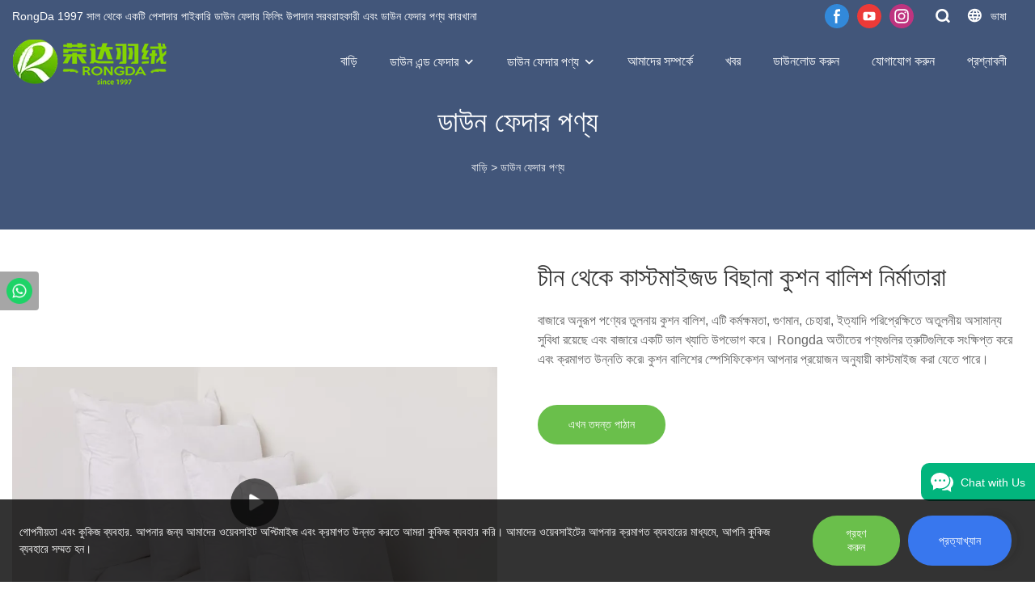

--- FILE ---
content_type: text/html; charset=UTF-8
request_url: https://www.globaldownfeathers.com/bn/products-detail-1056465
body_size: 60688
content:
<!DOCTYPE html>
<html lang="bn">
<head>
    <meta charset="UTF-8">
    <title>কাস্টমাইজড বিছানা কুশন পালক বালিশ চীন থেকে নির্মাতারা | রোংদা</title>
    <meta name="viewport" content="width=device-width,initial-scale=1.0,minimum-scale=1.0,maximum-scale=1.0,user-scalable=no">
    <meta http-equiv="X-UA-Compatible" content="ie=edge">
    <meta name="keywords" content="পালক বালিশ, বালিশ প্রস্তুতকারক, হংস পালক কুশন">
    <meta name="description" content="উচ্চ মানের কুশন বালিশ প্রস্তুতকারকের খুঁজছেন? সরাসরি ফ্যাক্টরি মূল্যের সাথে নরম পালকের বালিশে রোংডা ফোকাস, এখনই কল করুন!">
    <meta property="og:title" content="কাস্টমাইজড বিছানা কুশন পালক বালিশ চীন থেকে নির্মাতারা | রোংদা" />
    <meta property="og:description" content="উচ্চ মানের কুশন বালিশ প্রস্তুতকারকের খুঁজছেন? সরাসরি ফ্যাক্টরি মূল্যের সাথে নরম পালকের বালিশে রোংডা ফোকাস, এখনই কল করুন!" />
    <meta property="og:url" content="https://www.globaldownfeathers.com/bn/products-detail-1056465" />
            <meta name="imgCover" content="https://img001.video2b.com/163/file_01599477029946.jpg" />
        <meta property="og:image" content="https://img001.video2b.com/163/file_01599477029946.jpg" />
                    <meta property="og:image:width" content="1920">
                            <meta property="og:image:height" content="1080">
                        <meta property="og:type" content="video">
        <meta property="og:video:url" content="https://www.globaldownfeathers.com/bn/products-detail-1056465">
                    <meta property="og:video:width" content="720">
                            <meta property="og:video:height" content="720">
                <meta property="og:video:secure_url" content="https://www.globaldownfeathers.com/bn/products-detail-1056465">
        <meta property="og:video:type" content="text/html">
        <meta property="og:video:tag" content="পালক বালিশ বালিশ প্রস্তুতকারক হংস পালক কুশন">
    
        <meta name="google-site-verification" content="U1YDqFxYlHHDd3Z5CxMPst7-VB39Nv6HBMopM4B7ixY" />
<meta name="yandex-verification" content="79c5869730f31a16" />
                <meta name="csrf-ip" content="98.96.213.14">
        <meta name="csrf-token" content="0MGUOPPNNhNhMLpKMo1iBLU354rl8AMTYYtmRc8h">
        <meta http-equiv="x-dns-prefetch-control" content="on">
        <link rel="canonical" href="https://www.globaldownfeathers.com/bn/products-detail-1056465" />
        <link rel="preconnect" href="https://www.globaldownfeathers.com/bn/products-detail-1056465">
    <link rel="preconnect" href="https://img001.video2b.com">
        <link rel="dns-prefetch" href="https://www.globaldownfeathers.com/bn/products-detail-1056465">
    <link rel="dns-prefetch" href="https://img001.video2b.com">
    <link rel="dns-prefetch" href="https://www.googleadservices.com">
    <link rel="dns-prefetch" href="https://www.googletagmanager.com">
    <link rel="dns-prefetch" href="https://www.google-analytics.com">
    <link rel="dns-prefetch" href="https://g.alicdn.com">
    <!--<link/>-->
                        <link rel="alternate" hreflang="af" href="https://www.globaldownfeathers.com/af/products-detail-1056465"/>
                    <link rel="alternate" hreflang="am" href="https://www.globaldownfeathers.com/am/products-detail-1056465"/>
                    <link rel="alternate" hreflang="ar" href="https://www.globaldownfeathers.com/ar/products-detail-1056465"/>
                    <link rel="alternate" hreflang="az" href="https://www.globaldownfeathers.com/az/products-detail-1056465"/>
                    <link rel="alternate" hreflang="be" href="https://www.globaldownfeathers.com/be/products-detail-1056465"/>
                    <link rel="alternate" hreflang="bg" href="https://www.globaldownfeathers.com/bg/products-detail-1056465"/>
                    <link rel="alternate" hreflang="bn" href="https://www.globaldownfeathers.com/bn/products-detail-1056465"/>
                    <link rel="alternate" hreflang="bs" href="https://www.globaldownfeathers.com/bs/products-detail-1056465"/>
                    <link rel="alternate" hreflang="ca" href="https://www.globaldownfeathers.com/ca/products-detail-1056465"/>
                    <link rel="alternate" hreflang="ceb" href="https://www.globaldownfeathers.com/ceb/products-detail-1056465"/>
                    <link rel="alternate" hreflang="co" href="https://www.globaldownfeathers.com/co/products-detail-1056465"/>
                    <link rel="alternate" hreflang="cs" href="https://www.globaldownfeathers.com/cs/products-detail-1056465"/>
                    <link rel="alternate" hreflang="cy" href="https://www.globaldownfeathers.com/cy/products-detail-1056465"/>
                    <link rel="alternate" hreflang="da" href="https://www.globaldownfeathers.com/da/products-detail-1056465"/>
                    <link rel="alternate" hreflang="de" href="https://www.globaldownfeathers.com/de/products-detail-1056465"/>
                    <link rel="alternate" hreflang="el" href="https://www.globaldownfeathers.com/el/products-detail-1056465"/>
                    <link rel="alternate" hreflang="en" href="https://www.globaldownfeathers.com/products-detail-1056465"/>
                    <link rel="alternate" hreflang="eo" href="https://www.globaldownfeathers.com/eo/products-detail-1056465"/>
                    <link rel="alternate" hreflang="es" href="https://www.globaldownfeathers.com/es/products-detail-1056465"/>
                    <link rel="alternate" hreflang="et" href="https://www.globaldownfeathers.com/et/products-detail-1056465"/>
                    <link rel="alternate" hreflang="eu" href="https://www.globaldownfeathers.com/eu/products-detail-1056465"/>
                    <link rel="alternate" hreflang="fa" href="https://www.globaldownfeathers.com/fa/products-detail-1056465"/>
                    <link rel="alternate" hreflang="fi" href="https://www.globaldownfeathers.com/fi/products-detail-1056465"/>
                    <link rel="alternate" hreflang="fr" href="https://www.globaldownfeathers.com/fr/products-detail-1056465"/>
                    <link rel="alternate" hreflang="fy" href="https://www.globaldownfeathers.com/fy/products-detail-1056465"/>
                    <link rel="alternate" hreflang="ga" href="https://www.globaldownfeathers.com/ga/products-detail-1056465"/>
                    <link rel="alternate" hreflang="gd" href="https://www.globaldownfeathers.com/gd/products-detail-1056465"/>
                    <link rel="alternate" hreflang="gl" href="https://www.globaldownfeathers.com/gl/products-detail-1056465"/>
                    <link rel="alternate" hreflang="gu" href="https://www.globaldownfeathers.com/gu/products-detail-1056465"/>
                    <link rel="alternate" hreflang="ha" href="https://www.globaldownfeathers.com/ha/products-detail-1056465"/>
                    <link rel="alternate" hreflang="haw" href="https://www.globaldownfeathers.com/haw/products-detail-1056465"/>
                    <link rel="alternate" hreflang="hi" href="https://www.globaldownfeathers.com/hi/products-detail-1056465"/>
                    <link rel="alternate" hreflang="hmn" href="https://www.globaldownfeathers.com/hmn/products-detail-1056465"/>
                    <link rel="alternate" hreflang="hr" href="https://www.globaldownfeathers.com/hr/products-detail-1056465"/>
                    <link rel="alternate" hreflang="ht" href="https://www.globaldownfeathers.com/ht/products-detail-1056465"/>
                    <link rel="alternate" hreflang="hu" href="https://www.globaldownfeathers.com/hu/products-detail-1056465"/>
                    <link rel="alternate" hreflang="hy" href="https://www.globaldownfeathers.com/hy/products-detail-1056465"/>
                    <link rel="alternate" hreflang="id" href="https://www.globaldownfeathers.com/id/products-detail-1056465"/>
                    <link rel="alternate" hreflang="ig" href="https://www.globaldownfeathers.com/ig/products-detail-1056465"/>
                    <link rel="alternate" hreflang="is" href="https://www.globaldownfeathers.com/is/products-detail-1056465"/>
                    <link rel="alternate" hreflang="it" href="https://www.globaldownfeathers.com/it/products-detail-1056465"/>
                    <link rel="alternate" hreflang="iw" href="https://www.globaldownfeathers.com/iw/products-detail-1056465"/>
                    <link rel="alternate" hreflang="ja" href="https://www.globaldownfeathers.com/ja/products-detail-1056465"/>
                    <link rel="alternate" hreflang="jv" href="https://www.globaldownfeathers.com/jv/products-detail-1056465"/>
                    <link rel="alternate" hreflang="ka" href="https://www.globaldownfeathers.com/ka/products-detail-1056465"/>
                    <link rel="alternate" hreflang="kk" href="https://www.globaldownfeathers.com/kk/products-detail-1056465"/>
                    <link rel="alternate" hreflang="km" href="https://www.globaldownfeathers.com/km/products-detail-1056465"/>
                    <link rel="alternate" hreflang="kn" href="https://www.globaldownfeathers.com/kn/products-detail-1056465"/>
                    <link rel="alternate" hreflang="ko" href="https://www.globaldownfeathers.com/ko/products-detail-1056465"/>
                    <link rel="alternate" hreflang="ku" href="https://www.globaldownfeathers.com/ku/products-detail-1056465"/>
                    <link rel="alternate" hreflang="ky" href="https://www.globaldownfeathers.com/ky/products-detail-1056465"/>
                    <link rel="alternate" hreflang="la" href="https://www.globaldownfeathers.com/la/products-detail-1056465"/>
                    <link rel="alternate" hreflang="lb" href="https://www.globaldownfeathers.com/lb/products-detail-1056465"/>
                    <link rel="alternate" hreflang="lo" href="https://www.globaldownfeathers.com/lo/products-detail-1056465"/>
                    <link rel="alternate" hreflang="lt" href="https://www.globaldownfeathers.com/lt/products-detail-1056465"/>
                    <link rel="alternate" hreflang="lv" href="https://www.globaldownfeathers.com/lv/products-detail-1056465"/>
                    <link rel="alternate" hreflang="mg" href="https://www.globaldownfeathers.com/mg/products-detail-1056465"/>
                    <link rel="alternate" hreflang="mi" href="https://www.globaldownfeathers.com/mi/products-detail-1056465"/>
                    <link rel="alternate" hreflang="mk" href="https://www.globaldownfeathers.com/mk/products-detail-1056465"/>
                    <link rel="alternate" hreflang="ml" href="https://www.globaldownfeathers.com/ml/products-detail-1056465"/>
                    <link rel="alternate" hreflang="mn" href="https://www.globaldownfeathers.com/mn/products-detail-1056465"/>
                    <link rel="alternate" hreflang="mr" href="https://www.globaldownfeathers.com/mr/products-detail-1056465"/>
                    <link rel="alternate" hreflang="ms" href="https://www.globaldownfeathers.com/ms/products-detail-1056465"/>
                    <link rel="alternate" hreflang="mt" href="https://www.globaldownfeathers.com/mt/products-detail-1056465"/>
                    <link rel="alternate" hreflang="my" href="https://www.globaldownfeathers.com/my/products-detail-1056465"/>
                    <link rel="alternate" hreflang="ne" href="https://www.globaldownfeathers.com/ne/products-detail-1056465"/>
                    <link rel="alternate" hreflang="nl" href="https://www.globaldownfeathers.com/nl/products-detail-1056465"/>
                    <link rel="alternate" hreflang="no" href="https://www.globaldownfeathers.com/no/products-detail-1056465"/>
                    <link rel="alternate" hreflang="ny" href="https://www.globaldownfeathers.com/ny/products-detail-1056465"/>
                    <link rel="alternate" hreflang="pa" href="https://www.globaldownfeathers.com/pa/products-detail-1056465"/>
                    <link rel="alternate" hreflang="pl" href="https://www.globaldownfeathers.com/pl/products-detail-1056465"/>
                    <link rel="alternate" hreflang="ps" href="https://www.globaldownfeathers.com/ps/products-detail-1056465"/>
                    <link rel="alternate" hreflang="pt" href="https://www.globaldownfeathers.com/pt/products-detail-1056465"/>
                    <link rel="alternate" hreflang="ro" href="https://www.globaldownfeathers.com/ro/products-detail-1056465"/>
                    <link rel="alternate" hreflang="ru" href="https://www.globaldownfeathers.com/ru/products-detail-1056465"/>
                    <link rel="alternate" hreflang="sd" href="https://www.globaldownfeathers.com/sd/products-detail-1056465"/>
                    <link rel="alternate" hreflang="si" href="https://www.globaldownfeathers.com/si/products-detail-1056465"/>
                    <link rel="alternate" hreflang="sk" href="https://www.globaldownfeathers.com/sk/products-detail-1056465"/>
                    <link rel="alternate" hreflang="sl" href="https://www.globaldownfeathers.com/sl/products-detail-1056465"/>
                    <link rel="alternate" hreflang="sm" href="https://www.globaldownfeathers.com/sm/products-detail-1056465"/>
                    <link rel="alternate" hreflang="sn" href="https://www.globaldownfeathers.com/sn/products-detail-1056465"/>
                    <link rel="alternate" hreflang="so" href="https://www.globaldownfeathers.com/so/products-detail-1056465"/>
                    <link rel="alternate" hreflang="sq" href="https://www.globaldownfeathers.com/sq/products-detail-1056465"/>
                    <link rel="alternate" hreflang="sr" href="https://www.globaldownfeathers.com/sr/products-detail-1056465"/>
                    <link rel="alternate" hreflang="st" href="https://www.globaldownfeathers.com/st/products-detail-1056465"/>
                    <link rel="alternate" hreflang="su" href="https://www.globaldownfeathers.com/su/products-detail-1056465"/>
                    <link rel="alternate" hreflang="sv" href="https://www.globaldownfeathers.com/sv/products-detail-1056465"/>
                    <link rel="alternate" hreflang="sw" href="https://www.globaldownfeathers.com/sw/products-detail-1056465"/>
                    <link rel="alternate" hreflang="ta" href="https://www.globaldownfeathers.com/ta/products-detail-1056465"/>
                    <link rel="alternate" hreflang="te" href="https://www.globaldownfeathers.com/te/products-detail-1056465"/>
                    <link rel="alternate" hreflang="tg" href="https://www.globaldownfeathers.com/tg/products-detail-1056465"/>
                    <link rel="alternate" hreflang="th" href="https://www.globaldownfeathers.com/th/products-detail-1056465"/>
                    <link rel="alternate" hreflang="tl" href="https://www.globaldownfeathers.com/tl/products-detail-1056465"/>
                    <link rel="alternate" hreflang="tr" href="https://www.globaldownfeathers.com/tr/products-detail-1056465"/>
                    <link rel="alternate" hreflang="uk" href="https://www.globaldownfeathers.com/uk/products-detail-1056465"/>
                    <link rel="alternate" hreflang="ur" href="https://www.globaldownfeathers.com/ur/products-detail-1056465"/>
                    <link rel="alternate" hreflang="uz" href="https://www.globaldownfeathers.com/uz/products-detail-1056465"/>
                    <link rel="alternate" hreflang="vi" href="https://www.globaldownfeathers.com/vi/products-detail-1056465"/>
                    <link rel="alternate" hreflang="xh" href="https://www.globaldownfeathers.com/xh/products-detail-1056465"/>
                    <link rel="alternate" hreflang="yi" href="https://www.globaldownfeathers.com/yi/products-detail-1056465"/>
                    <link rel="alternate" hreflang="yo" href="https://www.globaldownfeathers.com/yo/products-detail-1056465"/>
                    <link rel="alternate" hreflang="zh" href="https://www.globaldownfeathers.com/zh-CN/products-detail-1056465"/>
                    <link rel="alternate" hreflang="zh" href="https://www.globaldownfeathers.com/zh-TW/products-detail-1056465"/>
                    <link rel="alternate" hreflang="zu" href="https://www.globaldownfeathers.com/zu/products-detail-1056465"/>
                <link rel="icon" href="https://img001.video2b.com/163/file1665473054152.png" type="image/x-icon" />
    <link rel="shortcut icon" href="https://img001.video2b.com/163/file1665473054152.png" type="image/x-icon" />
        <script>
        window.dataLayer = window.dataLayer || [];
        function gtag(){dataLayer.push(arguments);}
        gtag('consent', 'default', {
            'ad_storage': 'granted',
            'ad_user_data': 'granted',
            'ad_personalization': 'granted',
            'analytics_storage': 'granted'
        });
        console.log('granted_ad_storage_cookie init:','granted');
    </script>
    <script type="application/ld+json">[
    {
        "@context": "https:\/\/schema.org",
        "@type": "Organization",
        "url": "https:\/\/www.globaldownfeathers.com",
        "logo": "https:\/\/img001.video2b.com\/163\/file1665473058592.png",
        "name": "Hangzhou Rongda Feather And Down Bedding Co., Ltd.",
        "alternateName": "Rongda",
        "contactPoint": {
            "@type": "ContactPoint",
            "telephone": "+86-0571-82754588",
            "email": "sales@rdhometextile.com"
        },
        "sameAs": [
            "https:\/\/www.facebook.com\/rongdadownfeathersmanufacturers\/",
            "https:\/\/www.youtube.com\/channel\/UC5umt2QlwxIHgz8qAklmgTg",
            "https:\/\/www.instagram.com\/rongdadownfeathers\/"
        ]
    },
    {
        "@context": "https:\/\/schema.org",
        "@type": "VideoObject",
        "name": "\u099a\u09c0\u09a8 \u09a5\u09c7\u0995\u09c7 \u0995\u09be\u09b8\u09cd\u099f\u09ae\u09be\u0987\u099c\u09a1 \u09ac\u09bf\u099b\u09be\u09a8\u09be \u0995\u09c1\u09b6\u09a8 \u09ac\u09be\u09b2\u09bf\u09b6 \u09a8\u09bf\u09b0\u09cd\u09ae\u09be\u09a4\u09be\u09b0\u09be",
        "description": "\u09ac\u09be\u099c\u09be\u09b0\u09c7 \u0985\u09a8\u09c1\u09b0\u09c2\u09aa \u09aa\u09a3\u09cd\u09af\u09c7\u09b0 \u09a4\u09c1\u09b2\u09a8\u09be\u09af\u09bc \u0995\u09c1\u09b6\u09a8 \u09ac\u09be\u09b2\u09bf\u09b6, \u098f\u099f\u09bf \u0995\u09b0\u09cd\u09ae\u0995\u09cd\u09b7\u09ae\u09a4\u09be, \u0997\u09c1\u09a3\u09ae\u09be\u09a8, \u099a\u09c7\u09b9\u09be\u09b0\u09be, \u0987\u09a4\u09cd\u09af\u09be\u09a6\u09bf \u09aa\u09b0\u09bf\u09aa\u09cd\u09b0\u09c7\u0995\u09cd\u09b7\u09bf\u09a4\u09c7 \u0985\u09a4\u09c1\u09b2\u09a8\u09c0\u09af\u09bc \u0985\u09b8\u09be\u09ae\u09be\u09a8\u09cd\u09af \u09b8\u09c1\u09ac\u09bf\u09a7\u09be \u09b0\u09af\u09bc\u09c7\u099b\u09c7 \u098f\u09ac\u0982 \u09ac\u09be\u099c\u09be\u09b0\u09c7 \u098f\u0995\u099f\u09bf \u09ad\u09be\u09b2 \u0996\u09cd\u09af\u09be\u09a4\u09bf \u0989\u09aa\u09ad\u09cb\u0997 \u0995\u09b0\u09c7\u0964 Rongda \u0985\u09a4\u09c0\u09a4\u09c7\u09b0 \u09aa\u09a3\u09cd\u09af\u0997\u09c1\u09b2\u09bf\u09b0 \u09a4\u09cd\u09b0\u09c1\u099f\u09bf\u0997\u09c1\u09b2\u09bf\u0995\u09c7 \u09b8\u0982\u0995\u09cd\u09b7\u09bf\u09aa\u09cd\u09a4 \u0995\u09b0\u09c7 \u098f\u09ac\u0982 \u0995\u09cd\u09b0\u09ae\u09be\u0997\u09a4 \u0989\u09a8\u09cd\u09a8\u09a4\u09bf \u0995\u09b0\u09c7\u09f7 \u0995\u09c1\u09b6\u09a8 \u09ac\u09be\u09b2\u09bf\u09b6\u09c7\u09b0 \u09b8\u09cd\u09aa\u09c7\u09b8\u09bf\u09ab\u09bf\u0995\u09c7\u09b6\u09a8 \u0986\u09aa\u09a8\u09be\u09b0 \u09aa\u09cd\u09b0\u09af\u09bc\u09cb\u099c\u09a8 \u0985\u09a8\u09c1\u09af\u09be\u09af\u09bc\u09c0 \u0995\u09be\u09b8\u09cd\u099f\u09ae\u09be\u0987\u099c \u0995\u09b0\u09be \u09af\u09c7\u09a4\u09c7 \u09aa\u09be\u09b0\u09c7\u0964",
        "thumbnailUrl": [
            "https:\/\/img001.video2b.com\/163\/file_01599477029946.jpg"
        ],
        "uploadDate": "2022-11-14T10:21:52+08:00",
        "contentUrl": "https:\/\/img001.video2b.com\/hls\/163\/file_01668391652840.mp4",
        "embedUrl": "https:\/\/www.globaldownfeathers.com\/bn\/products-detail-1056465",
        "interactionStatistic": {
            "@type": "InteractionCounter",
            "interactionType": {
                "@type": "WatchAction"
            },
            "userInteractionCount": 3
        },
        "duration": "PT20S"
    },
    {
        "@context": "https:\/\/schema.org",
        "@type": "BreadcrumbList",
        "itemListElement": [
            {
                "@type": "ListItem",
                "position": 1,
                "name": "\u09ac\u09be\u09a1\u09bc\u09bf",
                "item": "https:\/\/www.globaldownfeathers.com\/bn"
            },
            {
                "@type": "ListItem",
                "position": 2,
                "name": "\u09a1\u09be\u0989\u09a8 \u09ab\u09c7\u09a6\u09be\u09b0 \u09aa\u09a3\u09cd\u09af",
                "item": "https:\/\/www.globaldownfeathers.com\/bn\/service"
            }
        ]
    }
]</script>
    <!-- css -->
    <link rel="stylesheet" href="/css/common_3.css?v=1717671614">
    <style>
        .iconfenxiang_boxs_m ul {
            flex-wrap: wrap;
        }

        .iconfenxiang_boxs_m li {
            margin-bottom: 8px;
        }

        .iconfenxiang_boxs_m .iconfenxiang_wauto {
            margin: 0 -6px
        }

        .iconfenxiang_boxs_m .iconfenxiang_wauto li:first-child {
            padding-left: 6px;
        }
        .cookie-tip {
            position: fixed;
            bottom: 0;
            left: 0;
            right: 0;
            z-index: 1001;
            background: rgba(0,0,0,.8);
            color:#fff;
            transition:.3s;
            display:flex;
            align-items: center;
            justify-content: center;
            padding:24px 9px;
            min-height: 80px;
        }

        .cookie-tip--hidden {
            opacity: 0;
            transform: translateY(300px)
        }

        .cookie-tip__container {flex-grow: 1;display: flex;align-items: center;width: 100%;margin: 0;}

        .cookie-tip__text {flex-grow: 1;margin-right: 24px;}

        .cookie-tip__btn {
            margin: -4px 5px;
        }
        .cookie-tip__flex {
            display: flex;
            justify-content: space-between;
        }

        @media (max-width:768px) {
            .cookie-tip__container {
                flex-direction:column;
            }

            .cookie-tip__text{
                align-self:stretch;
                margin:0 0 20px
            }
        }

        .bottom-inquiry-box {
            position: fixed;
            top: 0;
            left: 0;
            width: 100%;
            height: 100%;
            z-index: 99998;
            transition: .3s;
        }

        .bottom-inquiry-box--hidden {
            visibility: hidden;
            opacity: 0;
        }

        .bottom-inquiry-box__bg {
            position: absolute;
            top: 0;
            left: 0;
            width: 100%;
            height: 100%;
            background: rgba(0,0,0,.4);
        }

        .bottom-inquiry-box__form {
            position: absolute;
            background: #fff;
            border-radius: 16px 16px 0 0;
            box-shadow: 0 0 8px rgba(0,0,0,.1);
            top:48px;
            left: 0;
            width: 100%;
            bottom: 0;
            color: rgba(0,0,0,.8);
            display: flex;
            flex-direction: column;
            transition: .2s;
        }

        .bottom-inquiry-box--hidden .bottom-inquiry-box__form {
            transform: translateY(100%);
        }

        .bottom-inquiry-box__close {
            position: absolute;
            top: 10px;
            right: 10px;
            padding: 10px;
            background: transparent;
            outline: 0;
            border: 0;
            border-radius: 0;
            color: rgba(0,0,0,.8);
            transition: .3s;
            cursor: pointer;
        }

        .bottom-inquiry-box__title {
            font-weight: 700;
            font-size: 16px;
            margin: 16px 20px 8px;
        }

        .bottom-inquiry-box__scroll {
            overflow: auto;
            padding: 0 20px;
        }

        .bottom-inquiry-box__label {
            display: block;
            margin: 12px 0 20px;
            position: relative;
        }

        .bottom-inquiry-box__label--error {
            color: #ff4000;
        }

        .bottom-inquiry-box__input {
            width: 100%;
            display: block;
            padding: 9px 0;
            font-size: 14px;
            line-height: 1.5;
            border: 0;
            border-bottom: 1px solid rgba(0,0,0,.1);
            border-radius: 0;
            outline: 0;
            color: inherit;
            transition: .3s;
            resize: none;
        }

        .bottom-inquiry-box__input:hover,.bottom-inquiry-box__input:focus {
            border-color: var(--c-color);
        }

        .bottom-inquiry-box__label--error .bottom-inquiry-box__input {
            border-color: currentColor;
        }

        .bottom-inquiry-box__input::-webkit-input-placeholder {
            color: transparent;
            transition: .2s;
        }

        .bottom-inquiry-box__input:focus::-webkit-input-placeholder, .js-select-open .bottom-inquiry-box__input::-webkit-input-placeholder {
            color: rgba(0,0,0,.4);
        }

        .bottom-inquiry-box__tip {
            position: absolute;
            top: 9px;
            left: 0;
            opacity: .55;
            transition: .2s;
            transform-origin: left;
        }

        :required+.bottom-inquiry-box__tip:before {
            content: '*';
            color: #ff4000;
        }

        .bottom-inquiry-box__input:focus+.bottom-inquiry-box__tip,.bottom-inquiry-box__input--active+.bottom-inquiry-box__tip, .js-select-open .bottom-inquiry-box__tip {
            transform: translateY(-1.5em) scale(.85);
        }

        .bottom-inquiry-box__error {
            position: absolute;
            top: -1.5em;
            margin-top: 9px;
            right: 0;
            opacity: 0;
            visibility: hidden;
            transition: .2s;
        }

        .bottom-inquiry-box__label--error .bottom-inquiry-box__error {
            visibility: visible;
            opacity: 1;
        }

        .bottom-inquiry-box__attachment {
            color: rgba(0,0,0,.4);
            margin: 20px 0;
        }

        .bottom-inquiry-box__attachment-box {
            display: flex;
        }

        .bottom-inquiry-box__file {
            width: 100px;
            height: 100px;
            border: 1px dashed;
            position: relative;
            overflow: hidden;
            margin-top: 4px;
            cursor: pointer;
            display: flex;
            align-items: center;
            justify-content: center;
            margin-right: 20px;
            cursor: pointer;
        }

        .bottom-inquiry-box__file:before {
            content: '+';
            font-size: 40px;
        }

        .bottom-inquiry-box__file:hover {
            color: rgba(0,0,0,.8);
        }

        .bottom-inquiry-box__file input {
            opacity: 0;
            position: absolute;
        }

        .bottom-inquiry-box__attachment-box .attachment_ul {
            flex-grow: 1;
        }

        .bottom-inquiry-box__attachment-box .attachment_ul .file_txt{padding-right:140px;position:relative;overflow:hidden;text-overflow:ellipsis;white-space:nowrap;line-height:20px;max-width:100%;height:20px;display: block;}
        .bottom-inquiry-box__attachment-box .attachment_ul .operations{position:absolute;top:0;right:0;width:140px;padding-left:20px;}


        .bottom-inquiry-box__subscribe {
            margin-bottom: 16px;
        }

        .bottom-inquiry-box__check {
            vertical-align: middle;
            margin-right: 4px;
            margin-bottom: 2px;
        }

        .bottom-inquiry-box__btn {
            display: block;
            height: 36px;
            line-height: 36px;
            color: #fff;
            border: 0;
            padding: 0;
            border-radius: 6px;
            outline: 0;
            transition: .3s;
            cursor: pointer;
            margin: 8px 20px 16px;
            flex-shrink: 0;
        }

        .bottom-inquiry-box__btn:hover,.bottom-inquiry-box__btn:focus,.bottom-inquiry-box__close:hover,.bottom-inquiry-box__close:focus {
            opacity: .8;
        }

        .bottom-inquiry-box__btn:active,.bottom-inquiry-box__close:active {
            opacity: 1;
        }

        .external-chat-box {
            position: fixed;
            top: 50%;
            left:0;
            transform: translateY(-50%);
            width: 48px;
            padding: 4px 8px;
            background: rgba(0,0,0,.35);
            border-radius: 0 4px 4px 0;
            transition: .2s;
            z-index: 9999;
        }

        .external-chat-box--collapse {
            transform: translateY(-50%) translateX(-100%);
        }

        .external-chat-box__toggle {
            position: absolute;
            top: 50%;
            left: 100%;
            border-radius: 0 4px 4px 0;
            color: #fff;
            background: inherit;
            margin-top: -20px;
            padding: 0 4px;
            line-height: 40px;
            font-size: 14px;
            cursor: pointer;
            /*transition: .3s;*/
            border: 0;
            outline: 0;
        }

        .external-chat-box__toggle:hover,.external-chat-box__toggle:focus {
            /* background-color: rgba(0,0,0,.45); */
        }

        .external-chat-box__item {
            display: block;
            text-decoration: none;
            width: 32px;
            height: 32px;
            margin: 12px 0;
            background: center no-repeat;
            border-radius: 99px;
            transition: .3s;
        }

        .external-chat-box__item--qq {
            background-color: #1890ff;
            background-image: url(/images/chat-icons/qq.svg);
            background-size: 14px;
        }

        .external-chat-box__item--qq:hover,.external-chat-box__item--qq:focus {
            background-color: #40a9ff;
        }

        .external-chat-box__item--wechat {
            background-color: #46bb36;
            background-image: url(/images/chat-icons/wechat.svg);
            background-size: 17px;
        }

        .external-chat-box__item--wechat:hover,.external-chat-box__item--wechat:focus {
            background-color: #70ca63;
        }

        .external-chat-box__item--skype {
            background-color: #00aff0;
            background-image: url(/images/chat-icons/skype.svg);
            background-size: 16px;
        }

        .external-chat-box__item--skype:hover,.external-chat-box__item--skype:focus {
            background-color: #30c8f3;
        }

        .external-chat-box__item--whatsapp {
            background-color: #1dd367;
            background-image: url(/images/chat-icons/whatsapp.svg);
            background-size: 18px;
        }

        .external-chat-box__item--whatsapp:hover,.external-chat-box__item--whatsapp:focus {
            background-color: #44e388;
        }

        .external-chat-popup {
            position: fixed;
            top: 0;
            left: 0;
            width: 100%;
            height: 100%;
            z-index: 9999;
            transition: .3s;
        }

        .external-chat-popup--hidden {
            visibility: hidden;
            opacity: 0;
        }

        .external-chat-popup__bg {
            position: absolute;
            top: 0;
            left: 0;
            width: 100%;
            height: 100%;
            background: rgba(0,0,0,.4);
        }

        .external-chat-popup__dialog {
            width: 300px;
            max-width: 100%;
            margin: 15vh auto;
            padding: 30px;
            background: #fff;
            text-align: center;
            position: relative;
            border-radius: 2px;
            box-shadow: 0 4px 14px rgba(0,0,0,.06), 0 0 6px rgba(0,0,0,.1);
            transition: .2s;
        }

        .external-chat-popup--hidden .external-chat-popup__dialog {
            transform: translateY(-100%);
        }

        .external-chat-popup__text {
            font-size: 18px;
            margin-bottom: 20px;
        }
    </style>
    
        <style link-color-css>:root {--c-color:#ff5100;--c-line-height:1.4;--c-font-size:14px;}a:hover,.font-color-a a,.font-color-a a:hover,.font-color,.font-color-hover:hover,.font-color-before:before,.font-color-hover-before:hover:before,.font-color-after:after,.font-color-hover-after:hover:after{color:var(--c-color)!important}.border_color,.border-color,.btn-primary:focus,.btn-primary,.btn-primary:hover,.border-color-a a,.border-color-a a:hover,.border-color-hover:hover,.border-color-before:before,.border-color-hover-before:hover:before,.border-color-after:after,.border-color-hover-after:hover:after{border-color:var(--c-color)!important;}.bg-color,.btn-primary,.btn-primary:hover,.bg-color-a a,.bg-color-a a:hover,.bg-color-hover:hover,.bg-color-before:before,.bg-color-hover-before:hover:before,.bg-color-after:after,.bg-color-hover-after:hover:after{background-color:var(--c-color)!important}.bg-color-h a{color:var(--c-color)!important}.bg-color-h a:hover{background-color:var(--c-color)!important;color:#fff !important;}.swiper-pagination-bullet:hover,.swiper-pagination-bullet-active{background-color:var(--c-color)!important}.btn-bg:hover,.tem-btn-1,.tem-btn-2,.tem-btn-3,.tem-btn-4,.tem-btn-5,.tem-btn-6,.tem-btn-7,.tem-btn-8,.tem-btn-9{color:var(--c-color)!important}.btn-bg,.tem-btn-1,.tem-btn-2,.tem-btn-3,.tem-btn-4,.tem-btn-5,.tem-btn-6,.tem-btn-7,.tem-btn-8,.tem-btn-9,.tem01-page .pagination>.active>a,.tem01-page .pagination>.active>span,.tem01-page .pagination>.active>a:hover,.tem01-page .pagination>.active>span:hover,.tem01-page .pagination>.active>a:focus,.tem01-page .pagination>.active>span:focus{border-color:var(--c-color)}.btn-bg,.btn-bg:hover,.tem-btn-3:before,.tem-btn-4:before,.tem-btn-5:before,.tem-btn-6:before,.tem-btn-7:before,.tem-btn-7:after,.tem-btn-8:before,.tem-btn-8:after,.tem-btn-9:before,.tem-btn-9:after,.tem01-page .pagination>.active>a,.tem01-page .pagination>.active>span,.tem01-page .pagination>.active>a:hover,.tem01-page .pagination>.active>span:hover,.tem01-page .pagination>.active>a:focus,.tem01-page .pagination>.active>span:focus{background-color:var(--c-color)}.tem-btn-1,.tem-btn-2{background:-webkit-linear-gradient(left,var(--c-color),var(--c-color)) no-repeat;background:linear-gradient(to right,var(--c-color),var(--c-color)) no-repeat}.tem-btn-1:hover,.tem-btn-2:hover,.tem-btn-3:hover,.tem-btn-4:hover,.tem-btn-5:hover,.tem-btn-6:hover,.tem-btn-7:hover,.tem-btn-8:hover,.tem-btn-9:hover,.tem01-page .pagination>.active>a,.tem01-page .pagination>.active>span,.tem01-page .pagination>.active>a:hover,.tem01-page .pagination>.active>span:hover,.tem01-page .pagination>.active>a:focus,.tem01-page .pagination>.active>span:focus{color:#FFF}.btn-bg:hover{border-color:#FFF}.swiper-container .swiper-pagination-bullet{background:#bbb;opacity:.5;}.swiper-pagination-bullet-active{opacity:1!important;}[playback_mode="current"]+.video_js_play_btn{z-index: 24!important}[playback_mode="global"]+.video_js_play_btn{z-index: 24!important}[playback_mode="popup"]+.video_js_play_btn{z-index: 24!important}[playback_mode="current"]~.prism-player{z-index: 24!important}[playback_mode="global"]~.prism-player{z-index: 24!important}[playback_mode="popup"]~.prism-player{z-index: 24!important}</style><style>:root{--c-color:#6ABF4B}.container{max-width:1440px}.top_title,.title{font-family:Tomica-Regular,Arial,myanmar_font}body,html,.body_color_bgs{font-family:Arial,myanmar_font}:root {                --btn-style-deep:solid;--btn-color-deep:#fff;--btn-bg-color-deep:var(--c-color);--btn-border-color-deep:var(--c-color);--btn-radius-deep:30px;--btn-width-deep:1px;                --btn-style-shallow:solid;--btn-color-shallow:var(--c-color);--btn-bg-color-shallow:#fff;--btn-border-color-shallow:#fff;--btn-radius-shallow:30px;--btn-width-shallow:1px;                }.btn[btn-types="shallow"]{color:rgba(255, 255, 255, 1);font-size:14px;border-top:none!important;border-left:none!important;padding-top:14px;border-color:rgba(0,0,0,0);border-right:none!important;border-style:solid;padding-left:38px;border-bottom:none!important;padding-right:38px;padding-bottom:14px;background-color:rgba(56, 119, 238, 1);border-top-left-radius:30px;border-top-right-radius:30px;border-bottom-left-radius:30px;border-bottom-right-radius:30px;}.btn[btn-types="deep"]{color:#FFFFFF;font-size:14px;border-top:none!important;border-left:none!important;padding-top:14px;border-color:rgba(0,0,0,0);border-right:none!important;border-style:solid;padding-left:38px;border-bottom:none!important;padding-right:38px;padding-bottom:14px;background-color:#6ABF4B;border-top-left-radius:30px;border-top-right-radius:30px;border-bottom-left-radius:30px;border-bottom-right-radius:30px;}:root {                --inp-style-deep:solid;--inp-color-deep:#fff;--inp-bg-color-deep:var(--c-color);--inp-border-color-deep:var(--c-color);--inp-radius-deep:6px;--inp-width-deep:1px;                --inp-style-shallow:solid;--inp-color-shallow:var(--c-color);--inp-bg-color-shallow:#fff;--inp-border-color-shallow:#fff;--inp-radius-shallow:6px;--inp-width-shallow:1px;                }.form_inp[inp-types="shallow"]{color:rgba(23, 49, 100, 1);font-size:14px;border-top:none!important;border-left:none!important;border-color:rgba(0,0,0,0);border-right:none!important;border-style:solid;border-bottom:none!important;background-color:rgba(244, 246, 249, 1);border-top-left-radius:0px;border-top-right-radius:0px;border-bottom-left-radius:0px;border-bottom-right-radius:0px;}.form_inp[inp-types="deep"]{color:rgba(23, 49, 100, 1);font-size:14px;border-top:none!important;border-left:none!important;border-color:rgba(0,0,0,0);border-right:none!important;border-style:solid;border-bottom:none!important;background-color:rgba(232, 235, 241, 1);border-top-left-radius:0px;border-top-right-radius:0px;border-bottom-left-radius:0px;border-bottom-right-radius:0px;}.share_fun_box{display:none;}.share_fun_box2 ul li[data-network="share"]{display:none;}[direction]{align-items:stretch;}.there_video_icons{background-image:url(/images/video_play_1.png);}.there_video_icons{opacity:1;}</style><style mos-id="v63451a5d9bd03">.tem01_copyright{text-align:center;padding-top:10px;padding-bottom:10px;border-top:1px solid rgba(144,144,144,.2);}#v63451a5d9bd03{background-color:rgba(50, 69, 103, 1);color:rgba(255, 255, 255, 0.8);text-align:center;}#v63451a5d9bd03 .container{}</style>    <style mos-id="v63469c06b9931">    .flex {display: flex; align-items: center; justify-content: start;}    .tem_footer_section_03 {padding: 20px 0; background: #000; color: #fff;}    .tem_footer_03 {position: relative;}    .tem_footer_03 .mt10 {margin-top: 10px;}    /* .tem_footer_03 .iconfenxiang_wauto {justify-content: center;} */    .tem_footer_03 .iconfenxiang_boxs_m{padding-bottom: 20px;}    .tem_footer_03 .iconfenxiang_boxs_m .go_fast {color: inherit;}    .tem_footer_03 .footer_li {flex: 1; padding-right: 90px; position: relative;}    .tem_footer_03 .footer_li:last-child {padding-right: 0;}    .tem_footer_03 .li_head {font-size: 16px; font-weight: bold; margin-bottom: 10px;}    .tem_footer_03 .con_ul {font-size: 14px; line-height: 26px;}    .tem_footer_03 .con_ul a {display: initial;}    .tem_footer_03 .logo {height: 60px; line-height: 60px; min-width: 200px; padding-right: 40px; font-size: 0;}    .tem_footer_03 .logo a {width: 100%; height: 100%; display: block;}    .tem_footer_03 .logo img {max-height: 100%; display: inline-block; vertical-align: middle;}    /* .tem_footer_03 .logo img:hover{border:2px solid transparent;border-image: url(/images/border-bg.png) 2 2 round;} */    .tem_footer_03 .iconfenxiang_boxs {display: none; padding-right: 10px;}    .tem_footer_03 .sitemap {        font-size: 14px;        letter-spacing: 0;        font-weight: 400;    }    .tem_footer_03 .sitemap-line {        display: inline-block;        width: 1px;        height: 16px;        background-color: rgba(216,216,216,.5);        margin: 0 8px;    }    @media (min-width: 768px){      /* .tem_footer_03 .iconfenxiang_boxs_m {display: none !important;} */      .tem_footer_03 .footer_ul {display: flex; align-items: start; flex-wrap: wrap;}      .tem_footer_03 .sitemap-box {display: none;}    }    @media (max-width: 770px){      .tem_footer_03 .footer_ul {display: none !important;}    }    #v63469c06b9931{background-color:rgba(50, 69, 103, 1);color:rgba(255, 255, 255, 0.7);padding-top:5vw;padding-bottom:4vw;}#v63469c06b9931 .container{}  </style>              <style mos-id="v63477bd41951a">    .public_lists_tem_3{position:relative;}    .public_lists_tem_3 .top_text{position:relative;}    .public_lists_tem_3 .top_title{margin-bottom:16px;}    .public_lists_tem_3 .top_details{margin-bottom:40px;}    .public_lists_tem_3 .con{position:relative;overflow:hidden;}    .public_lists_tem_3 .con li .text{padding:20px 0px 10px;}    .public_lists_tem_3 .con li .text .title{display:block;margin-bottom:10px;overflow: hidden;text-overflow: ellipsis;-webkit-line-clamp: 2;display: -webkit-box;-webkit-box-orient: vertical;}    .public_lists_tem_3 .con li .text .describe{overflow: hidden;text-overflow: ellipsis;-webkit-line-clamp: 2;display: -webkit-box;-webkit-box-orient: vertical;}    .public_lists_tem_3 .con li .text a{color:inherit!important;}    .public_lists_tem_3 .href_id_a{position: absolute;left:0;top:0;width:100%;height:100%;z-index:22;}        .public_lists_tem_3 .left_icon,    .public_lists_tem_3 .right_icon{position: absolute;top:50%;width:30px;height:66px;margin-top:-33px;z-index:9;color:#fff;line-height:66px;text-align:center;font-size:22px;cursor:pointer;display:none;}    .public_lists_tem_3 .left_icon{left:0;}    .public_lists_tem_3 .right_icon{right:0;}    .public_lists_tem_3 .left_icon.swiper-button-disabled,    .public_lists_tem_3 .right_icon.swiper-button-disabled{opacity:.4;cursor:no-drop;}    .public_lists_tem_3 .swiper-pagination{display:none;}    .public_lists_tem_3 .img_par[img_text_align="1"] img{margin:auto 0 0 0;}    .public_lists_tem_3 .img_par[img_text_align="2"] img{margin:auto;}    .public_lists_tem_3 .img_par[img_text_align="3"] img{margin:0 0 0 auto;}    .public_lists_tem_3 .img_par[img_type="1"] img{width:auto;display:block;}    .public_lists_tem_3 .img_par[img_type="2"]{padding-bottom:56.25%;position:relative;}    .public_lists_tem_3 .img_par[img_type="3"]{padding-bottom:100%;position:relative;}    .public_lists_tem_3 .img_par[img_type="2"] img,    .public_lists_tem_3 .img_par[img_type="3"] img{position:absolute;left:0;top:0;width:100%;height:100%;object-fit:contain;}    .public_lists_tem_3 .con.swiper-container-horizontal .swiper-pagination{bottom:0;}    .prism-player .x5-top-left{object-position: initial !important;}    .public_lists_tem_3 a:hover .title,.public_lists_tem_3 a:hover .describe {color: inherit!important;}    @media (max-width:768px){    .public_lists_tem_3 .top_title{margin-bottom:10px;}    .public_lists_tem_3 .top_details{margin-bottom:20px;}    .public_lists_tem_3 .con li{max-width:none;width:50%;margin-bottom:20px;}    .public_lists_tem_3 .con li:last-child{margin-bottom:0;}    .public_lists_tem_3 .con li .text{padding:15px 10px 10px;}    .public_lists_tem_3 .con.swiper-container-horizontal{padding-bottom:10px;}    .public_lists_tem_3 .con.swiper-container-horizontal .swiper-pagination{display:block;bottom:0;}    }    #v63477bd41951a{text-align:center;}#v63477bd41951a .container{}#v63477bd41951a li .title{color:rgba(23, 49, 100, 1)}#v63477bd41951a li .describe{color:rgba(104, 120, 149, 1)}    </style>                                        <style mos-id="v63477bfdb0019">                .public_inquiry_tem_3 .inquiry_attachment{position:relative;margin-bottom: 10px;}                .public_inquiry_tem_3 .inquiry_attachment [type="file"]{display:none;}                .public_inquiry_tem_3 .inquiry_attachment .tit{margin-bottom:6px;display:block;text-align: left;padding:0 10px;}                .public_inquiry_tem_3 .inquiry_attachment .attachment_box{padding:10px;overflow:hidden;display:flex;}                .public_inquiry_tem_3 .inquiry_attachment .attachment_btn{width:100px;height:100px;border:1px dashed;border-color:inherit;cursor:pointer;position:relative;}                .public_inquiry_tem_3 .inquiry_attachment .attachment_btn::before,                .public_inquiry_tem_3 .inquiry_attachment .attachment_btn::after{content:"";display:block;position:absolute;border:1px solid;}                .public_inquiry_tem_3 .inquiry_attachment .attachment_btn::before{top:30px;bottom:30px;right:50%;left:50%;}                .public_inquiry_tem_3 .inquiry_attachment .attachment_btn::after{right:30px;left:30px;top:50%;bottom:50%;}                .public_inquiry_tem_3 .inquiry_attachment .attachment_ul{width:calc(100% - 100px);padding-left:20px;padding-right:20px;font-size:12px;}                .public_inquiry_tem_3 .inquiry_attachment .attachment_ul li{overflow:hidden;}                .public_inquiry_tem_3 .inquiry_attachment .attachment_ul .file_txt{padding-right:140px;position:relative;overflow:hidden;text-overflow:ellipsis;white-space:nowrap;line-height:20px;max-width:100%;height:20px;float:left;}                .public_inquiry_tem_3 .inquiry_attachment .attachment_ul .operations{position:absolute;top:0;right:0;width:140px;padding-left:20px;}                .public_inquiry_tem_3 .inquiry_attachment .operations .iconfont{margin-left:10px;cursor:pointer;}                @media (max-width: 1024px){                    .public_inquiry_tem_3 .inquiry_attachment .attachment_ul .file_txt{padding-right:100px;width:100%;float:none;text-align:left;}                    .public_inquiry_tem_3 .inquiry_attachment .attachment_ul .operations{width:100px;padding:0;text-align:right;}                    .public_inquiry_tem_3 .inquiry_attachment .attachment_ul{padding-right:0;padding-left:8px;}                    .public_inquiry_tem_3 .inquiry_attachment .operations .iconfont{margin-left:4px;}                }                </style>                                        <style mos-id="v63477bfdb0019">    .public_inquiry_tem_3{position:relative;background-color: #f7f8f9;}    .public_inquiry_tem_3__container {        display: flex;    }    .public_inquiry_tem_3__sticky {position: sticky;top:0}    .public_inquiry_tem_3 .top_text{position:relative;width: 50%;padding-right: 16px;}    .public_inquiry_tem_3 .top_title,.public_inquiry_tem_3 .top_details {margin-bottom: 40px;}    .public_inquiry_tem_3 .con{position:relative;width: 50%;padding-left: 16px;}    @media (max-width:768px){        .public_inquiry_tem_3__container {flex-direction: column;}        .public_inquiry_tem_3 .top_text,.public_inquiry_tem_3 .con{width: 100%;padding: 0;}        .public_inquiry_tem_3 .con {margin-top: 20px}    }    .public_inquiry_tem_3 input.enquiry_inp_placeholder::-webkit-input-placeholder,    .public_inquiry_tem_3 textarea.enquiry_inp_placeholder::-webkit-input-placeholder {color:transparent;font-size:12px;}    .public_inquiry_tem_3 input.enquiry_inp_placeholder:-moz-placeholder,    .public_inquiry_tem_3 textarea.enquiry_inp_placeholder:-moz-placeholder {color:transparent;font-size:12px;}    .public_inquiry_tem_3 input.enquiry_inp_placeholder::-moz-placeholder,    .public_inquiry_tem_3 textarea.enquiry_inp_placeholder::-moz-placeholder {color:transparent;font-size:12px;}    .public_inquiry_tem_3 input.enquiry_inp_placeholder:-ms-input-placeholder,    .public_inquiry_tem_3 textarea.enquiry_inp_placeholder:-ms-input-placeholder {color:transparent;font-size:12px;}    .public_inquiry_tem_3 input.enquiry_inp_placeholder:focus::-webkit-input-placeholder,    .public_inquiry_tem_3 textarea.enquiry_inp_placeholder:focus::-webkit-input-placeholder,    .public_inquiry_tem_3 textarea.enquiry_inp_placeholder:focus::-webkit-input-placeholder,    .public_inquiry_tem_3 .js-select-open input.enquiry_inp_placeholder::-webkit-input-placeholder,    .public_inquiry_tem_3 .js-select-open textarea.enquiry_inp_placeholder::-webkit-input-placeholder {color:inherit;opacity:.6;}    .public_inquiry_tem_3 input.enquiry_inp_placeholder:focus:-moz-placeholder,    .public_inquiry_tem_3 textarea.enquiry_inp_placeholder:focus:-moz-placeholder,    .public_inquiry_tem_3 .js-select-open input.enquiry_inp_placeholder:-moz-placeholderr,    .public_inquiry_tem_3 .js-select-open textarea.enquiry_inp_placeholder:-moz-placeholder {color:inherit;opacity:.6;}    .public_inquiry_tem_3 input.enquiry_inp_placeholder:focus::-moz-placeholder,    .public_inquiry_tem_3 textarea.enquiry_inp_placeholder:focus::-moz-placeholder,    .public_inquiry_tem_3 .js-select-open input.enquiry_inp_placeholder::-moz-placeholderr,    .public_inquiry_tem_3 .js-select-open textarea.enquiry_inp_placeholder::-moz-placeholder {color:inherit;opacity:.6;}    .public_inquiry_tem_3 .js-select-open .enquiry_inp_placeholder:-ms-input-placeholder {color:inherit;opacity:.6;}    .public_inquiry_tem_3 .enquiry_box{position:relative;}    .public_inquiry_tem_3 .enquiry_box .row_small{margin-left:-10px;margin-right:-10px;overflow:hidden;}    .public_inquiry_tem_3 .enquiry_box .row_small li{padding-left:10px;padding-right:10px;width:50%;float: left;margin-bottom:15px;}    .public_inquiry_tem_3 .enquiry_box .enquiry_label{padding:24px 8px 8px;display:block;position:relative;user-select:none}    .public_inquiry_tem_3 .enquiry_box .enquiry_inp{background:0 0;border:none;outline:0;color:inherit;height:20px;display:block;width:100%;font-size:inherit;box-shadow:none}    .public_inquiry_tem_3 .enquiry_box textarea.enquiry_inp{height:auto;resize:none}    .public_inquiry_tem_3 .enquiry_box .required_span{position:absolute;height:20px;line-height:20px;left:8px;top:15px;display:block;pointer-events:none;transition:.1s;opacity:.8;font-size:14px;}    .public_inquiry_tem_3 .enquiry_box .enquiry_inp:focus+.required_span{top:4px;font-size:12px;}    .public_inquiry_tem_3 .enquiry_box .enquiry_inp[required]+.required_span::before{content:"*";color:red}    .public_inquiry_tem_3 .enquiry_box .enquiry_label.active .required_span,.public_inquiry_tem_3 .enquiry_box .enquiry_label.js-select-open .required_span{top:4px;;opacity:.6;font-size:12px;}    .public_inquiry_tem_3 .enquiry_box .enquiry_btn_box{padding:20px 0 10px;}    .public_inquiry_tem_3 .enquiry_box .required_tips{margin:0;position:absolute;right:20px;top:0;font-size:12px;display:none;pointer-events:none;padding:0 8px;}    .public_inquiry_tem_3 .enquiry_box .enquiry_label.errors .required_tips{display:block}    .public_inquiry_tem_3 .enquiry_box .enquiry_label.errors{border-color:#d90000;color:#d90000;}    .public_inquiry_tem_3 .inquiry_subscribe {text-align: left;}    .public_inquiry_tem_3 .inquiry_subscribe__check {vertical-align: middle;}    .public_inquiry_tem_3 .contact-list {        display: flex;        margin: 0 -16px;        flex-wrap: wrap;        word-wrap: break-word;    }    .public_inquiry_tem_3 .contact-list__item {        display: flex;        padding: 0 16px;        align-items: center;        flex-shrink: 0;        margin-bottom: 20px;    }    .public_inquiry_tem_3 .contact-list__icon {        margin-right: 36px;        flex-shrink: 0;        max-width: 50px;    }    .public_inquiry_tem_3 .contact-list__text {flex-grow: 1;width: 1px;}    .public_inquiry_tem_3 .describe {        font-size: 16px;    }    .public_inquiry_tem_3 .title {        font-size: 24px;    }    @media (max-width:1024px){    .public_inquiry_tem_3 .enquiry_box .enquiry_btn_box{padding:20px 0 10px;}    }    @media (max-width:768px){    .public_inquiry_tem_3{padding:10px;}    .public_inquiry_tem_3 .enquiry_box .row_small li{width:100%;}    }    #v63477bfdb0019{background-color:rgba(244, 246, 249, 1);text-align:left;padding-top:4vw;padding-bottom:4vw;}#v63477bfdb0019 .container{}#v63477bfdb0019 li .title{font-size:1.4vw}#v63477bfdb0019 li .describe{font-size:14px}@media (max-width: 768px){#v63477bfdb0019 li .title{font-size:20px!important}}#v63477bfdb0019 li .title{color:#6ABF4B}#v63477bfdb0019 li .describe{color:rgba(104, 120, 149, 1)}#v63477bfdb0019 [direction]{align-items:flex-start}    </style>                <style mos-id="v63477bd419516">    .detail_label_1{position:relative;}    .detail_label_1 .labels_box{overflow:hidden;}    .detail_label_1 .tag-list{margin: 0;padding: 0;list-style-type: none;display: flex;flex-wrap: wrap;margin-left:-8px;margin-right:-8px;margin-top:-8px;margin-bottom:-8px;}    .detail_label_1 .tag-list a{display: block;align-items: center;max-width: 220px;margin:8px;padding: 0 30px;line-height: 40px;text-overflow: ellipsis;white-space: nowrap;overflow: hidden;border: 1px solid;}        </style>                <style mos-id="v63477bd419515">    .detail_description_1 .content_detail_edit{padding:0;}    .detail_description_1 .content_detail_edit .cons_box{padding:0;}    .detail_description_1 .description_tab_box_wrapper{margin-bottom:25px;}    .detail_description_1 .description_tab_box{border-bottom:1px solid #ECECEC;display: flex;font-size:16px;margin-bottom:5px;}    .detail_description_1 .detail_tabbox_item{padding:4px 40px;border-bottom:2px solid transparent;margin-bottom:-1px;cursor:pointer;margin-right:0px;width: 280px;text-align: center;overflow: hidden;white-space: nowrap;text-overflow: ellipsis;}    .detail_description_1 .content_detail_edit .cons_box.show{display:block!important;margin-top:-20px;}    .detail_description_1 .content_detail_edit a img{cursor: pointer;}    .detail_description_1 .content_detail_edit img{cursor: zoom-in;}    .detail_description_1 [con_ids]{display:none;}    .detail_description_1 [con_ids][con_ids="product_details_cont"]{display:block;}    .detail_description_1 [con_ids="company_profile_cont"] .details_cont_title{font-size: 18px;color: #222324;font-weight: bold;margin: 20px 0;}    .detail_description_1 [con_ids="company_profile_cont"] .base_info_box{display: flex;flex-wrap: wrap;border-left: 1px solid #E8E8E8;border-top: 1px solid #E8E8E8;}    .detail_description_1 [con_ids="company_profile_cont"] .base_info_box li{width: 50%;height: 50px;display: flex;align-items: center;border-right: 1px solid #E8E8E8;border-bottom: 1px solid #E8E8E8;}    .detail_description_1 [con_ids="company_profile_cont"] .base_info_box li div{padding: 0 20px;display: flex;align-items: center;}    .detail_description_1 [con_ids="company_profile_cont"] .base_info_box li div:first-child{background-color: #F7F7F7;width: 40%;height: 100%;border-right: 1px solid #E8E8E8;flex-shrink: 0;}    .detail_description_1 [con_ids="company_profile_cont"] .base_info_box li div:last-child{word-break: break-all;overflow: hidden;text-overflow: ellipsis;display: -webkit-box;-webkit-line-clamp: 2;line-clamp: 2;-webkit-box-orient: vertical;}    .detail_description_1 [con_ids="company_profile_cont"] .details_cont_video{position: relative;width: 660px;}    .detail_description_1 [con_ids="company_profile_cont"] .details_cont_video .icon_play{cursor: pointer;width: 60px;height: 60px;position: absolute;z-index: 1;left: 0;top:0;right: 0;bottom: 0;margin: auto;}    .detail_description_1 [con_ids="company_profile_cont"] .details_cont_video video{width: 660px;}    .detail_description_1 [con_ids="company_profile_cont"] .details_cont_certifications{display: flex;flex-wrap: wrap;}    .detail_description_1 [con_ids="company_profile_cont"] .certifications_item{width: calc((100% - 100px) / 4);margin: 12px;text-align: center;line-height: 28px;}    .detail_description_1 [con_ids="company_profile_cont"] .certifications_img{width: 100%;padding-bottom: 130%;position: relative;margin-bottom: 10px;}    .detail_description_1 [con_ids="company_profile_cont"] .certifications_img img{width: 100%;height: 100%;position: absolute;left: 0;top:0;object-fit:contain;background: #F7F7F7;}    @media (max-width:768px){        .detail_description_1 .detail_tabbox_item{width: 50%;text-align:center;overflow:hidden;text-overflow:ellipsis;margin-right:0;flex: 0 0 50%}        .detail_description_1 [con_ids="company_profile_cont"] .base_info_box li{width: 100%;}        .detail_description_1 [con_ids="company_profile_cont"] .certifications_item{width: calc((100% - 20px) / 2);margin:5px;}        .detail_description_1 .description_tab_box_wrapper {            overflow-x: scroll;            overflow-y: hidden;        }        .detail_description_1 .description_tab_box_wrapper::-webkit-scrollbar {            height: 6px;        }    }    .detail_description_1{overflow:hidden;}        </style>        <style mos-id="v63477bd419512">/* .tem_detail_2 .swiper-wrapper{height:auto;} */.tem_detail_2 .swiper-container1 .swiper-wrapper {align-items: center;}.tem_detail_2 .swiper-container1 .swiper-wrapper .swiper-slide{width:100%;}.tem_detail_2 .sticky_box{position:sticky;top:0;}.tem_detail_2 .btn-box-mobile {    padding-bottom: 15px;    position: sticky;    bottom: 0}.tem_detail_2 .btn-box-mobile .btn{    display: block;}@media (min-width: 1020px){.tem_detail_2 .product_video .min_img ul{display:flex;justify-content:center;}}.tem_detail_2 .img_par.proportion{position:relative;width:180px;min-width:180px;max-width:180px;}.tem_detail_2 .img_par.proportion .img_parbs{padding-bottom: 56.25% !important;position:relative;background-color:#fff;}.tem_detail_2 .img_par.proportion img{position:absolute;top:0;left:0;width:100%;height:100%;object-fit:contain;background-color:#fff;}.tem_detail_2 .product_video{position:relative;display:flex;}.tem_detail_2 .product_video .img_box{width:600px;min-width:600px;max-width:600px;position: relative;z-index:9;}.tem_detail_2 .product_video .product_text2{padding-left:50px;flex:1;}.tem_detail_2 .product_video .img_box .img_par{background: #fff !important;}.tem_detail_2 .product_video .top_title_box{display: flex;align-items: center;margin-bottom:22px;}.tem_detail_2 .product_video .top_title_box img{margin-left: 10px;}.tem_detail_2 .product_video .top_title{font-weight:500;font-size:32px;color:#333}.tem_detail_2 .top_subtitle,.tem_detail_2 .product_video .top_describe,.tem_detail_2 .attribute_mode_new_page{color:#666}.tem_detail_2 .top_subtitle--offset {margin-top: 2vw; margin-bottom: -1vw;}.tem_detail_2 .attribute_mode_new_dt {color:#333}.tem_detail_2 .product_video .video_date{opacity:.5;font-size:16px;}.tem_detail_2 .product_video .btn_box{margin-top:20px;}.tem_detail_2 .product_video .min_img{overflow:hidden;margin-top:10px;}.tem_detail_2 .product_video .min_img li{flex:1;max-width:120px;margin:0 4px;cursor:pointer;border-radius:0px;}.tem_detail_2 .product_video .img_box .min_img .img_par{background:#fff;border:2px solid transparent;}.tem_detail_2 .product_video .img_box .min_img  li.active .img_par,.tem_detail_2 .product_video .min_img li.active{border-color:inherit}.tem_detail_2 .product_video .min_img li:last-child{margin-right:0;}.tem_detail_2 .product_video .min_img li:first-child{margin-left:0;}.tem_detail_2 .product_video .img_par_img_bg{display:none;}.tem_detail_2 .product_video .swiper-pagination{width:auto;left:auto;right:10px;opacity:0.5;background:#000000;color:#fff;border-radius:12px;padding:0 10px;display:none;}@media (max-width:1020px){.tem_detail_2 .product_video{display:block;}.tem_detail_2 .product_video .img_box{width:auto;padding-right:0;margin-bottom:20px;margin-left:-15px;margin-right:-15px;min-width:0;max-width:none;}.tem_detail_2 .product_video .product_text2{margin-left:0;padding-left:0;padding-left:0;}.tem_detail_2 .product_video .min_img{display:none;}.tem_detail_2 .product_video .swiper-pagination{display:block;}.tem_detail_2 .product_video{padding-top:0px;}}.tem_detail_2 .recommend_swiper_list{position: absolute;bottom:0;left:0;width:100%;height:100%;z-index:22;overflow:hidden;background: rgba(0,0,0,0.80);display: none;}.tem_detail_2 .recommend_swiper_fixed.recommend_swiper_list{position: fixed;z-index:999999;}.tem_detail_2 .recommend_swiper_list_con{position: absolute;bottom:0;left:0;width:100%;padding:60px 20px 60px;}.tem_detail_2 .recommend_swiper_list_con{width:550px;max-width:100%;height:600px;max-height:100%;top:0;left:0;right:0;bottom:0;margin:auto;}.tem_detail_2 .recommend_swiper_list .swiper-container{height:100%;}.tem_detail_2 .recommend_swiper_list .text{color:#fff;font-size:14px;overflow: hidden;text-overflow: ellipsis;flex:1;padding-left:20px;}.tem_detail_2 .recommend_swiper_list_con .undo_icon_box{position:absolute;left:0;width:100%;text-align:center;display:flex;bottom:0;justify-content:center;align-items:center;padding-bottom:10px;}.tem_detail_2 .recommend_swiper_list_con .undo_icon{display:block;object-fit: none;position:relative;width:44px;height:44px;cursor:pointer;border-radius:50%;}.tem_detail_2 .recommend_swiper_list_con .undo_text{color:#fff;margin-left:12px;}.tem_detail_2 .product_video .recommend_swiper_list .swiper-wrapper{display:flex;flex-direction:column;overflow:auto;}.tem_detail_2 .product_video .recommend_swiper_list .swiper-slide{width:100%;height:auto;}.tem_detail_2 .product_video .recommend_swiper_list .swiper-slide .slide_boxs{display:flex;padding:10px 0;align-items:center;}/* .tem_detail_2 .product_video .recommend_swiper_list .swiper-slide .slide_boxs .img_par{width:180px;} */.tem_detail_2 .product_recommend_swiper_2{position: relative;color:#fff;width:100%;height:100%;}.tem_detail_2 .product_recommend_swiper_2 .left_icon{position: absolute;left:0;top:50%;width:38px;height:58px;margin-top:-19px;line-height:58px;text-align:center;background: rgba(0,0,0,0.50);z-index:99;border-radius: 0 100px 100px 0;margin-left:-20px;font-size:28px;cursor: pointer;display:none;}.tem_detail_2 .product_recommend_swiper_2 .right_icon{position: absolute;right:0;top:50%;width:38px;height:58px;margin-top:-19px;line-height:58px;text-align:center;background: rgba(0,0,0,0.50);z-index:99;border-radius:100px 0 0 100px;margin-right:-20px;font-size:28px;cursor: pointer;display:none;}.tem_detail_2 .product_recommend_swiper_2 .left_icon.swiper-button-disabled,.tem_detail_2 .product_recommend_swiper_2 .right_icon.swiper-button-disabled{cursor:no-drop;opacity:.4;}.tem_detail_2 .recommend_swiper_list_con .recommended_title{font-size: 16px;color: #FFFFFF;padding:6px 0;text-align:center;position: absolute;left:0;top:0;padding-top:20px;width:100%;}.tem_detail_2 .recommend_swiper_fixed{display:none;}.tem_detail_2 .recommend_swiper_fixed ul{display:flex;flex-direction:column;overflow:auto;width:100%;height:100%;}.tem_detail_2 .recommend_swiper_fixed li{display:block;}.tem_detail_2 .recommend_swiper_fixed .slide_boxs{display:flex;padding:10px 0;align-items:center;}.tem_detail_2 .recommend_swiper_fixed .recommend_swiper_list_con2{height:100%;width:100%;}.tem_detail_2 .recommend_swiper_list_x{display:none !important;}.tem_detail_2 .prism-fullscreen .recommend_swiper_list_x{display:block !important;}@media (max-width:768px){.tem_detail_2 {padding-top: 0!important;}.tem_detail_2 .top_title {font-size: 16px!important;}.tem_detail_2 .recommend_swiper_list_con .recommended_title{width: auto;left: 20px;padding-top: 12px}.tem_detail_2 .recommend_swiper_list_con .undo_icon_box{bottom: auto;top: 10px;right: 20px;left: auto;width: auto;}.tem_detail_2 .recommend_swiper_list_con .undo_icon{width: 30px;height: 30px;}.tem_detail_2 .recommend_swiper_list_con{padding: 50px 20px 2px;}.tem_detail_2 .img_par.proportion{width:140px;min-width:140px;max-width:140px;}.tem_detail_2 .swiper-container1 .swiper-wrapper {max-height: 100vw;}}@media (max-width:1024px){.tem_detail_2 .btn-box-desktop {    display: none;}.tem_detail_2 .top_subtitle.js-collapsible--collapsed{-webkit-line-clamp: 2;}}@media (min-width:1025px) {.tem_detail_2 .btn-box-mobile {    display: none;}}.tem_detail_2 .attribute_mode_new_img{position:absolute;left:0;top:0;width:100%;height:100%;background-color:#fff;z-index:33;object-fit:contain;}.tem_detail_2 .attribute_mode_new_img img{width:100%;height:100%;object-fit:contain;}.tem_detail_2 .attribute_mode_new_page{margin-top:15px;padding-bottom:15px;overflow:hidden;}.tem_detail_2 .attribute_mode_new_dl{display:flex;overflow:hidden;margin-bottom:15px;}.tem_detail_2 .attribute_mode_new_dl:last-child{margin-bottom:0;}.tem_detail_2 .attribute_mode_new_dt{width:120px;min-width:120px;max-width:120px;overflow:hidden;text-overflow:ellipsis; font-weight: bold;}.tem_detail_2 .attribute_mode_new_dd{flex:1;padding-left:15px;overflow:hidden;}.tem_detail_2 .attribute_mode_new_dd .new_dd_con{width:100%;overflow:hidden;display:flex;flex-wrap:wrap;}.tem_detail_2 .attribute_mode_new_dd .new_dd_con.marb10{margin-bottom:-10px;}.tem_detail_2 .attribute_mode_new_dd .dd_img_box{display:block;margin-right:10px;margin-bottom:10px;border-radius:4px;position:relative;overflow:hidden;cursor:pointer;}.tem_detail_2 .attribute_mode_new_dd .dd_img_box .img_par{padding:0 !important;}.tem_detail_2 .attribute_mode_new_dd .dd_img_box .img_par.no_img_src{padding-bottom:30px !important;}.tem_detail_2 .attribute_mode_new_dd .dd_img_box::after{content:'';display:block;position: absolute;left:0;top:0;width:100%;height:100%;z-index:1;border:1px solid;border-radius:4px;opacity:.4;}.tem_detail_2 .attribute_mode_new_dd .dd_img_box.font-color::after,.tem_detail_2 .attribute_mode_new_dd .dd_img_box:hover::after{opacity:1;background-color:rgba(144,144,144,0.1);}.tem_detail_2 .attribute_mode_new_dd .dd_img_box img{display:block;width:30px;height:30px;object-fit:contain;background-color:#eee;}.tem_detail_2 .attribute_mode_new_dd .dd_cons{display:block;line-height:30px;padding:0 6px;white-space:nowrap;overflow:hidden;text-overflow:ellipsis;max-width:160px;}.tem_detail_2 .preview_3d_btn{cursor: pointer;position: absolute;right: 0;top: 20%;width: 78px;height: 33px;line-height: 33px;background: #DCDCDC;border-radius: 100px 0px 0px 100px;display: flex;justify-content: space-between;align-items: center;padding: 0 5px 0 10px;color: #333;}.tem_detail_2 .preview_3d_btn img{width: 27px;height: auto;}#v63477bd419512{}#v63477bd419512 .container{}#v63477bd419512 .btn_box{text-align:left}</style>        <style mos-id="v63477be03cb8c">    .tem_breadcrumb_1{position:relative;color:#fff;padding-top:11vw;padding-bottom:11vw;background-repeat:no-repeat;background-position:center;background-size:cover;text-align:center;background-color:#000000;}    .tem_breadcrumb_1 .text{position:relative;}    .tem_breadcrumb_1 .text .top_title{margin-bottom:20px;font-weight: 400;}    .tem_breadcrumb_1 .top_describe{font-size:14px;opacity:.9;}    .tem_breadcrumb_1 .absolute_box{position: absolute;left:0;top:0;width:100%;height:100%;}    @media (max-width:769px){        .tem_breadcrumb_1{padding:20px 0!important;background-image:none!important;}        .tem_breadcrumb_1 .top_describe,        .tem_breadcrumb_1 .top_describe *{font-size:14px!important;}    }    #v63477be03cb8c{background-color:rgba(66, 86, 122, 1);color:#FFFFFF;text-align:center;padding-top:10vw;padding-bottom:5vw;}#v63477be03cb8c .container{}@media (max-width: 768px){#v63477be03cb8c{display:none;}}        </style>                <style mos-id="v634fb46c85823">    .head_sousuos_active{overflow:hidden;}    ._header{width:100%;position:relative;height:0;z-index:999;color:#fff;font-size:16px;background-color:#000;padding-top:116px;--header-offset: -40px;}    ._header ul,    ._header li{margin:0;}    ._header_box{position:absolute;left:0;top:0;width:100%;}    ._header_con--bottom {padding-top:6px;padding-bottom:6px;}    .iconfenxiang_boxs{padding-right:10px;}    ._head_top{display:flex;line-height:40px;}    ._head_top .head_h1{flex:1;overflow:hidden;font-size:14px;margin:0;padding:0;padding-right:20px;font-weight:500;white-space:nowrap;text-overflow:ellipsis;line-height:inherit;}    ._head_top .icon_bx{display:flex;align-items: center;}    ._head_top .icon_bx.iconfenxiang_boxs{align-self: center;}    ._head_top .head_i{cursor:pointer;display:inline-block;width:40px;height:40px;line-height:40px;text-align:center;font-size:20px;font-weight:bold;}    ._head_bottom{display:flex;}    ._header .logo{height:60px;padding-right:40px;min-width:200px;line-height:60px;font-size:0;}    ._header .logo a{display:block;height:100%;width:100%;}    ._header .logo img{max-height:100%;display:inline-block;vertical-align:middle;}    ._header nav{flex:1;overflow:hidden;line-height:60px;display:flex;flex-direction:row-reverse;position:relative;height:60px;font-weight:bold;}    ._header .nav_box{overflow:hidden;line-height:60px;position:relative;transition:.3s;}    ._header .nav{display:flex;white-space:nowrap;}    ._header .nav li{padding:0 20px;border-color:inherit;}    ._header .nav li a{padding:4px 0;display:inline;background:none;}    ._header .nav li.active>a{border-bottom:2px solid;border-color:inherit;}    ._header .nav_ul{display:none;}    ._header nav.add{padding-right:20px;padding-left:20px;}    ._header .nav_btns{position:absolute;top:50%;height:30px;width:20px;margin-top:-15px;line-height:30px;text-align:center;font-size:14px;cursor:pointer;border-radius:2px;user-select:none;display:none;color:#fff;}    ._header nav.add .nav_btns{display:block;}    ._header .btn_l{left:0;}    ._header .btn_r{right:0;}    ._header .disabled{opacity:.5;cursor:no-drop;}    ._header .nav_button{outline:none;border:0;width:40px;height:50px;padding:10px;transition:all .45s;z-index:99;display:block;background:0;float:left;position:relative;z-index:4;margin-top:5px;cursor:pointer;display:none;color:inherit;}    ._header .nav_button_icon{position:absolute;width:20px;height:16px;left:0;top:0;right:0;bottom:0;margin:auto;}    ._header .nav_button_icon span{display:block;position:absolute;right:0;left:0;height:0px;transition:all .15s;border-bottom:2px solid;}    ._header .nav_button_icon span:nth-child(1){top: 50%;transform: translate3d(0,-50%,0);}    ._header .nav_button_icon span:nth-child(2){top: 0px;transform: translateZ(0) rotate(0) scaleX(1);}    ._header .nav_button_icon span:nth-child(3){bottom: 0px;transform: translateZ(0) rotate(0) scaleX(1);}    ._header .head_lan_txt{font-size:14px;padding-right:20px;}    .header_nav_li_box{position:absolute;left:0;top:0;background:#faf7f2;z-index:999;box-shadow:0 0 4px rgba(122,122,122,.8);display:none;border-radius:2px;color:#666;white-space:nowrap;}    .header_nav_li_box .nav_ul{padding:4px 0;display:block!important;}    .header_nav_li_box .nav_ul .nav_ul{display:none!important;}    .header_nav_li_box li{position:relative;}    .header_nav_li_box li.xia a{padding-right:30px;}    .header_nav_li_box li.xia .i_con{position: absolute;right: 8px;top: 50%;transform: translateY(-50%) rotate(-90deg);}    .header_nav_li_box a{display:block;padding:10px 14px;}    .header_nav_li_box a.font-color,    .header_nav_li_box a:hover{background:#fff;}    .header_nav_li_box ul,    .header_nav_li_box li{margin:0;}    @media (min-width:1026px){        ._header .nav_ul{display:none!important;}        ._header.head_fixed ._header_box{position:fixed;top:0;left:0;width:100%;background:inherit;transition:.3s;z-index:99;}        [switch_fixed=nav]._header.head_fixed ._header_box{top:var(--header-offset)}    }    .m_iconfenxiang_boxs.iconfenxiang_boxs{display:none!important;padding:0;}    .m_iconfenxiang_boxs.iconfenxiang_boxs ul{overflow:auto;}    @media (max-width:1025px){        .head_nav_active{overflow:hidden;}        .m_iconfenxiang_boxs.iconfenxiang_boxs{display:block!important;}        .m_iconfenxiang_boxs.iconfenxiang_boxs[btn_show="0"]{display:none!important;}        ._header .head_lan_txt{display:none;}        .header_nav_li_box{display:none!important;}        body ._header{height:60px;z-index:999;padding-top:0!important;padding-bottom:0!important;}        ._header_box{z-index:999;position:fixed;background:inherit;}        ._head_top .head_h1{display:none;}        ._head_top .head_i{height:60px;line-height:60px;}        ._head_bottom{position:absolute;display:block;left:0;top:0;height:60px;width:100%;background:inherit;}        ._header_con{padding:0!important;height:100%;position:relative;background:inherit;}        ._header .logo{width:200px;padding:4px 0;margin:auto;text-align:center;line-height:50px;}        ._header .logo img{margin:auto;}        ._header .nav_button{display:block;}        body.head_nav_active ._header .nav_button_icon span:nth-child(1){opacity:0;}        body.head_nav_active ._header .nav_button_icon span:nth-child(2){transform: rotate(45deg) translate3d(5px,5px,0);top:0}        body.head_nav_active ._header .nav_button_icon span:nth-child(3){transform: rotate(-45deg) translate3d(5px,-5px,0);bottom:0;}        ._header .nav_btns{display:none!important;}        ._header nav.add,        ._header nav{display:block;position:fixed;padding:0;top:61px;left:0;right:0;bottom:0;z-index:998;background-color:inherit;transform-origin:20px 0;transform:scale(0);overflow:hidden;transition:.3s;pointer-events:none;visibility:hidden;height:auto;font-weight:500;}        ._header .nav{display:block;line-height:1.4;font-size:16px;white-space:initial;}        ._header .nav li{padding:10px 20px;position:relative;padding:0;}        ._header .nav li a{padding:0;border:none;padding:10px 20px;display:inline-block;margin-right:40px;}        ._header .nav_ul{background:rgba(122,122,122,.06);margin-bottom:10px;}        ._header .nav_box .nav_ul li{padding-left:10px;padding-right:10px;}        ._header .nav li .i_con{position:absolute;right: 12px;top:10px;transition:.2s;}        body.head_nav_active ._header nav{transform:scale(1);visibility:visible;pointer-events:initial;padding-bottom:50px;}        ._header .nav_box{overflow:auto;width: 100%;height:100%;}        ._header .nav li.draw_act>.i_con{transform:rotate(-180deg);}        .header-slogan-box {            position: absolute;            right: 0;            top: 0;            height: 100%;            background-color: transparent!important;            z-index: 4;        }    }    #v634fb46c85823{background-color:#000000;color:#FFFFFF;margin-top:0vw;padding-top:0px;}#v634fb46c85823 .container{}    </style>        <style></style>    <!-- css end -->

    <!-- header style start -->
            <link rel="stylesheet" id="construction-fonts-css" href="//fonts.googleapis.com/css?family=Poppins%3A100%2C400%2C500%2C600%2C700%2C900%7C" type="text/css" media="all">


<style>

._header .nav li a{font-weight:300; text-transform: uppercase; }
body {font-family: "Poppins",Helvetica,Arial,sans-serif ;}
.top_title{font-family: "Poppins",Helvetica,Arial,sans-serif ; font-weight:500; }
.tem_banner_2 .con li .text .subtitle{ font-family: "Poppins",Helvetica,Arial,sans-serif ; font-weight:400; text-transform: uppercase; }
.top_describe, .top_describe *, .top_details, .top_details *, .describe, .describe *{line-height: 1.9;}
.tem_picture_1 .top_subtitle{line-height:2; }
.tem_picture_3 .img_con{background: transparent; }
.tem_picture_3 .img_li .describe{opacity:1; }

#v634545999cce6 .img_li .title p:nth-child(1){font-size:45px; color:#6abf4b;  }
.public_inquiry_tem_3 .top_title, .public_inquiry_tem_3 .top_details{margin-bottom:30px; }
.public_inquiry_tem_3 .contact-list__icon{margin-right:20px; }
#v6347854a34d0b .top_title{display:none; }
#v63478286442b5 .img_li .title{margin-top:0px; }
#v6347ad1c74002 .img_li .title{font-family: Arial,myanmar_font; line-height:1.9; }


@media (min-width: 1200px) {
.public_lists_tem_1 .top_details, .public_inquiry_tem_3 .top_details, .tem_title_1 .top_details, .tem_picture_2 .top_describe, .tem_picture_1 .top_describe{font-size:18px; }

._header .nav li a:hover, ._header .nav .font-color-a a, ._header .nav .font-color-a a:hover, ._header .nav .font-color, ._header .nav .font-color-hover:hover, ._header .nav .font-color-before:before, ._header .nav .font-color-hover-before:hover:before,._header .nav .font-color-after:after,._header .nav .font-color-hover-after:hover:after{color: #f4f6f9 !important;}

#v6347aed255b7e .top_text	{padding-right:4vw; }
#v63478286442b5 .top_title{text-align:left; }
.tem_banner_2 .con li .text .subtitle{padding-bottom:1vw; }
.tem_banner_2 .con li .text .title{line-height:1.2; }
.tem_banner_2 .con li .text .describe .width_50{width:45%; }
.top_title{font-size:2.8vw; text-transform: capitalize; }
/*#v6345451f79055{padding:0px; }*/
#v6345451f79055 .picture_li:nth-child(1){padding-left:0px; }
#v6345451f79055 .picture_li:nth-child(2){padding-left:3vw;  padding-right:10vw; }
.public_lists_tem_1 .top_details{padding-left:10vw; padding-right:10vw; }

#v634657d4447d3 .top_title{padding-left:20vw; padding-right:20vw; }
#v634657d4447d3 .top_details{padding-left:18vw; padding-right:18vw; font-size:16px; }

/*#v634545999cce6{padding:0px; }*/
#v634545999cce6 .picture_li:nth-child(1){padding-right:0px; }
#v634545999cce6 .picture_li:nth-child(2){padding-left:10vw;  padding-right:3vw; }


.tem_footer_03 .con_ul{padding-top: 20px;    line-height: 1.9; }
}

@media (max-width: 768px){
.tem_banner_2 .con li .text .subtitle{display:none !important; }

#v634657d4447d3 .top_details{padding-left:10vw; padding-right:10vw; }
}
@media (max-width:640px){
#v63451a8b1b004 li .title{font-size:20px !important; }
#v634657d4447d3 .top_details{padding-left:2vw; padding-right:2vw; }

}

@media (min-width: 1366px) and (max-width: 1445px){
#v63451a8b1b004 li .title{font-size:3vw; }
.tem_banner_2 .title .width_50{width:45%; }
#v6345451f79055 .picture_li:nth-child(2){padding-left:2vw; padding-right:4vw; }
#v634545999cce6 .picture_li:nth-child(2){padding-left:4vw; padding-right:2vw; }
#v6345451f79055, #v634545999cce6 {padding-top:4vw; padding-bottom:4vw; }
}

@media (min-width: 1024px) and (max-width: 1200px){
#v63451a8b1b004 li .title{font-size:3vw !important; }
.tem_banner_2 .width_mobile_60{width:40%; }
#v6345451f79055, #v634545999cce6 {padding-top:4vw; padding-bottom:4vw; }

#v6345451f79055 .picture_li:nth-child(2){padding-left:2vw; padding-right:4vw; }
#v634545999cce6 .picture_li:nth-child(2){padding-left:4vw; padding-right:2vw; 
}


</style>



<script>
    // Define dataLayer and the gtag function.
    window.dataLayer = window.dataLayer || [];
    function gtag(){dataLayer.push(arguments);}
    
    // Set default consent to 'denied' as a placeholder
    // Determine actual values based on your own requirements
    gtag('consent', 'default', {
      'ad_storage': 'denied',
      'ad_user_data': 'denied',
      'ad_personalization': 'denied',
      'analytics_storage': 'denied',
      'wait_for_update': 500,
      'region': ['CA', 'US-CA', 'CO', 'DE', 'ES', 'FI', 'FR', 'FR', 'GB', 'GR', 'IT', 'SE']
    });
</script>
<script>
    window.addEventListener('load', function(){
        //Check localStorage has consent set or not
        if (localStorage['gtag_selected_consent'] !== undefined) {
           const option = JSON.parse(localStorage['gtag_selected_consent']);
           gtag('consent', 'update', option);
        }
        
        //Dynamic Click Tracking
        document.addEventListener('click', function(e){
           //Target Declaration
           //Target class
           var target_text = e.target.attributes['btn-types'] ? e.target.innerText.toLowerCase() : '';
           var target_closest_text = e.target.closest('button[btn-types]') ? e.target.closest('button[btn-types]').innerText.toLowerCase() : '';
        
           //Return if all target attributes is empty
           if(target_text === '' && target_closest_text === '') return;
        
           //Consent if any
           if( target_text.includes('accept') || target_closest_text.includes('accept') ){ //All Granted
           
               //All Granted
               option = {
                   "analytics_storage" : "granted",
                   "ad_storage" : "granted",
                   "ad_user_data" : "granted",
                   "ad_personalization" : "granted"
               };
               gtag('consent', 'update', option);
               localStorage['gtag_selected_consent'] = JSON.stringify(option);
           
           } else if ( target_text.includes('refuse') || target_closest_text.includes('refuse') ){ //All Denied
           
           //All Denied
               option = {
                   "analytics_storage" : "denied",
                   "ad_storage" : "denied",
                   "ad_user_data" : "denied",
                   "ad_personalization" : "denied"
               };
               gtag('consent', 'update', option);
               localStorage['gtag_selected_consent'] = JSON.stringify(option);
           
           } else return;
        });
    });
</script>
        <!-- header style end -->

    
    <script type="text/javascript">
        var hasInquiry = 0;
        var inquiryStyle = "1";
        var inquiryColor = "#fff";
    </script>

</head>
<body class=" new_u_body  body_color_bgs body_pages_products-detail" id="html_body">
    <input type="hidden" id="videoDefinition" value="hd">
    <input type="hidden" id="verification_open_inp" value="1">
    <input type="hidden" id="chat_is_open" value="1">
    <input type="hidden" id="chat_is_form" value="1">
    <input type="hidden" id="chat_prompt" value="Hello, please leave your name and email here before chat online so that we won&#039;t miss your message and contact you smoothly.">
    <input type="hidden" id="chat_prompt_phone" value="required">
    <input type="hidden" id="inquire_success_herf" value="/bn/inquire/success">
    <input type="hidden" id="compress_webp_onoff" value="1">
    <input type="hidden" id="compress_capture_onoff" value="1">
    <input type="hidden" id="compress_onoff" value="1">
    <input type="hidden" id="img_compress" value="80">
    <input type="hidden" id="set_playback_mode" value="current">
    <input type="hidden" id="bannerCompress" value="">
    <input type="hidden" id="bannerCompressQuality" value="80">
    <input type="hidden" id="video_dialog_open_btn" value="1">
    <input type="hidden" id="video_autoplay_open" value="0">
    <input type="hidden" id="timed_inquiry_open" value="0">
    <input type="hidden" id="dialog_page" value="0">
    <input type="hidden" id="dialog_frequency" value="1">
    <input type="hidden" id="uniqueness" value="0">
    <input type="hidden" id="timed_inquiry_style" value="0">
    <input type="hidden" id="timed_inquiry_color" value="">
        <script data-static="false" src="/libs/jquery-2.1.3.min.js"></script>
        <!-- no model-viewer loaded -->
            <script data-static="false" type="text/javascript">
        var inquiryFormTexts = {"company_field_hint":"আপনার কোম্পানির নাম লিখুন","company_field_name":"কোমপানির নাম","content_field_hint":"আপনার প্রয়োজনগুলি লিখুন এবং আপনার ফোন \/ Whatsapp যোগ করুন কারণ ইমেলগুলি ব্লক করা হতে পারে৷","content_field_name":"কন্টেন্ট","cookie_tips":"গোপনীয়তা এবং কুকিজ ব্যবহার. আপনার জন্য আমাদের ওয়েবসাইট অপ্টিমাইজ এবং ক্রমাগত উন্নত করতে আমরা কুকিজ ব্যবহার করি। আমাদের ওয়েবসাইটের আপনার ক্রমাগত ব্যবহারের মাধ্যমে, আপনি কুকিজ ব্যবহারে সম্মত হন।","email_field_alias":"","email_field_hint":"তুমার ইমেইল প্রবেশ করাও","email_field_name":"ই-মেইল","name_field_hint":"আপনার নাম প্রবেশ করুন","name_field_name":"নামকরণ","phone_field_alias":"\/হোয়াটসঅ্যাপ\/স্কাইপ","phone_field_hint":"আপনার হোয়াটসঅ্যাপে প্রবেশ করুন","phone_field_name":"ফোন","subscribe_hint":"আমাদের সর্বশেষ আগমন সম্পর্কে শুনতে সাবস্ক্রাইব করুন!","success_submit_msg":"তদন্ত সাফল্য","success_submit_service_msg":"আপনার অনুসন্ধানের জন্য আপনাকে ধন্যবাদ। আমরা 24 ঘন্টার মধ্যে ইমেলের মাধ্যমে আপনার সাথে যোগাযোগ করব। আমাদের ইমেল হল sales@rdhometextile, whatsapp হল (+86 )15375604517, আমাদের সাথে যোগাযোগ করতে স্বাগতম"};
        var imgLazyLoad_bol = document.createElement('canvas').toDataURL('image/webp', 0.5).indexOf('data:image/webp') === 0;
        var _langs_json = {"Products_Detail":"\u09aa\u09a3\u09cd\u09af \u09ac\u09bf\u09b8\u09cd\u09a4\u09be\u09b0\u09bf\u09a4","Download_Free":"\u09ac\u09bf\u09a8\u09be\u09ae\u09c2\u09b2\u09cd\u09af\u09c7 \u09a1\u09be\u0989\u09a8\u09b2\u09cb\u09a1 \u0995\u09b0\u09c1\u09a8","Please_enter_the_Email":"\u0987\u09ae\u09c7\u0987\u09b2 \u09b2\u09bf\u0996\u09c1\u09a8 \u09a6\u09af\u09bc\u09be \u0995\u09b0\u09c7","More_than_you_think":"\u09b6\u09c1\u09a7\u09c1 \u0986\u09ae\u09be\u09a6\u09c7\u09b0 \u0986\u09aa\u09a8\u09be\u09b0 \u09aa\u09cd\u09b0\u09af\u09bc\u09cb\u099c\u09a8\u09c0\u09af\u09bc\u09a4\u09be \u09ac\u09b2\u09c1\u09a8, \u0986\u09ae\u09b0\u09be \u0995\u09b2\u09cd\u09aa\u09a8\u09be \u0995\u09b0\u09a4\u09c7 \u09aa\u09be\u09b0\u09c7\u09a8 \u09ac\u09c7\u09b6\u09c0 \u0986\u09ae\u09b0\u09be \u0995\u09b0\u09a4\u09c7 \u09aa\u09be\u09b0\u09c7\u09a8\u0964","Send_your_inquiry":"\u0986\u09aa\u09a8\u09be\u09b0 \u09a4\u09a6\u09a8\u09cd\u09a4 \u09aa\u09be\u09a0\u09be\u09a8","Submit":"\u099c\u09ae\u09be \u09a6\u09bf\u09a8","Contact_Details":"\u09af\u09cb\u0997\u09be\u09af\u09cb\u0997\u09c7\u09b0 \u09a0\u09bf\u0995\u09be\u09a8\u09be","replay":"\u0986\u09ac\u09be\u09b0 \u09a6\u09c7\u0996\u09be\u0993","come_from":"\u09a5\u09c7\u0995\u09c7 \u0986\u09b8\u099b\u09c7","PREV":"PREV","NEXT":"\u09aa\u09b0\u09ac\u09b0\u09cd\u09a4\u09c0","Download":"\u09a1\u09be\u0989\u09a8\u09b2\u09cb\u09a1 \u0995\u09b0\u09c1\u09a8","thanks_you_company":"\u09a7\u09a8\u09cd\u09af\u09ac\u09be\u09a6 \u0986\u09ae\u09be\u09a6\u09c7\u09b0 \u09b8\u09c7\u09ac\u09be \u0986\u09aa\u09a8\u09be\u09b0 \u0986\u0997\u09cd\u09b0\u09b9! \u0986\u09ae\u09b0\u09be \u0986\u09aa\u09a8\u09be\u0995\u09c7 24 \u0998\u09a8\u09cd\u099f\u09be \u09ae\u09a7\u09cd\u09af\u09c7 \u0989\u09a4\u09cd\u09a4\u09b0 \u09a6\u09bf\u09a4\u09c7 \u09b9\u09ac\u09c7\u0964 \u0986\u09a8\u09cd\u09a4\u09b0\u09bf\u0995\u09ad\u09be\u09ac\u09c7 \u0986\u09aa\u09a8\u09be\u09b0 \u0995\u09cb\u09ae\u09cd\u09aa\u09be\u09a8\u09c0 \u09aa\u09b0\u09bf\u09ac\u09c7\u09b6\u09a8 \u0986\u09b6\u09be \u0995\u09b0\u09bf!","INQUIRY_SUCCESS":"\u0985\u09a8\u09c1\u09b8\u09a8\u09cd\u09a7\u09be\u09a8 \u09b8\u09be\u09ab\u09b2\u09cd\u09af","BACK":"\u09aa\u09c7\u099b\u09a8\u09c7","Enter_name":"\u0986\u09aa\u09a8\u09be\u09b0 \u09a8\u09be\u09ae \u09aa\u09cd\u09b0\u09ac\u09c7\u09b6 \u0995\u09b0\u09c1\u09a8","Enter_phone":"\u0986\u09aa\u09a8\u09be\u09b0 \u09ab\u09cb\u09a8 \u09b2\u09bf\u0996\u09c1\u09a8","Enter_e_mail":"\u09a4\u09c1\u09ae\u09be\u09b0 \u0987\u09ae\u09c7\u0987\u09b2 \u09aa\u09cd\u09b0\u09ac\u09c7\u09b6 \u0995\u09b0\u09be\u0993","Enter_company_name":"\u0986\u09aa\u09a8\u09be\u09b0 \u09b8\u0982\u09b8\u09cd\u09a5\u09be\u09b0 \u09a8\u09be\u09ae \u09b2\u09bf\u0996\u09c1\u09a8","Enter_inquiry":"\u0986\u09aa\u09a8\u09be\u09b0 \u09a4\u09a6\u09a8\u09cd\u09a4\u09c7\u09b0 \u09ac\u09bf\u09b7\u09af\u09bc\u09ac\u09b8\u09cd\u09a4\u09c1 \u09aa\u09cd\u09b0\u09ac\u09c7\u09b6 \u0995\u09b0\u09be\u09a8","Search Result in":"\u0985\u09a8\u09c1\u09b8\u09a8\u09cd\u09a7\u09be\u09a8 \u09ab\u09b2\u09be\u09ab\u09b2","No Result in":"\u0995\u09cb\u09a8\u0993 \u09ab\u09b2\u09be\u09ab\u09b2 \u09a8\u09c7\u0987 in","Choose a different language":"\u098f\u0995\u099f\u09bf \u0986\u09b2\u09be\u09a6\u09be \u09ad\u09be\u09b7\u09be \u099a\u09af\u09bc\u09a8 \u0995\u09b0\u09c1\u09a8","Current language":"\u09ac\u09b0\u09cd\u09a4\u09ae\u09be\u09a8 \u09ad\u09be\u09b7\u09be","content_max_800":"\u09ae\u09a8\u09cd\u09a4\u09ac\u09cd\u09af \u09ac\u09bf\u09b7\u09af\u09bc\u09ac\u09b8\u09cd\u09a4\u09c1 800 \u0985\u0995\u09cd\u09b7\u09b0 \u09b8\u09c0\u09ae\u09be\u09ac\u09a6\u09cd\u09a7","Please_content":"\u09ae\u09a8\u09cd\u09a4\u09ac\u09cd\u09af \u09b8\u09be\u09ae\u0997\u09cd\u09b0\u09c0 \u09b2\u09bf\u0996\u09c1\u09a8","Sumbit":"\u099c\u09ae\u09be \u09a6\u09bf\u09a8","comment":"\u09ae\u09a8\u09cd\u09a4\u09ac\u09cd\u09af","thank_comment":"\u0986\u09aa\u09a8\u09be\u09b0 \u09ae\u09a8\u09cd\u09a4\u09ac\u09cd\u09af\u09c7\u09b0 \u099c\u09a8\u09cd\u09af \u0986\u09aa\u09a8\u09be\u0995\u09c7 \u09a7\u09a8\u09cd\u09af\u09ac\u09be\u09a6, \u09ae\u09a8\u09cd\u09a4\u09ac\u09cd\u09af\u09c7\u09b0 \u09b8\u09be\u09ae\u0997\u09cd\u09b0\u09c0\u099f\u09bf \u0995\u09cb\u09a8\u0993 \u09b2\u0999\u09cd\u0998\u09a8 \u09b8\u09a8\u09be\u0995\u09cd\u09a4 \u0995\u09b0\u09be\u09b0 \u09aa\u09b0\u09c7 \u09aa\u09cd\u09b0\u09a6\u09b0\u09cd\u09b6\u09bf\u09a4 \u09b9\u09ac\u09c7","Email_format_error":"\u0987\u09ae\u09c7\u09b2 \u09ab\u09b0\u09cd\u09ae\u09cd\u09af\u09be\u099f \u09a4\u09cd\u09b0\u09c1\u099f\u09bf","please_enter_content":"\u09ac\u09bf\u09b7\u09af\u09bc\u09ac\u09b8\u09cd\u09a4\u09c1 \u09aa\u09cd\u09b0\u09ac\u09c7\u09b6 \u0995\u09b0\u09c1\u09a8","LOAD MORE":"\u0986\u09b0 \u09a2\u09c1\u0995\u09be\u0993","Add_comment":"\u098f\u0995\u099f\u09be \u09ae\u09a8\u09cd\u09a4\u09ac\u09cd\u09af \u09af\u09cb\u0997 \u0995\u09b0\u09c1\u09a8","Language":"\u09ad\u09be\u09b7\u09be","Links":"\u09b2\u09bf\u0999\u09cd\u0995\u0997\u09c1\u09b2\u09bf","attachment_hover2":"\u098f\u099f\u09bf 5 \u09aa\u09b0\u09cd\u09af\u09a8\u09cd\u09a4 \u0986\u09aa\u09b2\u09cb\u09a1 \u0995\u09b0\u09be\u09b0 \u09aa\u09b0\u09be\u09ae\u09b0\u09cd\u09b6 \u09a6\u09c7\u0993\u09af\u09bc\u09be \u09b9\u09af\u09bc \u098f\u09ac\u0982 \u098f\u0995\u0995 \u0986\u0995\u09be\u09b0 \u0985\u09ac\u09b6\u09cd\u09af\u0987 20M \u098f\u09b0 \u09ac\u09c7\u09b6\u09bf \u09b9\u0993\u09af\u09bc\u09be \u0989\u099a\u09bf\u09a4 \u09a8\u09be\u0964","attachment_hover1":"\u09b8\u09ae\u09b0\u09cd\u09a5\u09a8 \u09ac\u09bf\u09a8\u09cd\u09af\u09be\u09b8\u0997\u09c1\u09b2\u09bf \uff1a","Re_upload":"\u09a8\u09c7\u099f\u0993\u09af\u09bc\u09be\u09b0\u09cd\u0995 \u09ac\u09bf\u09b2\u09ae\u09cd\u09ac\u09c7\u09b0 \u0995\u09be\u09b0\u09a3\u09c7 \u0986\u09aa\u09b2\u09cb\u09a1 \u09ac\u09cd\u09af\u09b0\u09cd\u09a5 \u09b9\u09a4\u09c7 \u09aa\u09be\u09b0\u09c7\u0964 \u0986\u09ac\u09be\u09b0 \u0986\u09aa\u09b2\u09cb\u09a1 \u0995\u09b0\u09c1\u09a8","Upload failed":"\u0986\u09aa\u09b2\u09cb\u09a1 \u09ac\u09cd\u09af\u09b0\u09cd\u09a5 \u09b9\u09af\u09bc\u09c7\u099b\u09c7","max_to5":"5 \u09aa\u09b0\u09cd\u09af\u09a8\u09cd\u09a4 \u0986\u09aa\u09b2\u09cb\u09a1 \u0995\u09b0\u09be\u09b0 \u09aa\u09cd\u09b0\u09b8\u09cd\u09a4\u09be\u09ac \u09a6\u09c7\u0993\u09af\u09bc\u09be \u09b9\u09af\u09bc\u09c7\u099b\u09c7","max_20m":"\u098f\u0995\u0995 \u09ab\u09be\u0987\u09b2\u09c7\u09b0 \u0986\u0995\u09be\u09b0 \u0985\u09ac\u09b6\u09cd\u09af\u0987 20M \u098f\u09b0 \u09ac\u09c7\u09b6\u09bf \u09b9\u09ac\u09c7 \u09a8\u09be","not_supported":"\u09ab\u09be\u0987\u09b2 \u09aa\u09cd\u09b0\u0995\u09be\u09b0\u099f\u09bf \u09b8\u09ae\u09b0\u09cd\u09a5\u09bf\u09a4 \u09a8\u09af\u09bc","Attachment":"\u09b8\u0982\u09af\u09c1\u0995\u09cd\u09a4\u09bf","Go_fast":"\u09a6\u09cd\u09b0\u09c1\u09a4 \u09af\u09be\u0993","Mobile_Whatsapp":"\u09ae\u09cb\u09ac\u09be\u0987\u09b2 \/ Whatsapp,","Successful operation":"\u09b8\u09ab\u09b2 \u0985\u09aa\u09be\u09b0\u09c7\u09b6\u09a8","Failure to submit":"\u099c\u09ae\u09be \u09a6\u09bf\u09a4\u09c7 \u09ac\u09cd\u09af\u09b0\u09cd\u09a5","network error":"\u09a8\u09c7\u099f\u0993\u09af\u09bc\u09be\u09b0\u09cd\u0995 \u09a4\u09cd\u09b0\u09c1\u099f\u09bf","Cannot be empty, please re-enter":"\u0996\u09be\u09b2\u09bf \u09a5\u09be\u0995\u09a4\u09c7 \u09aa\u09be\u09b0\u09c7 \u09a8\u09be, \u09a6\u09af\u09bc\u09be \u0995\u09b0\u09c7 \u0986\u09ac\u09be\u09b0 \u09aa\u09cd\u09b0\u09ac\u09c7\u09b6 \u0995\u09b0\u09c1\u09a8","Enter keywords to search":"\u0985\u09a8\u09c1\u09b8\u09a8\u09cd\u09a7\u09be\u09a8\u09c7\u09b0 \u099c\u09a8\u09cd\u09af \u0995\u09c0\u0993\u09af\u09bc\u09be\u09b0\u09cd\u09a1 \u09b2\u09bf\u0996\u09c1\u09a8","Choose your country or region":"\u0986\u09aa\u09a8\u09be\u09b0 \u09a6\u09c7\u09b6 \u09ac\u09be \u0985\u099e\u09cd\u099a\u09b2 \u099a\u09af\u09bc\u09a8 \u0995\u09b0\u09c1\u09a8","READ MORE":"\u0986\u09b0\u0993 \u09aa\u09a1\u09bc\u09c1\u09a8","send inquiry now":"\u098f\u0996\u09a8\u0987 \u099c\u09bf\u099c\u09cd\u099e\u09be\u09b8\u09be \u09aa\u09cd\u09b0\u09c7\u09b0\u09a3 \u0995\u09b0\u09c1\u09a8","major product":"\u09aa\u09cd\u09b0\u09a7\u09be\u09a8 \u09aa\u09a3\u09cd\u09af","detail tell":"\u09ac\u09b2\u09be","detail phone":"\u09ab\u09cb\u09a8","detail address":"ADDRESS \u098f\u09b0","ADDRESS":"ADDRESS \u098f\u09b0","views":"\u09ae\u09a4\u09be\u09ae\u09a4","Country":"\u09a6\u09c7\u09b6","TEL":"\u099f\u09c7\u09b2\u09bf\u09ab\u09cb\u09a8","No more":"\u0986\u09b0 \u09a8\u09be","LIKE":"\u09ae\u09a4","DISLIKE":"\u0985\u09aa\u099b\u09a8\u09cd\u09a6 \u0995\u09b0\u09be","SHARE":"\u09b6\u09c7\u09af\u09bc\u09be\u09b0","READ MORE ABOUT US":"READ MORE ABOUT US","ABOUT US":"\u0986\u09ae\u09be\u09a6\u09c7\u09b0 \u09b8\u09ae\u09cd\u09aa\u09b0\u09cd\u0995\u09c7","Recommended":"\u09aa\u09cd\u09b0\u09b8\u09cd\u09a4\u09be\u09ac\u09bf\u09a4","Format error":"\u09ab\u09b0\u09cd\u09ae\u09cd\u09af\u09be\u099f \u09a4\u09cd\u09b0\u09c1\u099f\u09bf","Content":"\u09b8\u09a8\u09cd\u09a4\u09c1\u09b7\u09cd\u099f","Company Name":"\u0995\u09cb\u09ae\u09aa\u09be\u09a8\u09bf\u09b0 \u09a8\u09be\u09ae","Phone":"\u09ab\u09cb\u09a8","products":"\u09aa\u09a3\u09cd\u09af","E-mail":"\u0987-\u09ae\u09c7\u0987\u09b2","Email":"\u0987\u09ae\u09c7\u0987\u09b2","Name":"\u09a8\u09be\u09ae","Surname":"\u09a8\u09be\u09ae","Contacts":"\u09af\u09cb\u0997\u09be\u09af\u09cb\u0997","Company_Name":"\u0995\u09cb\u09ae\u09aa\u09be\u09a8\u09bf\u09b0 \u09a8\u09be\u09ae","Telephone":"\u099f\u09c7\u09b2\u09bf\u09ab\u09cb\u09a8","Fax":"\u09ab\u09cd\u09af\u09be\u0995\u09cd\u09b8","Website":"\u0993\u09af\u09bc\u09c7\u09ac\u09b8\u09be\u0987\u099f","Male":"\u09aa\u09c1\u09b0\u09c1\u09b7","Female":"\u09ae\u09b9\u09bf\u09b2\u09be","Gender":"\u09b2\u09bf\u0999\u09cd\u0997","SEARCH":"\u0985\u09a8\u09c1\u09b8\u09a8\u09cd\u09a7\u09be\u09a8","Major product":"\u09aa\u09cd\u09b0\u09a7\u09be\u09a8 \u09aa\u09a3\u09cd\u09af","CONTACT US NOW":"\u098f\u0996\u09a8\u0987 \u0986\u09ae\u09be\u09a6\u09c7\u09b0 \u09b8\u09be\u09a5\u09c7 \u09af\u09cb\u0997\u09be\u09af\u09cb\u0997 \u0995\u09b0\u09c1\u09a8","Just leave your email or phone number in the contact form so we can send you a free quote for our wide range of designs!":"\u0995\u09c7\u09ac\u09b2 \u0986\u09aa\u09a8\u09be\u09b0 \u0987\u09ae\u09c7\u09b2 \u09ac\u09be \u09ab\u09cb\u09a8 \u09a8\u09ae\u09cd\u09ac\u09b0\u099f\u09bf \u09af\u09cb\u0997\u09be\u09af\u09cb\u0997\u09c7\u09b0 \u09ab\u09b0\u09cd\u09ae\u099f\u09bf\u09a4\u09c7 \u09b0\u09c7\u0996\u09c7 \u09a6\u09bf\u09a8 \u09af\u09be\u09a4\u09c7 \u0986\u09ae\u09b0\u09be \u0986\u09aa\u09a8\u09be\u0995\u09c7 \u0986\u09ae\u09be\u09a6\u09c7\u09b0 \u09ac\u09bf\u09b8\u09cd\u09a4\u09c3\u09a4 \u09a1\u09bf\u099c\u09be\u0987\u09a8\u09c7\u09b0 \u099c\u09a8\u09cd\u09af \u098f\u0995\u099f\u09bf \u09ac\u09bf\u09a8\u09be\u09ae\u09c2\u09b2\u09cd\u09af\u09c7 \u0989\u09a6\u09cd\u09a7\u09c3\u09a4\u09bf \u09aa\u09cd\u09b0\u09c7\u09b0\u09a3 \u0995\u09b0\u09a4\u09c7 \u09aa\u09be\u09b0\u09bf!","GET IN TOUCH WITH US":"\u0986\u09ae\u09be\u09a6\u09c7\u09b0 \u09b8\u09be\u09a5\u09c7 \u09af\u09cb\u0997\u09be\u09af\u09cb\u0997 \u0995\u09b0\u09c1\u09a8","If you have more questions,write to us":"\u0986\u09aa\u09a8\u09be\u09b0 \u09af\u09a6\u09bf \u0986\u09b0\u0993 \u09aa\u09cd\u09b0\u09b6\u09cd\u09a8 \u09a5\u09be\u0995\u09c7 \u09a4\u09ac\u09c7 \u0986\u09ae\u09be\u09a6\u09c7\u09b0 \u0995\u09be\u099b\u09c7 \u09b2\u09bf\u0996\u09c1\u09a8","CONTACT US":"\u09af\u09cb\u0997\u09be\u09af\u09cb\u0997 \u0995\u09b0\u09c1\u09a8","Contact_US":"\u09af\u09cb\u0997\u09be\u09af\u09cb\u0997 \u0995\u09b0\u09c1\u09a8","BRANCH OFFICE":"\u09b6\u09be\u0996\u09be \u0995\u09be\u09b0\u09cd\u09af\u09be\u09b2\u09af\u09bc","Do you have questions?":"\u09a4\u09cb\u09ae\u09be\u09b0 \u0995\u09cb\u09a8 \u09aa\u09cd\u09b0\u09b6\u09cd\u09a8 \u0986\u099b\u09c7?","We are committed to producing the best quality products at the most competitive prices. Therefore, we sincerely invite all interested companies to contact us for more information.":"\u0986\u09ae\u09b0\u09be \u09b8\u09b0\u09cd\u09ac\u09be\u09a7\u09bf\u0995 \u09aa\u09cd\u09b0\u09a4\u09bf\u09af\u09cb\u0997\u09bf\u09a4\u09be\u09ae\u09c2\u09b2\u0995 \u09ae\u09c2\u09b2\u09cd\u09af\u09c7 \u09b8\u09c7\u09b0\u09be \u09ae\u09be\u09a8\u09c7\u09b0 \u09aa\u09a3\u09cd\u09af \u0989\u09a4\u09cd\u09aa\u09be\u09a6\u09a8 \u0995\u09b0\u09a4\u09c7 \u09aa\u09cd\u09b0\u09a4\u09bf\u09b6\u09cd\u09b0\u09c1\u09a4\u09bf\u09ac\u09a6\u09cd\u09a7\u0964 \u0985\u09a4\u098f\u09ac, \u0986\u09ae\u09b0\u09be \u09b8\u09ae\u09b8\u09cd\u09a4 \u0986\u0997\u09cd\u09b0\u09b9\u09c0 \u09b8\u0982\u09b8\u09cd\u09a5\u09be\u0995\u09c7 \u0986\u09b0\u0993 \u09a4\u09a5\u09cd\u09af\u09c7\u09b0 \u099c\u09a8\u09cd\u09af \u0986\u09ae\u09be\u09a6\u09c7\u09b0 \u09b8\u09be\u09a5\u09c7 \u09af\u09cb\u0997\u09be\u09af\u09cb\u0997 \u0995\u09b0\u09be\u09b0 \u099c\u09a8\u09cd\u09af \u0986\u09a8\u09cd\u09a4\u09b0\u09bf\u0995\u09ad\u09be\u09ac\u09c7 \u0986\u09ae\u09a8\u09cd\u09a4\u09cd\u09b0\u09a3 \u099c\u09be\u09a8\u09be\u0987\u0964","User login":"\u09ac\u09cd\u09af\u09ac\u09b9\u09be\u09b0\u0995\u09be\u09b0\u09c0 \u09b2\u0997 - \u0987\u09a8","Account":"\u09b9\u09bf\u09b8\u09be\u09ac","Password":"\u09aa\u09be\u09b8\u0993\u09af\u09bc\u09be\u09b0\u09cd\u09a1","Tags_1":"\u0986\u09aa\u09a8\u09bf \u09b8\u09a0\u09bf\u0995 \u099c\u09be\u09af\u09bc\u0997\u09be\u09af\u09bc \u0986\u099b\u09c7\u09a8 in","Tags_2":"\u098f\u09a4\u0995\u09cd\u09b7\u09a3\u09c7 \u0986\u09aa\u09a8\u09bf \u0987\u09a4\u09bf\u09ae\u09a7\u09cd\u09af\u09c7 \u099c\u09c7\u09a8\u09c7 \u0997\u09c7\u099b\u09c7\u09a8 \u09af\u09c7, \u0986\u09aa\u09a8\u09bf \u09af\u09be \u09af\u09be \u09b8\u09a8\u09cd\u09a7\u09be\u09a8 \u0995\u09b0\u099b\u09c7\u09a8 \u09a4\u09be \u0985\u09ac\u09b6\u09cd\u09af\u0987 \u0996\u09c1\u0981\u099c\u09c7 \u09aa\u09c7\u09af\u09bc\u09c7\u099b\u09c7\u09a8","Tags_3":"\u0986\u09ae\u09b0\u09be \u0997\u09cd\u09af\u09be\u09b0\u09be\u09a8\u09cd\u099f\u09bf \u09a6\u09bf\u099a\u09cd\u099b\u09bf \u09af\u09c7 \u098f\u099f\u09bf \u098f\u0996\u09be\u09a8\u09c7\u0987 \u09b0\u09af\u09bc\u09c7\u099b\u09c7","Tags_4":"\u0986\u09ae\u09be\u09a6\u09c7\u09b0 \u09b2\u0995\u09cd\u09b7\u09cd\u09af \u09b8\u09b0\u09cd\u09ac\u09cb\u099a\u09cd\u099a \u09ae\u09be\u09a8\u09c7\u09b0 \u09b8\u09b0\u09ac\u09b0\u09be\u09b9 \u0995\u09b0\u09be","Tags_5":"\u0986\u09ae\u09be\u09a6\u09c7\u09b0 \u09a6\u09c0\u09b0\u09cd\u0998\u09ae\u09c7\u09af\u09bc\u09be\u09a6\u09c0 \u0997\u09cd\u09b0\u09be\u09b9\u0995\u09a6\u09c7\u09b0 \u099c\u09a8\u09cd\u09af \u098f\u09ac\u0982 \u0995\u09be\u09b0\u09cd\u09af\u0995\u09b0\u09ad\u09be\u09ac\u09c7 \u09b8\u09ae\u09be\u09a7\u09be\u09a8 \u098f\u09ac\u0982 \u09ac\u09cd\u09af\u09af\u09bc \u09ac\u09c7\u09a8\u09bf\u09ab\u09bf\u099f\u0997\u09c1\u09b2\u09bf \u09b8\u09b0\u09ac\u09b0\u09be\u09b9 \u0995\u09b0\u09a4\u09c7 \u0986\u09ae\u09b0\u09be \u0986\u09ae\u09be\u09a6\u09c7\u09b0 \u0997\u09cd\u09b0\u09be\u09b9\u0995\u09a6\u09c7\u09b0 \u09b8\u09be\u09a5\u09c7 \u09b8\u0995\u09cd\u09b0\u09bf\u09af\u09bc\u09ad\u09be\u09ac\u09c7 \u09b8\u09b9\u09af\u09cb\u0997\u09bf\u09a4\u09be \u0995\u09b0\u09ac\u0964","Home":"\u09ac\u09be\u09a1\u09bc\u09bf","Cases":"\u0995\u09c7\u09b8","News":"\u0996\u09ac\u09b0","Abouts":"\u0986\u0989\u099f\u0989\u099f\u09b8","ODM OEM Service":"\u0993\u09a1\u09bf\u098f\u09ae \u098f\u09ac\u0982 \u0987\u098f\u09ae \u09aa\u09b0\u09bf\u09b7\u09c7\u09ac\u09be","OEM Service":"\u0993\u09a1\u09bf\u098f\u09ae, \u0993\u098f\u09ae \u09aa\u09b0\u09bf\u09b7\u09c7\u09ac\u09be","Get Quote":"\u0989\u09a6\u09cd\u09a7\u09c3\u09a4\u09bf \u09aa\u09c7\u09a4\u09c7! \u0995\u09cb\u09ae\u09cd\u09aa\u09be\u09a8\u09bf\u09b0 \u09aa\u09cd\u09b0\u09cb\u09ab\u09be\u0987\u09b2 \u09b8\u09ae\u09cd\u09aa\u09b0\u09cd\u0995\u09c7 \u09ac\u09bf\u09b6\u09a6 \u0996\u09c1\u0981\u099c\u09c1\u09a8,","Contact Get Quote":"\u0989\u09a6\u09cd\u09a7\u09c3\u09a4\u09bf \u09aa\u09c7\u09a4\u09c7!","In":"\u09ad\u09bf\u09a4\u09b0\u09c7","Please contact us":", \u0986\u09ae\u09be\u09a6\u09c7\u09b0 \u09b8\u09be\u09a5\u09c7 \u09af\u09cb\u0997\u09be\u09af\u09cb\u0997 \u0995\u09b0\u09c1\u09a8.","Main products":"\u0964 \u09aa\u09cd\u09b0\u09a7\u09be\u09a8 \u09aa\u09a3\u09cd\u09af:","manufacturer in China":"\u099a\u09c0\u09a8 \u09aa\u09cd\u09b0\u09b8\u09cd\u09a4\u09c1\u09a4\u0995\u09be\u09b0\u0995,","Provide Cases":"\u0995\u09c7\u09b8 \u09b8\u09b0\u09ac\u09b0\u09be\u09b9 \u0995\u09b0\u09c1\u09a8,","Provide ODM,OEM Service":"\u0993\u09a1\u09bf\u098f\u09ae, \u0993\u098f\u09ae \u09aa\u09b0\u09bf\u09b7\u09c7\u09ac\u09be,","Is the best":"\u09b8\u09b0\u09cd\u09ac\u09cb\u09ce\u0995\u09c3\u09b7\u09cd\u099f","Manufacturers Suppliers":"\u09aa\u09cd\u09b0\u09b8\u09cd\u09a4\u09c1\u09a4\u0995\u09be\u09b0\u0995 \u0993 \u09b8\u09b0\u09ac\u09b0\u09be\u09b9\u0995\u09be\u09b0\u09c0","BRANCH":"\u09b6\u09be\u0996\u09be","BRANDS":"\u09ac\u09cd\u09b0\u09cd\u09af\u09be\u09a8\u09cd\u09a1\u09b8","Follow Us":"\u0986\u09ae\u09be\u09a6\u09c7\u09b0 \u0985\u09a8\u09c1\u09b8\u09b0\u09a3 \u0995\u09b0\u09cb","Products Details":"\u09aa\u09a3\u09cd\u09af \u09ac\u09bf\u09ac\u09b0\u09a3","Company Profile":"\u0995\u09cb\u09ae\u09cd\u09aa\u09be\u09a8\u09bf\u09b0 \u09aa\u09cd\u09b0\u09cb\u09ab\u09be\u0987\u09b2","Basic Information":"\u09ae\u09cc\u09b2\u09bf\u0995 \u09a4\u09a5\u09cd\u09af","Company Video":"\u0995\u09cb\u09ae\u09cd\u09aa\u09be\u09a8\u09bf\u09b0 \u09ad\u09bf\u09a1\u09bf\u0993","Certifications":"\u09b8\u09be\u09b0\u09cd\u099f\u09bf\u09ab\u09bf\u0995\u09c7\u09b6\u09a8","Year Established":"\u09ac\u099b\u09b0 \u09aa\u09cd\u09b0\u09a4\u09bf\u09b7\u09cd\u09a0\u09bf\u09a4","Business Type":"\u09ac\u09cd\u09af\u09ac\u09b8\u09be\u09b0 \u09a7\u09b0\u09a3","Country \/ Region":"\u09a6\u09c7\u09b6 \/ \u0985\u099e\u09cd\u099a\u09b2","Main Industry":"\u09aa\u09cd\u09b0\u09a7\u09be\u09a8 \u09b6\u09bf\u09b2\u09cd\u09aa","Main Products":"\u09aa\u09cd\u09b0\u09a7\u09be\u09a8 \u09aa\u09a3\u09cd\u09af","Enterprise Legal Person":"\u098f\u09a8\u09cd\u099f\u09be\u09b0\u09aa\u09cd\u09b0\u09be\u0987\u099c \u0986\u0987\u09a8\u09bf \u09ac\u09cd\u09af\u0995\u09cd\u09a4\u09bf","Total Employees":"\u09ae\u09cb\u099f \u0995\u09b0\u09cd\u09ae\u099a\u09be\u09b0\u09c0","Annual Output Value":"\u09ac\u09be\u09b0\u09cd\u09b7\u09bf\u0995 \u0986\u0989\u099f\u09aa\u09c1\u099f \u09ae\u09be\u09a8","Export Market":"\u09b0\u09aa\u09cd\u09a4\u09be\u09a8\u09bf \u09ac\u09be\u099c\u09be\u09b0","Cooperated Customers":"\u09b8\u09b9\u09af\u09cb\u0997\u09bf\u09a4\u09be \u0997\u09cd\u09b0\u09be\u09b9\u0995\u09a6\u09c7\u09b0","Manufacturing Industry":"\u09aa\u09cd\u09b0\u09b8\u09cd\u09a4\u09c1\u09a4\u0995\u09be\u09b0\u09c0 \u09aa\u09cd\u09b0\u09a4\u09bf\u09b7\u09cd\u09a0\u09be\u09a8","Sourcing Company":"Sourcing \u0995\u09cb\u09ae\u09cd\u09aa\u09be\u09a8\u09bf","Factory":"\u0995\u09be\u09b0\u0996\u09be\u09a8\u09be","Wholesaler":"\u09aa\u09be\u0987\u0995\u09be\u09b0\u09c0 \u09ac\u09bf\u0995\u09cd\u09b0\u09c7\u09a4\u09be","Government Agency":"\u09b8\u09b0\u0995\u09be\u09b0 \u09b8\u0982\u09b8\u09cd\u09a5\u09be","Business Service":"\u09ac\u09cd\u09af\u09ac\u09b8\u09be \u09b8\u09c7\u09ac\u09be","Trade Companies":"\u09ac\u09be\u09a3\u09bf\u099c\u09cd\u09af \u0995\u09cb\u09ae\u09cd\u09aa\u09be\u09a8\u09bf","Association":"\u09b8\u0982\u0998","Others":"\u0985\u09a8\u09cd\u09af\u09be\u09a8\u09cd\u09af","Chinese Mainland":"\u099a\u09c0\u09a8\u09be \u09aa\u09cd\u09b0\u09a7\u09be\u09a8\u09ad\u09c2\u09ae\u09bf","European Union":"\u0987\u0989\u09b0\u09cb\u09aa\u09c0\u09af\u09bc \u0987\u0989\u09a8\u09bf\u09af\u09bc\u09a8","Middle East":"\u09ae\u09a7\u09cd\u09af\u09aa\u09cd\u09b0\u09be\u099a\u09cd\u09af","Eastern Europe":"\u09aa\u09c2\u09b0\u09cd\u09ac \u0987\u0989\u09b0\u09cb\u09aa","Latin America":"\u09b2\u09cd\u09af\u09be\u099f\u09bf\u09a8 \u0986\u09ae\u09c7\u09b0\u09bf\u0995\u09be","Africa":"\u0986\u09ab\u09cd\u09b0\u09bf\u0995\u09be","Oceania":"\u0993\u09b6\u09c7\u09a8\u09bf\u09af\u09bc\u09be","Hong Kong and Macao and Taiwan":"\u09b9\u0982\u0995\u0982 \u098f\u09ac\u0982 \u09ae\u09cd\u09af\u09be\u0995\u09be\u0993 \u098f\u09ac\u0982 \u09a4\u09be\u0987\u0993\u09af\u09bc\u09be\u09a8","Japan":"\u099c\u09be\u09aa\u09be\u09a8","Southeast Asia":"\u09a6\u0995\u09cd\u09b7\u09bf\u09a3 - \u09aa\u09c2\u09b0\u09cd\u09ac \u098f\u09b6\u09bf\u09af\u09bc\u09be","America":"\u0986\u09ae\u09c7\u09b0\u09bf\u0995\u09be","Issue by":"\u09a6\u09cd\u09ac\u09be\u09b0\u09be \u09ac\u09bf\u09b7\u09af\u09bc","People":"\u09ae\u09be\u09a8\u09c1\u09b7","More than 1000 people":"1000 \u098f\u09b0 \u09ac\u09c7\u09b6\u09bf \u09ae\u09be\u09a8\u09c1\u09b7","Click to chat":"\u099a\u09cd\u09af\u09be\u099f \u0995\u09b0\u09a4\u09c7 \u0995\u09cd\u09b2\u09bf\u0995 \u0995\u09b0\u09c1\u09a8","submitted_subscribe_success_tips":"\u0986\u09aa\u09a8\u09bf \u09b8\u09ab\u09b2\u09ad\u09be\u09ac\u09c7 \u0986\u09aa\u09a8\u09be\u09b0 \u09aa\u099b\u09a8\u09cd\u09a6 \u09a5\u09c7\u0995\u09c7 \u099c\u09ae\u09be \u09a6\u09c7\u0993\u09af\u09bc\u09be \u09b9\u09af\u09bc\u09c7\u099b\u09c7\u0964","unsubscribe_success_tips":"\u0986\u09aa\u09a8\u09bf \u09b8\u09ab\u09b2\u09ad\u09be\u09ac\u09c7 \u09b8\u09be\u09a7\u09be\u09b0\u09a3 \u0987\u09ae\u09c7\u09b2 \u09aa\u09cd\u09b0\u099a\u09be\u09b0 \u09a5\u09c7\u0995\u09c7 \u0986\u09a8\u09b8\u09be\u09ac\u09b8\u09cd\u0995\u09cd\u09b0\u09be\u0987\u09ac \u0995\u09b0\u09c7\u099b\u09c7\u09a8\u0964","Dont Miss Out":"\u09ae\u09bf\u09b8 \u0995\u09b0\u09ac\u09c7\u09a8 \u09a8\u09be","sure_miss_out_tips":"\u0986\u09aa\u09a8\u09bf \u0995\u09bf \u09a8\u09bf\u09b6\u09cd\u099a\u09bf\u09a4 \u09af\u09c7 \u0986\u09aa\u09a8\u09bf \u0993\u09af\u09bc\u09c7\u09ac\u09b8\u09be\u0987\u099f \u0995\u09a8\u09cd\u099f\u09c7\u09a8\u09cd\u099f \u09b8\u09ae\u09cd\u09aa\u09b0\u09cd\u0995\u09c7 \u09b8\u09bf\u09b8\u09cd\u099f\u09c7\u09ae \u09a6\u09cd\u09ac\u09be\u09b0\u09be \u09aa\u09cd\u09b0\u09c7\u09b0\u09bf\u09a4 \u09b8\u09ae\u09b8\u09cd\u09a4 \u0987-\u09ae\u09c7\u0987\u09b2 \u09ae\u09bf\u09b8 \u0995\u09b0\u09a4\u09c7 \u099a\u09be\u09a8?","change_your_preferences_tips":"\u09ad\u09ac\u09bf\u09b7\u09cd\u09af\u09a4\u09c7 \u098f\u0987 \u0987\u09ae\u09c7\u09b2\u0997\u09c1\u09b2\u09bf \u0986\u09ac\u09be\u09b0 \u09aa\u09c7\u09a4\u09c7, \u0986\u09aa\u09a8\u09bf \u0986\u09aa\u09a8\u09be\u09b0 \u09aa\u099b\u09a8\u09cd\u09a6\u0997\u09c1\u09b2\u09bf \u09aa\u09b0\u09bf\u09ac\u09b0\u09cd\u09a4\u09a8 \u0995\u09b0\u09a4\u09c7 \u09aa\u09be\u09b0\u09c7\u09a8\u0964","Content interested":"\u0995\u09a8\u09cd\u099f\u09c7\u09a8\u09cd\u099f \u0986\u0997\u09cd\u09b0\u09b9\u09c0","Content release time":"\u0995\u09a8\u09cd\u099f\u09c7\u09a8\u09cd\u099f \u09ae\u09c1\u0995\u09cd\u09a4\u09bf \u09b8\u09ae\u09af\u09bc","Sending frequency":"\u09ab\u09cd\u09b0\u09bf\u0995\u09cb\u09af\u09bc\u09c7\u09a8\u09cd\u09b8\u09bf \u09aa\u09be\u09a0\u09be\u09a8\u09cb \u09b9\u099a\u09cd\u099b\u09c7","Continue to unsubscribe":"\u09b8\u09be\u09ac\u09b8\u09cd\u0995\u09cd\u09b0\u09be\u0987\u09ac \u0985\u09ac\u09bf\u09b0\u09a4","not_unsubscribe_tips":"\u098f\u099f\u09bf \u09aa\u09cd\u09b0\u09b6\u09be\u09b8\u0995 \u0987\u09ae\u09c7\u09b2 \u09a5\u09c7\u0995\u09c7 \u0986\u09aa\u09a8\u09bf \u09b8\u09a6\u09b8\u09cd\u09af\u09a4\u09be \u09a4\u09cd\u09af\u09be\u0997 \u0995\u09b0\u09ac\u09c7 \u09a8\u09be\u0964","Regular_FAQ":"\u09a8\u09bf\u09af\u09bc\u09ae\u09bf\u09a4 FAQ.","FAQs":"FAQS.","ERROR_TIP":"\u0993\u09b9\u09cb! \u09af\u09c7 \u09aa\u09be\u09a4\u09be \u09aa\u09be\u0993\u09af\u09bc\u09be \u09af\u09be\u09ac\u09c7 \u09a8\u09be","ERROR_TIP_1":"\u0985\u09a8\u09c1\u09b8\u09a8\u09cd\u09a7\u09be\u09a8\u09c7\u09b0 \u099c\u09a8\u09cd\u09af \u0995\u09c0\u0993\u09af\u09bc\u09be\u09b0\u09cd\u09a1 \u09b2\u09bf\u0996\u09c1\u09a8 \u09ac\u09be \u09b9\u09cb\u09ae \u09aa\u09c7\u099c\u09c7 \u09ab\u09bf\u09b0\u09c7 \u09af\u09be\u09a8\u0964","ERROR_TIP_SEARCH":"\u0995\u09c0\u0993\u09af\u09bc\u09be\u09b0\u09cd\u09a1","ERROR_HOT_PRODUCT":"\u0997\u09b0\u09ae \u09aa\u09a3\u09cd\u09af","in_china":"\u099a\u09c0\u09a8\u09c7","manufacturer":"\u09a8\u09bf\u09b0\u09cd\u09ae\u09be\u09a4\u09be","company":"\u09aa\u09cd\u09b0\u09a4\u09bf\u09b7\u09cd\u09a0\u09be\u09a8","factory":"\u0995\u09be\u09b0\u0996\u09be\u09a8\u09be","price":"\u09ae\u09c2\u09b2\u09cd\u09af\u0983","Tags":"\u099f\u09cd\u09af\u09be\u0997","Related Article":"\u09b8\u09ae\u09cd\u09aa\u09b0\u09cd\u0995\u09bf\u09a4 \u09a8\u09bf\u09ac\u09a8\u09cd\u09a7","Accept":"\u0997\u09cd\u09b0\u09b9\u09a3 \u0995\u09b0\u09c1\u09a8","cookie_tips":"\u0997\u09cb\u09aa\u09a8\u09c0\u09af\u09bc\u09a4\u09be \u098f\u09ac\u0982 \u0995\u09c1\u0995\u09bf \u09ac\u09cd\u09af\u09ac\u09b9\u09be\u09b0\u0964 \u0986\u09ae\u09b0\u09be \u0986\u09aa\u09a8\u09be\u09b0 \u099c\u09a8\u09cd\u09af \u0986\u09ae\u09be\u09a6\u09c7\u09b0 \u0993\u09af\u09bc\u09c7\u09ac\u09b8\u09be\u0987\u099f\u099f\u09bf \u0985\u09aa\u09cd\u099f\u09bf\u09ae\u09be\u0987\u099c \u0995\u09b0\u09a4\u09c7 \u098f\u09ac\u0982 \u0995\u09cd\u09b0\u09ae\u09be\u0997\u09a4\u09ad\u09be\u09ac\u09c7 \u0989\u09a8\u09cd\u09a8\u09a4 \u0995\u09b0\u09a4\u09c7 \u0995\u09c1\u0995\u09bf \u09ac\u09cd\u09af\u09ac\u09b9\u09be\u09b0 \u0995\u09b0\u09bf\u0964 \u0986\u09ae\u09be\u09a6\u09c7\u09b0 \u0993\u09af\u09bc\u09c7\u09ac\u09b8\u09be\u0987\u099f\u09c7\u09b0 \u0986\u09aa\u09a8\u09be\u09b0 \u0985\u09ac\u09cd\u09af\u09be\u09b9\u09a4 \u09ac\u09cd\u09af\u09ac\u09b9\u09be\u09b0\u09c7\u09b0 \u09ae\u09be\u09a7\u09cd\u09af\u09ae\u09c7, \u0986\u09aa\u09a8\u09bf \u0995\u09c1\u0995\u09bf \u09ac\u09cd\u09af\u09ac\u09b9\u09be\u09b0\u09c7\u09b0 \u099c\u09a8\u09cd\u09af \u09b8\u09ae\u09cd\u09ae\u09a4 \u09b9\u09a8\u0964","Sitemap":"\u09b8\u09be\u0987\u099f\u09ae\u09cd\u09af\u09be\u09aa","Total":"\u09ae\u09cb\u099f","Quick Attribute Index":"\u09a6\u09cd\u09b0\u09c1\u09a4 \u09ac\u09c8\u09b6\u09bf\u09b7\u09cd\u099f\u09cd\u09af \u09b8\u09c2\u099a\u0995","Attribute Index":"\u09ac\u09c8\u09b6\u09bf\u09b7\u09cd\u099f\u09cd\u09af \u09b8\u09c2\u099a\u0995","Index":"\u09b8\u09c2\u099a\u0995","Other":"\u0985\u09a8\u09cd\u09af\u09be\u09a8\u09cd\u09af","More":"\u0986\u09b0\u0993","Please fill in this field":"\u098f\u0987 \u0995\u09cd\u09b7\u09c7\u09a4\u09cd\u09b0 \u09aa\u09c2\u09b0\u09a3 \u0995\u09b0\u09c1\u09a8","Go Back":"\u09ab\u09bf\u09b0\u09c7 \u09af\u09be\u0993","The page will automatically be redirected to Home in":"\u09aa\u09c3\u09b7\u09cd\u09a0\u09be\u099f\u09bf \u09b8\u09cd\u09ac\u09af\u09bc\u0982\u0995\u09cd\u09b0\u09bf\u09af\u09bc\u09ad\u09be\u09ac\u09c7 \u09b9\u09cb\u09ae \u0987\u09a8-\u098f \u09aa\u09c1\u09a8\u0983\u09a8\u09bf\u09b0\u09cd\u09a6\u09c7\u09b6\u09bf\u09a4 \u09b9\u09ac\u09c7\u09f7","seconds. You can also":"\u09b8\u09c7\u0995\u09c7\u09a8\u09cd\u09a1 \u0986\u09aa\u09a8\u09bf \u098f\u099f\u09bf\u0993 \u0995\u09b0\u09a4\u09c7 \u09aa\u09be\u09b0\u09c7\u09a8","Send Your Inquiry":"\u0986\u09aa\u09a8\u09be\u09b0 \u09a4\u09a6\u09a8\u09cd\u09a4 \u09aa\u09be\u09a0\u09be\u09a8","Send Inquiry Now":"\u098f\u0996\u09a8 \u09a4\u09a6\u09a8\u09cd\u09a4 \u09aa\u09be\u09a0\u09be\u09a8","Share With":"\u09b8\u0999\u09cd\u0997\u09c7 \u09ad\u09be\u0997","Your_E-mail":"\u09a4\u09cb\u09ae\u09be\u09b0 \u0987\u09ae\u09c7\u0987\u09b2","Privacy_Policy":"\u0997\u09cb\u09aa\u09a8\u09c0\u09af\u09bc\u09a4\u09be \u09a8\u09c0\u09a4\u09bf","WhatsApp_Skype":"\/\u09b9\u09cb\u09af\u09bc\u09be\u099f\u09b8\u0985\u09cd\u09af\u09be\u09aa\/\u09b8\u09cd\u0995\u09be\u0987\u09aa","select_material":"\u0989\u09aa\u09be\u09a6\u09be\u09a8 \u09a8\u09bf\u09b0\u09cd\u09ac\u09be\u099a\u09a8 \u0995\u09b0\u09c1\u09a8","country_region":"\u09a6\u09c7\u09b6\/\u0985\u099e\u09cd\u099a\u09b2","width":"\u09aa\u09cd\u09b0\u09b8\u09cd\u09a5","height":"\u0989\u099a\u09cd\u099a\u09a4\u09be","choose_file_to_upload":"\u0986\u09aa\u09b2\u09cb\u09a1 \u0995\u09b0\u09be\u09b0 \u099c\u09a8\u09cd\u09af \u09ab\u09be\u0987\u09b2(\u0997\u09c1\u09b2\u09bf) \u09ac\u09c7\u099b\u09c7 \u09a8\u09bf\u09a8","month01":"\u099c\u09be\u09a8\u09c1\u09af\u09bc\u09be\u09b0\u09bf","month02":"\u09ab\u09c7\u09ac\u09cd\u09b0\u09c1\u09af\u09bc\u09be\u09b0\u09bf","month03":"\u09ae\u09be\u09b0\u09cd\u099a","month04":"\u098f\u09aa\u09cd\u09b0\u09bf\u09b2","month05":"\u09ae\u09c7","month06":"\u099c\u09c1\u09a8","month07":"\u099c\u09c1\u09b2\u09be\u0987","month08":"\u0986\u0997\u09b8\u09cd\u099f","month09":"\u09b8\u09c7\u09aa\u09cd\u099f\u09c7\u09ae\u09cd\u09ac\u09b0","month10":"\u0985\u0995\u09cd\u099f\u09cb\u09ac\u09b0","month11":"\u09a8\u09ad\u09c7\u09ae\u09cd\u09ac\u09b0","month12":"\u09a1\u09bf\u09b8\u09c7\u09ae\u09cd\u09ac\u09b0","Refuse":"\u09aa\u09cd\u09b0\u09a4\u09cd\u09af\u09be\u0996\u09cd\u09af\u09be\u09a8"},
            fun_scr_arr = [];
        var _verification_type = 0;
        var kk;
        var _is_lighthouse = false;
    </script>
    <script type="text/javascript">
        fun_scr_arr.push({name:'script',url:"/libs/swiper/swiper.min.js",type:"text/javascript"});
        fun_scr_arr.push({name:'link',url:"/libs/aliplayer/aliplayer-min.css",rel:"stylesheet"});
//         fun_scr_arr.push({name:'script',url:"https://turing.captcha.qcloud.com/TCaptcha.js",type:"text/javascript"});
        fun_scr_arr.push({name:'script',url:"/libs/aliplayer/aliplayer-min.js",type:"text/javascript"});
                            fun_scr_arr.push({name:'script',url:"/js/ali-oss/dist/aliyun-oss-sdk.min.js?v=1587033760",type:"text/javascript"});
            fun_scr_arr.push({name:'script',url:"/js/tos-oss/tos.umd.production.min.js?v=1740647842",type:"text/javascript"});
                            _verification_type = "3";
                        </script>
    <!-- 引用内容 start -->
<div>
            <header id="v634fb46c85823" module_id="5010" class="_header no_bg_src" header_edit="114" no_index_edit module_type="header" bg_img_url=""  switch_fixed="nav">
                <div class="_header_box no_bg_src" header_id="5010" style="padding-top:0vw;">
        <div class="nav_button" id="head_button">
            <div class="nav_button_icon">
                <span></span>
                <span></span>
                <span></span>
            </div>
        </div>
                <div style="background-color: rgba(0,0,0,0);" class="header-slogan-box">
            <div class="_header_con container" container="">
                <div class="_head_top" modular-edit="custom">
                    <div class="head_h1">
                        <section template-edit="title_languages" module_name="header"><p>RongDa 1997 সাল থেকে একটি পেশাদার পাইকারি ডাউন ফেদার ফিলিং উপাদান সরবরাহকারী এবং ডাউন ফেদার পণ্য কারখানা</p></section>
                    </div>
                    <div class="icon_bx iconfenxiang_boxs"
                        btn_show="1"></div>

                    <div class="icon_bx">
                        <span class="head_i iconfont iconsousuo head_shousuos"
                            btn_show="1"></span>
                        <div class="language_modal_click icon_bx"
                            btn_show="1">
                            <span class="head_i iconfont icondiqu"></span><span
                                class="head_lan_txt">ভাষা</span>
                        </div>
                    </div>
                </div>
            </div>
        </div>
        <div class="_header_con _header_con--bottom container" container="">
            <div class="_head_bottom">
                <div class="logo">
                    <a href="/bn">
                                            <img head_logo_src="https://img001.video2b.com/163/file1665473058592.png" alt="Rongda">
                                        </a>
                </div>
                <nav>
                    <div class="nav_btns btn_l bg-color iconfont iconchaopimiaotuangou-" data-left="-80"></div>
                    <div class="nav_btns btn_r bg-color iconfont iconleft" data-left="80"></div>
                    <div class="nav_box">

                        <ul class="nav border-color">

                                                        
                            <li class=" ">
                                <a  href="/bn" >বাড়ি</a>
                                                            </li>

                            
                            <li class=" xia  ">
                                <a  href="/bn/products" >ডাউন এন্ড ফেদার</a>
                                                                <i class="i_con iconfont iconxiala1"></i>
                                <ul class="nav_ul">
                                                                        <li class=" xia   ">
                                        <a  href="/bn/products-3126" >ডাক ডাউন</a>
                                                                                <i class="i_con iconfont iconxiala1"></i>
                                        <ul class="nav_ul">
                                                                                        <li class=" ">
                                                <a  href="/bn/products-3554" >সাদা হাঁস ডাউন</a>
                                                                                            </li>
                                                                                        <li class=" ">
                                                <a  href="/bn/products-3481" >গ্রে ডক ডাউন</a>
                                                                                            </li>
                                                                                    </ul>
                                                                            </li>
                                                                        <li class=" xia   ">
                                        <a  href="/bn/products-61888" >নিচে হংসী</a>
                                                                                <i class="i_con iconfont iconxiala1"></i>
                                        <ul class="nav_ul">
                                                                                        <li class=" ">
                                                <a  href="/bn/products-61889" >হোয়াইট গুজ ডাউন</a>
                                                                                            </li>
                                                                                        <li class=" ">
                                                <a  href="/bn/products-61890" >গ্রে গুজ ডাউন</a>
                                                                                            </li>
                                                                                    </ul>
                                                                            </li>
                                                                        <li class=" xia   ">
                                        <a  href="/bn/products-3127" >হাঁসের পালক</a>
                                                                                <i class="i_con iconfont iconxiala1"></i>
                                        <ul class="nav_ul">
                                                                                        <li class=" ">
                                                <a  href="/bn/products-3484" >সাদা হাঁসের পালক</a>
                                                                                            </li>
                                                                                        <li class=" ">
                                                <a  href="/bn/products-3485" >ধূসর হাঁসের পালক</a>
                                                                                            </li>
                                                                                    </ul>
                                                                            </li>
                                                                        <li class=" xia   ">
                                        <a  href="/bn/products-61891" >হংসী পালক</a>
                                                                                <i class="i_con iconfont iconxiala1"></i>
                                        <ul class="nav_ul">
                                                                                        <li class=" ">
                                                <a  href="/bn/products-61892" >সাদা হংস পালক</a>
                                                                                            </li>
                                                                                        <li class=" ">
                                                <a  href="/bn/products-61893" >ধূসর হংস পালক</a>
                                                                                            </li>
                                                                                    </ul>
                                                                            </li>
                                                                    </ul>
                                                            </li>

                            
                            <li class=" xia  ">
                                <a  href="/bn/service" >ডাউন ফেদার পণ্য</a>
                                                                <i class="i_con iconfont iconxiala1"></i>
                                <ul class="nav_ul">
                                                                        <li class="  ">
                                        <a  href="/bn/service-3128" >ডাউন ফেদার কমফোর্টার</a>
                                                                            </li>
                                                                        <li class="  ">
                                        <a  href="/bn/service-3129" >ডাউন ফেদার কম্বল</a>
                                                                            </li>
                                                                        <li class="  ">
                                        <a  href="/bn/service-3130" >ডাউন ফেদার বালিশ</a>
                                                                            </li>
                                                                        <li class="  ">
                                        <a  href="/bn/service-3131" >ডাউন ফেদার ম্যাট্রেস প্যাড</a>
                                                                            </li>
                                                                        <li class="  ">
                                        <a  href="/bn/service-3913" >ডাউন ফেদার বেবি প্রোডাক্ট</a>
                                                                            </li>
                                                                        <li class="  ">
                                        <a  href="/bn/service-61471" >ডাউন নেক বালিশ</a>
                                                                            </li>
                                                                        <li class="  ">
                                        <a  href="/bn/service-61470" >নিচে কুকুরের বিছানা</a>
                                                                            </li>
                                                                    </ul>
                                                            </li>

                            
                            <li class=" ">
                                <a  href="/bn/about-us" >আমাদের সম্পর্কে</a>
                                                            </li>

                            
                            <li class=" ">
                                <a  href="/bn/news" >খবর</a>
                                                            </li>

                            
                            <li class=" ">
                                <a  href="/bn/download" >ডাউনলোড করুন</a>
                                                            </li>

                            
                            <li class=" ">
                                <a  href="/bn/contact-us" >যোগাযোগ করুন</a>
                                                            </li>

                            
                            <li class=" ">
                                <a  href="/bn/page-faqs" >প্রশ্নাবলী</a>
                                                            </li>

                                                        
                        </ul>
                    </div>
                    <div class="m_iconfenxiang_boxs iconfenxiang_boxs" btn_show="1"></div>
                </nav>
            </div>
        </div>
    </div>

            </header>
        </div>

<div class="content_box">
            <div class="tem_breadcrumb_1 no_bg_src" id="v63477be03cb8c" module_id="5005" bg_img_url="" module_type="module">
                
            
    <div modular-edit="custom">
        <div class="absolute_box">
            <span video-type="" video-src="" video-m3u8src="" playback_mode=""></span>
        </div>
        <div class="text">
            <div class="container">
                <div class="text">
                                        <div class="top_title">ডাউন ফেদার পণ্য</div>
                                    </div>
                <div class="top_describe">
                                                                <span><a href="/bn" style="display: inline;">বাড়ি</a></span>
                                                <i>&gt;</i>
                                                                    <span><a href="/bn/service" style="display: inline;">ডাউন ফেদার পণ্য</a></span>
                                                                                </div>
            </div>
        </div>
        <a target="_self" href="" class="home_banner_vr_btn" btn_show="0">
            <div><span class="iconfont iconVR"></span></div>
            <div class="vr_txt">
                <section template-edit="btn_languages" module_name="module">ভিআর</section>
            </div>
        </a>
    </div>
</div>        <div class="tem_detail_2 no_bg_src content-section" id="v63477bd419512" module_id="5022" bg_img_url=""  module_type="module">


<div class="recommend_swiper_list_x">
    <div class="recommend_swiper_list recommend_swiper_fixed">
        <div class="recommend_swiper_list_con">
            <div class="recommend_swiper_list_con2">
                <div class="recommended_title">প্রস্তাবিত</div>
                <div class="product_recommend_swiper_2">
                    <ul class="">
                                                                        <li>
                            <a class="slide_boxs" target="_blank" href="/bn/products-detail-2066">
                                <div class="img_par proportion">
                                    <div class="img_parbs">
                                        <img swiper_src="https://img001.video2b.com/163/file_01599561748086.jpg" img_preview_gif="" alt="আসল আসল পালক বালিশ পাইকারি সরবরাহকারী" video_w="600">
                                    </div>
                                </div>
                                <div class="text">আসল আসল পালক বালিশ পাইকারি সরবরাহকারী</div>
                            </a>
                        </li>
                                                                        <li>
                            <a class="slide_boxs" target="_blank" href="/bn/premium-quality-custom-sofa-cushion-factory">
                                <div class="img_par proportion">
                                    <div class="img_parbs">
                                        <img swiper_src="https://img001.video2b.com/163/file1591163452258.jpg" img_preview_gif="" alt="প্রিমিয়াম মানের কাস্টম সোফা কুশন কারখানা" video_w="600">
                                    </div>
                                </div>
                                <div class="text">প্রিমিয়াম মানের কাস্টম সোফা কুশন কারখানা</div>
                            </a>
                        </li>
                                                                        <li>
                            <a class="slide_boxs" target="_blank" href="/bn/products-detail-7174">
                                <div class="img_par proportion">
                                    <div class="img_parbs">
                                        <img swiper_src="https://img001.video2b.com/163/file_01599707469822.jpg" img_preview_gif="" alt="ফেদার ডাউন সোফা কুশন সরবরাহকারী এবং পাইকারি কারখানা" video_w="600">
                                    </div>
                                </div>
                                <div class="text">ফেদার ডাউন সোফা কুশন সরবরাহকারী এবং পাইকারি কারখানা</div>
                            </a>
                        </li>
                                                                        <li>
                            <a class="slide_boxs" target="_blank" href="/bn/products-detail-7238">
                                <div class="img_par proportion">
                                    <div class="img_parbs">
                                        <img swiper_src="https://img001.video2b.com/163/file_01599552016891.jpg" img_preview_gif="" alt="সাদা হংস পালক বালিশ" video_w="600">
                                    </div>
                                </div>
                                <div class="text">সাদা হংস পালক বালিশ</div>
                            </a>
                        </li>
                                            </ul>
                </div>
                <div class="undo_icon_box">
                    <img swiper_src="/images/undo.png" class="undo_icon">
                    <div class="undo_text">আবার দেখাও</div>
                </div>
            </div>
        </div>
    </div>
</div>
<div class="body_advertisement">
    <div class="product_video_box">
        <div class="container">
            <div class="product_video clearfix">
                <div class="img_box w_50" data-video-toggle>
                    <div class="sticky_box"  modular-edit="custom" >
                        <div class="magnifier_box" style="position: relative;">
                            <div class="img_par left_img">
                                <div class="swiper-container swiper-container1">
                                    <div class="swiper-wrapper">
                                                                                                                        <div class="swiper-slide"  modular-edit="custom">
                                                                                        <div class="recommend_swiper_list">
                                                <div class="recommend_swiper_list_con">
                                                    <div class="undo_icon_box">
                                                        <img swiper_src="/images/undo.png" class="undo_icon">
                                                        <div class="undo_text">আবার দেখাও</div>
                                                    </div>

                                                    <div class="recommended_title">প্রস্তাবিত</div>
                                                    <div class="swiper-container product_recommend_swiper_2 product_recommend_swiper_2_swiper">
                                                        <div class="iconfont iconios-arrow-back left_icon"></div>
                                                        <div class="iconfont iconios-arrow-forward right_icon"></div>
                                                        <div class="swiper-wrapper">
                                                                                                                                                                                    <div module_list class="swiper-slide">
                                                                <a class="slide_boxs" target="_blank" href="/bn/products-detail-2066">
                                                                    <div class="img_par proportion">
                                                                        <div class="img_parbs">
                                                                            <img swiper_src="https://img001.video2b.com/163/file_01599561748086.jpg" img_preview_gif="" alt="আসল আসল পালক বালিশ পাইকারি সরবরাহকারী" video_w="600">
                                                                        </div>
                                                                    </div>
                                                                    <div class="text">আসল আসল পালক বালিশ পাইকারি সরবরাহকারী</div>
                                                                </a>
                                                            </div>

                                                                                                                                                                                    <div module_list class="swiper-slide">
                                                                <a class="slide_boxs" target="_blank" href="/bn/premium-quality-custom-sofa-cushion-factory">
                                                                    <div class="img_par proportion">
                                                                        <div class="img_parbs">
                                                                            <img swiper_src="https://img001.video2b.com/163/file1591163452258.jpg" img_preview_gif="" alt="প্রিমিয়াম মানের কাস্টম সোফা কুশন কারখানা" video_w="600">
                                                                        </div>
                                                                    </div>
                                                                    <div class="text">প্রিমিয়াম মানের কাস্টম সোফা কুশন কারখানা</div>
                                                                </a>
                                                            </div>

                                                                                                                                                                                    <div module_list class="swiper-slide">
                                                                <a class="slide_boxs" target="_blank" href="/bn/products-detail-7174">
                                                                    <div class="img_par proportion">
                                                                        <div class="img_parbs">
                                                                            <img swiper_src="https://img001.video2b.com/163/file_01599707469822.jpg" img_preview_gif="" alt="ফেদার ডাউন সোফা কুশন সরবরাহকারী এবং পাইকারি কারখানা" video_w="600">
                                                                        </div>
                                                                    </div>
                                                                    <div class="text">ফেদার ডাউন সোফা কুশন সরবরাহকারী এবং পাইকারি কারখানা</div>
                                                                </a>
                                                            </div>

                                                                                                                                                                                    <div module_list class="swiper-slide">
                                                                <a class="slide_boxs" target="_blank" href="/bn/products-detail-7238">
                                                                    <div class="img_par proportion">
                                                                        <div class="img_parbs">
                                                                            <img swiper_src="https://img001.video2b.com/163/file_01599552016891.jpg" img_preview_gif="" alt="সাদা হংস পালক বালিশ" video_w="600">
                                                                        </div>
                                                                    </div>
                                                                    <div class="text">সাদা হংস পালক বালিশ</div>
                                                                </a>
                                                            </div>

                                                                                                                    </div>
                                                    </div>
                                                </div>
                                            </div>
                                                                                        <div class="img_par no_img_src mousemove_boxs"  v_id="1056465" lang="bn" img_par_proportion="">
                                                <img alt="চীন থেকে কাস্টমাইজড বিছানা কুশন বালিশ নির্মাতারা" video-img="https://img001.video2b.com/163/file_01599477029946.jpg" video-src="https://img001.video2b.com/hls/163/file_01668391652840.mp4" video-type="1" video_w="600">
                                                <span class="hide" video-src="https://img001.video2b.com/hls/163/file_01668391652840.mp4" video-m3u8src="https://img001.video2b.com/m3u8/file_01668391652840.m3u8" editable="video" video-type="1" video_mid="2" playback_mode=""></span>

                                                <span class="there_video_icons videos_js_icons" style="display:none;"><i class="iconfont iconbofang"></i></span>
                                            </div>
                                        </div>
                                                                                                                        <div class="swiper-slide">
                                            <div class="img_par no_img_src mousemove_boxs" img_par_proportion="">
                                                <img video-img="https://img001.video2b.com/163/file_01668391797796.jpg" alt="চীন থেকে কাস্টমাইজড বিছানা কুশন বালিশ নির্মাতারা" video_w="600">
                                            </div>
                                        </div>
                                                                                <div class="swiper-slide">
                                            <div class="img_par no_img_src mousemove_boxs" img_par_proportion="">
                                                <img video-img="https://img001.video2b.com/163/file_01668391817462.jpg" alt="চীন থেকে কাস্টমাইজড বিছানা কুশন বালিশ নির্মাতারা ভিতরে hangzhou" video_w="600">
                                            </div>
                                        </div>
                                                                                <div class="swiper-slide">
                                            <div class="img_par no_img_src mousemove_boxs" img_par_proportion="">
                                                <img video-img="https://img001.video2b.com/163/file_21668391880557.jpg" alt="চীন থেকে কাস্টমাইজড বিছানা কুশন বালিশ নির্মাতারা মূল্যঃ" video_w="600">
                                            </div>
                                        </div>
                                                                                <div class="swiper-slide">
                                            <div class="img_par no_img_src mousemove_boxs" img_par_proportion="">
                                                <img video-img="https://img001.video2b.com/163/file_11668391817462.jpg" alt="চীন থেকে কাস্টমাইজড বিছানা কুশন বালিশ নির্মাতারা কারখানা" video_w="600">
                                            </div>
                                        </div>
                                                                                <div class="swiper-slide">
                                            <div class="img_par no_img_src mousemove_boxs" img_par_proportion="">
                                                <img video-img="https://img001.video2b.com/163/file_01668391880557.jpg" alt="চীন থেকে কাস্টমাইজড বিছানা কুশন বালিশ নির্মাতারা নির্মাতা" video_w="600">
                                            </div>
                                        </div>
                                                                                <div class="swiper-slide">
                                            <div class="img_par no_img_src mousemove_boxs" img_par_proportion="">
                                                <img video-img="https://img001.video2b.com/163/file_01668391927697.jpg" alt="চীন থেকে কাস্টমাইজড বিছানা কুশন বালিশ নির্মাতারা প্রতিষ্ঠান" video_w="600">
                                            </div>
                                        </div>
                                                                                
                                                                        </div>
                                    <div class="swiper-pagination videos_js_hides"></div>
                                </div>
                            </div>
                        </div>
                        <div class="min_img">
                            <ul class="border-color">
                                                                                                                                <li class="active">
                                    <div class="img_par no_img_src" img_par_proportion="">
                                        <img alt="চীন থেকে কাস্টমাইজড বিছানা কুশন বালিশ নির্মাতারা" img_preview_gif="https://img001.video2b.com/163/file_016683916528401668392474867-exam.gif" video-img="https://img001.video2b.com/163/file_01599477029946.jpg" video_w="100">
                                    </div>
                                </li>
                                                                                                                                <li>
                                    <div class="img_par no_img_src" img_par_proportion="">
                                        <img alt="চীন থেকে কাস্টমাইজড বিছানা কুশন বালিশ নির্মাতারা" video-img="https://img001.video2b.com/163/file_01668391797796.jpg" video_w="100">
                                    </div>
                                </li>
                                                                <li>
                                    <div class="img_par no_img_src" img_par_proportion="">
                                        <img alt="চীন থেকে কাস্টমাইজড বিছানা কুশন বালিশ নির্মাতারা ভিতরে hangzhou" video-img="https://img001.video2b.com/163/file_01668391817462.jpg" video_w="100">
                                    </div>
                                </li>
                                                                <li>
                                    <div class="img_par no_img_src" img_par_proportion="">
                                        <img alt="চীন থেকে কাস্টমাইজড বিছানা কুশন বালিশ নির্মাতারা মূল্যঃ" video-img="https://img001.video2b.com/163/file_21668391880557.jpg" video_w="100">
                                    </div>
                                </li>
                                                                <li>
                                    <div class="img_par no_img_src" img_par_proportion="">
                                        <img alt="চীন থেকে কাস্টমাইজড বিছানা কুশন বালিশ নির্মাতারা কারখানা" video-img="https://img001.video2b.com/163/file_11668391817462.jpg" video_w="100">
                                    </div>
                                </li>
                                                                <li>
                                    <div class="img_par no_img_src" img_par_proportion="">
                                        <img alt="চীন থেকে কাস্টমাইজড বিছানা কুশন বালিশ নির্মাতারা নির্মাতা" video-img="https://img001.video2b.com/163/file_01668391880557.jpg" video_w="100">
                                    </div>
                                </li>
                                                                <li>
                                    <div class="img_par no_img_src" img_par_proportion="">
                                        <img alt="চীন থেকে কাস্টমাইজড বিছানা কুশন বালিশ নির্মাতারা প্রতিষ্ঠান" video-img="https://img001.video2b.com/163/file_01668391927697.jpg" video_w="100">
                                    </div>
                                </li>
                                                                                                                        </ul>
                        </div>
                    </div>
                </div>
                <div class="product_text2 w_50">
                                        <div class="sticky_box">
                                                                                <div class="top_title_box">
                                <h1 class="top_title">চীন থেকে কাস্টমাইজড বিছানা কুশন বালিশ নির্মাতারা</h1>
                                                            </div>
                                                                                                            <div class="top_subtitle " data-expand-mobile="42"><p>বাজারে অনুরূপ পণ্যের তুলনায় কুশন বালিশ, এটি কর্মক্ষমতা, গুণমান, চেহারা, ইত্যাদি পরিপ্রেক্ষিতে অতুলনীয় অসামান্য সুবিধা রয়েছে এবং বাজারে একটি ভাল খ্যাতি উপভোগ করে। Rongda অতীতের পণ্যগুলির ত্রুটিগুলিকে সংক্ষিপ্ত করে এবং ক্রমাগত উন্নতি করে৷ কুশন বালিশের স্পেসিফিকেশন আপনার প্রয়োজন অনুযায়ী কাস্টমাইজ করা যেতে পারে।</p><p><br /></p></div>
                                                
                                                    <div class="btn_box btn-box-mobile" btn_show="1">
                                                                                                                <a href="#v63477bfdb0019" target="_self">
                                <div data-product-inquiry class="btn" btn-types="deep">
                                    <section template-edit="btn_languages" module_name="module">এখন তদন্ত পাঠান</section>
                                </div>
                            </a>
                                                    </div>
                    
                                                                                                                                                                <div class="btn_box btn-box-desktop" btn_show="1">
                                                                                                                <a href="#v63477bfdb0019" target="_self">
                                <div data-product-inquiry class="btn" btn-types="deep">
                                    <section template-edit="btn_languages" module_name="module">এখন তদন্ত পাঠান</section>
                                </div>
                            </a>
                                                    </div>
                                        </div>
                </div>
            </div>
                    </div>
    </div>
</div>


</div>
        <div class="detail_description_1 no_bg_src content-section" id="v63477bd419515" module_id="5024" bg_img_url=""  module_type="module">
                <div class="content_detail_edit">
        <div class="container">
            
            
            
            <div class="cons_box ls-product" con_ids="product_details_cont">
                <div><h3 style="font-weight: bold;margin-bottom:10px"><img src="https://img001.video2b.com/1/file_01704423807551.png" alt="" data-src="https://img001.video2b.com/163/file_01666164346086.jpg" class="img-self"></h3><h3 style="font-weight: bold;margin-bottom:10px">রোংদা সম্পর্কে</h3><p>রোংডা পালক ও নিচে&nbsp;ডাউন এবং পালকের উপাদান, সেইসাথে বিভিন্ন হোমটেক্সটাইল এবং বেডিং পণ্যগুলির একটি পেশাদার প্রস্তুতকারক৷ 1997 সালে, রোংদা মিঃ ঝু জিয়ানান দ্বারা প্রতিষ্ঠিত হয়েছিল যিনি জিয়াওশানে পালকের উন্নয়নে অগ্রণী ভূমিকা পালন করেছেন।

20 বছরেরও বেশি সময় ধরে উন্নয়নশীল হওয়ার পর, আমাদের সদর দপ্তর এখন হ্যাংঝো জিয়াওশান জেলায় স্থাপন করা হয়েছে, এবং এখানে দুটি নতুন কারখানা রয়েছে যা আনহুই এবং শানডং প্রদেশে অবস্থিত যা শুধুমাত্র সম্পূর্ণ নয় বরং প্রতিটি ধাপে পালক এবং কম উৎপাদন নিয়ন্ত্রণে নিশ্চিত করার জন্য .



RONGDA প্রাথমিকভাবে বিশুদ্ধ সাদা হাঁস তৈরি করে এবং বিক্রি করে আমাদের 8টি আধুনিক উত্পাদন লাইন রয়েছে (কাঁচা পূর্বে ধোয়ার জন্য 5টি, 3টি গভীর ধোয়ার জন্য) যার বার্ষিক উত্পাদনশীলতা 8000 টন ডাউন এবং পালকের, 2000 টনের বেশি খাঁটি ডাউন উত্পাদন করে, বিভিন্ন গ্রাহকের চাহিদা অনুসারে আমরা বিভিন্ন ধরণের মান উত্পাদন করি ( GB, US, EN, JIS, ইত্যাদি) পণ্য।



আমাদের কোম্পানী ঘুমের গুণমান উন্নত করার দিকে মনোনিবেশ করছে এবং মানুষের স্বপ্নকে উষ্ণতা প্রদান করছে। আমরা সততার উপর ভিত্তি করে আপনার বন্ধুত্ব পেতে এবং জয়-জয় ভবিষ্যত পেতে আশা করি.</p><p><br></p></div><h2 class="title" style="font-size:24px">পণ্যের তথ্য</h2><p>ফ্যাব্রিক: 100% তুলা&nbsp;<br></p><p><br></p><p>ভরাট উপাদান: 5% হংস ডাউন</p><p><br></p><p>আকার (সেমি):&nbsp;</p><p>30*50</p><p>35*50</p><p>40*40</p><p>45*45</p><p>50*50</p><p>55*55</p><p>60*60</p><p>65*65</p><p>70*70</p><p>80*80</p><p>48*74</p><p>কাস্টম আকার গ্রহণ করুন</p><p><br></p><p>সার্টিফিকেশন: BSCI, RDS, OEKO-TEX</p><div style="margin: 12px 0 24px; display: flex;flex-wrap:wrap"><p><img alt=" Customized bed cushion pillow manufacturers From China | Rongda " src="https://img001.video2b.com/1/file_01704423807551.png" width="850" data-src="https://img001.video2b.com/163/file_01668391698643.jpg" class="img-self"></p><p><br></p><p><br></p><p><br></p><p><br></p>&nbsp;&nbsp;<p><br></p><p><img alt="" src="https://img001.video2b.com/1/file_01704423807551.png" width="850" data-src="https://img001.video2b.com/163/file_01668391817462.jpg" class="img-self"></p><p><br></p><p><br></p><p><img alt="" src="https://img001.video2b.com/1/file_01704423807551.png" width="850" data-src="https://img001.video2b.com/163/file_21668391880557.jpg" class="img-self"></p><p><img alt="" src="https://img001.video2b.com/1/file_01704423807551.png" width="850" data-src="https://img001.video2b.com/163/file_11668391817462.jpg" class="img-self"></p><p><img alt="" src="https://img001.video2b.com/1/file_01704423807551.png" width="850" data-src="https://img001.video2b.com/163/file_21668391817462.jpg" class="img-self"></p></div><h2 class="title" style="font-size:24px">সার্টিফিকেশন এবং পেটেন্ট</h2><div style="display: flex;align-items: center;margin: 20px 0 40px;"><div style="flex: 1 0 200px;max-width:600px;margin-right: 20px"><img width="100%" alt="Certificate" src="https://img001.video2b.com/1/file_01704423807551.png" data-src="https://img001.video2b.com/163/file_01665559051867.jpg" class="img-self"></div><div style="flex: 1 0 200px;max-width:600px;margin-right: 20px"><img width="100%" alt="Certificate" src="https://img001.video2b.com/1/file_01704423807551.png" data-src="https://img001.video2b.com/163/file_01665559173859.jpg" class="img-self"></div><div style="flex: 1 0 200px;max-width:600px;margin-right: 20px"><img width="100%" alt="Certificate" src="https://img001.video2b.com/1/file_01704423807551.png" data-src="https://img001.video2b.com/163/file_01665558817734.png" class="img-self"></div><div style="flex: 1 0 200px;max-width:600px;margin-right: 20px"><img width="100%" alt="Certificate" src="https://img001.video2b.com/1/file_01704423807551.png" data-src="https://img001.video2b.com/163/file_01665558575700.jpg" class="img-self"></div></div><h2 class="title" style="font-size:24px;margin-bottom: 28px;">সম্পর্কে প্রায়শই জিজ্ঞাসিত প্রশ্নাবলী</h2><div style="padding: 16px 18px 4px;border:2px solid rgba(0,0,0,.06);margin-bottom: 10px;"><strong class="font-color" style="float: left;width: 32px;">প্রশ্নঃ</strong><p style="overflow:hidden;margin:0 0 12px"><strong>আমাদের কোম্পানি একটি কারখানা বা একটি ট্রেডিং কোম্পানি?</strong>
&nbsp;&nbsp;&nbsp;&nbsp;</p><strong class="font-color" style="float: left;width: 32px;">ক:</strong><p style="overflow:hidden;margin:0 0 12px">আমরা 20 বছরেরও বেশি উত্পাদন অভিজ্ঞতা সহ একটি কারখানা</p></div><div style="padding: 16px 18px 4px;border:2px solid rgba(0,0,0,.06);margin-bottom: 10px;"><strong class="font-color" style="float: left;width: 32px;">প্রশ্নঃ</strong><p style="overflow:hidden;margin:0 0 12px"><strong>পেমেন্টের কোন শর্তাবলী আমরা গ্রহণ করতে পারি?</strong>
&nbsp;&nbsp;&nbsp;&nbsp;</p><strong class="font-color" style="float: left;width: 32px;">ক:</strong><p style="overflow:hidden;margin:0 0 12px">টিটি বা এলসি, ছোট অর্ডারের জন্য, আমরা আলিবাবা স্টোরে ক্রেডিট কার্ড বা অর্থপ্রদানও গ্রহণ করি</p></div><div style="padding: 16px 18px 4px;border:2px solid rgba(0,0,0,.06);margin-bottom: 10px;"><strong class="font-color" style="float: left;width: 32px;">প্রশ্নঃ</strong><p style="overflow:hidden;margin:0 0 12px"><strong>আমাদের কোম্পানির প্রকৃত ঠিকানা, ঘটনাস্থলে পরিদর্শন করা যেতে পারে কিনা</strong>
&nbsp;&nbsp;&nbsp;&nbsp;</p><strong class="font-color" style="float: left;width: 32px;">ক:</strong><p style="overflow:hidden;margin:0 0 12px">#3613, নানসিউ রোড, জিয়াওশান জেলা, হ্যানজঘো শহর, ঝেজিয়াং প্রদেশ। ক্ষেত্র ভ্রমণ স্বাগত জানাই</p></div><div style="padding: 16px 18px 4px;border:2px solid rgba(0,0,0,.06);margin-bottom: 10px;"><strong class="font-color" style="float: left;width: 32px;">প্রশ্নঃ</strong><p style="overflow:hidden;margin:0 0 12px"><strong>আপনার কোন আন্তর্জাতিক সার্টিফিকেশন আছে?</strong>
&nbsp;&nbsp;&nbsp;&nbsp;</p><strong class="font-color" style="float: left;width: 32px;">ক:</strong><p style="overflow:hidden;margin:0 0 12px">BSCI, OEKO-TEX, RDS, GRS</p></div><div style="padding: 16px 18px 4px;border:2px solid rgba(0,0,0,.06);margin-bottom: 10px;"><strong class="font-color" style="float: left;width: 32px;">প্রশ্নঃ</strong><p style="overflow:hidden;margin:0 0 12px"><strong>আমাদের কোম্পানির প্রধান পণ্য কি?</strong>&nbsp;&nbsp;&nbsp;&nbsp;</p><strong class="font-color" style="float: left;width: 32px;">ক:</strong><p style="overflow:hidden;margin:0 0 12px">হাঁসের পালক, হাঁসের নিচে, হংসের পালক, রাজহাঁসের নিচে, বেডিং সেট, কুশন ফিলিং, পোষা বিছানা ইত্যাদি।</p></div><p><br></p>
            </div>

            <div
                                class="cons_box ls-product"
                                con_ids="company_profile_cont">
                <div class="details_cont_title">মৌলিক তথ্য</div>
                <ul class="base_info_box">
                    <li>
                        <div>বছর প্রতিষ্ঠিত</div>
                        <div title="">--</div>
                    </li>
                    <li>
                        <div>ব্যবসার ধরণ</div>
                        <div title="">--</div>
                    </li>
                    <li>
                        <div>দেশ / অঞ্চল</div>
                        <div title="">--</div>
                    </li>
                    <li>
                        <div>প্রধান শিল্প</div>
                        <div title="">--</div>
                    </li>
                    <li>
                        <div>প্রধান পণ্য</div>
                        <div title="">--</div>
                    </li>
                    <li>
                        <div>এন্টারপ্রাইজ আইনি ব্যক্তি</div>
                        <div title="">--</div>
                    </li>
                    <li>
                        <div>মোট কর্মচারী</div>
                        <div title="">--</div>
                    </li>
                    <li>
                        <div>বার্ষিক আউটপুট মান</div>
                        <div title="">--</div>
                    </li>
                    <li>
                        <div>রপ্তানি বাজার</div>
                        <div title="">--</div>
                    </li>
                    <li>
                        <div>সহযোগিতা গ্রাহকদের</div>
                        <div title="">--</div>
                    </li>
                </ul>
                                                            </div>

            <div class="cons_box ls-product" con_ids="service_profile_cont">
                
            </div>

                                                                                    
                                </div>
    </div>
</div>
        <div class="detail_label_1 no_bg_src content-section" module_center="left" id="v63477bd419516" module_id="5030" bg_img_url=""  module_type="module">
                <div class="container">
        <div class="labels_box">
                        <div class="tag-list">
                                <a href="/bn/tags-77094" target="_blank">পালক বালিশ</a>
                                <a href="/bn/tags-77095" target="_blank">বালিশ প্রস্তুতকারক</a>
                                <a href="/bn/tags-77096" target="_blank">হংস পালক কুশন</a>
                            </div>
                    </div>
    </div>
</div>
                <div class="public_inquiry_tem_3 no_bg_src content-section" module_center="left" id="v63477bfdb0019" module_id="5055" bg_img_url=""  module_type="module">
                <div class="container public_inquiry_tem_3__container" direction>
        <div class="text top_text" modular-edit="custom">
            <div class="public_inquiry_tem_3__sticky">
                <div class="top_title">
                    <section template-edit="title_languages" module_name="module"><p><span style="color:#6abf4b;"><span style="font-size:16px;">যোগাযোগ করুন</span></span></p><p><span style="color:#173164;">আমাদের একটি বার্তা পাঠান.</span></p></section>
                </div>
                <div class="top_details">
                    <section template-edit="describe_languages" module_name="module"><p><span style="color:#687895;">কোন ডাউন পালকের প্রয়োজন হলে আমাদের সাথে নির্দ্বিধায় যোগাযোগ করুন, আমরা খুব অল্প সময়ের মধ্যে আপনাকে উত্তর দেব। আমরা সততার উপর ভিত্তি করে আপনার বন্ধুত্ব পেতে এবং জয়-জয় ভবিষ্যত পেতে আশা করি.</span></p></section>
                </div>
                <ul class="contact-list">
                                        <li class="contact-list__item list_row_li" list_cols="1" mobile_list_cols="1">
                        <div class="img_par no_img_src contact-list__icon">
                            <img video-img="https://img001.video2b.com/163/file_01665571560774.png" alt="">
                        </div>
                        <div class="contact-list__text">
                            <div class="describe"  display_none >
                                
                            </div>
                            <div class="title" >
                                <p>kirkhe@rdhometextile.com</p>
                            </div>
                        </div>
                    </li>
                                        <li class="contact-list__item list_row_li" list_cols="1" mobile_list_cols="1">
                        <div class="img_par no_img_src contact-list__icon">
                            <img video-img="https://img001.video2b.com/163/file_01665571571211.png" alt="">
                        </div>
                        <div class="contact-list__text">
                            <div class="describe"  display_none >
                                
                            </div>
                            <div class="title" >
                                <p>+86-13588078877</p>
                            </div>
                        </div>
                    </li>
                                    </ul>
            </div>
        </div>
        <div class="con enquiry_box">
                        <form no_form_enovation action="/bn/add-enquiry" class="public_inquiry_tem_3__sticky" onsubmit="return form_submit(this);">
                <input type="hidden" name="enquiry_type" id="enquiry_type_v63477bfdb0019" value="1">
                <input type="hidden" name="visitlength" id="visitlength_v63477bfdb0019" value="====1768826773====">
                <input type="hidden" name="source" id="source_v63477bfdb0019" value="0">
                <input type="hidden" name="id" id="id_v63477bfdb0019" value="1056465">
                                <ul class="row_small">
                    <li class="">
                        <label class="enquiry_label form_inp body_border_box" inp-types="deep">
                            <input type="text" class="enquiry_inp enquiry_inp_placeholder" autocorrect="off" autocomplete="off" required name="name" id="name_v63477bfdb0019" title placeholder="আপনার নাম প্রবেশ করুন" oninvalid="setCustomValidity('এই ক্ষেত্র পূরণ করুন')" oninput="setCustomValidity('')">
                            <span class="required_span">নামকরণ</span>
                            <p class="required_tips">ফর্ম্যাট ত্রুটি</p>
                        </label>
                    </li>
                    <li class="">
                        <label class="enquiry_label form_inp body_border_box" inp-types="deep">
                            <input type="text" class="enquiry_inp enquiry_inp_placeholder" autocorrect="off" autocomplete="off" required name="email" id="email_v63477bfdb0019" title  placeholder="তুমার ইমেইল প্রবেশ করাও" oninvalid="setCustomValidity('এই ক্ষেত্র পূরণ করুন')" oninput="setCustomValidity('')">
                            <span class="required_span">ই-মেইল</span>
                            <p class="required_tips">ফর্ম্যাট ত্রুটি</p>
                        </label>
                    </li>
                                        <li class="">
                        <label class="enquiry_label form_inp" inp-types="deep">
                            <input type="text" class="enquiry_inp enquiry_inp_placeholder" autocorrect="off" autocomplete="off" name="phone" id="phone_v63477bfdb0019"  required  oninput="this.value=this.value.replace(/[^\d]/,'');setCustomValidity('')" title  placeholder="আপনার হোয়াটসঅ্যাপে প্রবেশ করুন" oninvalid="setCustomValidity('এই ক্ষেত্র পূরণ করুন')">
                            <span class="required_span">ফোন/হোয়াটসঅ্যাপ/স্কাইপ</span>
                            <p class="required_tips">ফর্ম্যাট ত্রুটি</p>
                        </label>
                    </li>
                                                            <li class="">
                        <label class="enquiry_label form_inp" inp-types="deep">
                            <input type="text" class="enquiry_inp enquiry_inp_placeholder" autocorrect="off" autocomplete="off"  name="company" id="company_v63477bfdb0019" title  placeholder="আপনার কোম্পানির নাম লিখুন" oninvalid="setCustomValidity('এই ক্ষেত্র পূরণ করুন')" oninput="setCustomValidity('')">
                            <span class="required_span">কোমপানির নাম</span>
                            <p class="required_tips">ফর্ম্যাট ত্রুটি</p>
                        </label>
                    </li>
                                                            <li class="" style="width:100%;">
                        <label class="enquiry_label form_inp body_border_box" inp-types="deep">
                            <textarea class="enquiry_inp enquiry_inp_placeholder" rows="4" autocorrect="off" autocomplete="off" required name="msg" id="msg_v63477bfdb0019" title  placeholder="আপনার প্রয়োজনগুলি লিখুন এবং আপনার ফোন / Whatsapp যোগ করুন কারণ ইমেলগুলি ব্লক করা হতে পারে৷" oninvalid="setCustomValidity('এই ক্ষেত্র পূরণ করুন')" oninput="setCustomValidity('')"></textarea>
                            <span class="required_span">কন্টেন্ট</span>
                            <p class="required_tips">ফর্ম্যাট ত্রুটি</p>
                        </label>
                    </li>
                </ul>
                                                                                    <div class="inquiry_attachment form_inp body_border_box" inp-types="deep">
                    <span class="tit">সংযুক্তি:</span>
                    <div class="attachment_box">
                        <label class="attachment_btn" title="সমর্থন বিন্যাসগুলি ：PDF, Word, Excel, Txt, JPG, PNG, BMP, GIF, RAR, ZIP, এটি 5 পর্যন্ত আপলোড করার পরামর্শ দেওয়া হয় এবং একক আকার অবশ্যই 20M এর বেশি হওয়া উচিত না।">
                            <input type="file" id="inquiry_attachment" onchange="inquiry_attachment_change_fun($(this))" accept=''>
                        </label>
                        <input type="hidden" name="attach" id="attach_v63477bfdb0019" value="">
                        <ul class="attachment_ul"></ul>
                    </div>
                </div>
                                                <div class="enquiry_btn_box btn_box">
                    <button id="submit_v63477bfdb0019" type="submit" class="btn" btn-types="deep">
                        <section template-edit="btn_languages" module_name="module">এখন তদন্ত পাঠান</section>
                    </button>
                </div>
            </form>
        </div>
    </div>
            </div>
        <div class="public_lists_tem_3 no_bg_src content-section" module_center="center" id="v63477bd41951a" module_id="5029" bg_img_url=""  module_type="module">
                <div class="container">
        <div class="text top_text" modular-edit="custom">
            <div class="top_title">
                <section template-edit="title_languages" module_name="module"><p><span style="color:#173164;">প্রস্তাবিত</span></p></section>
            </div>
            <div class="top_details">
                <section template-edit="describe_languages" module_name="module"><p><span style="color:#687895;">রোংডা পালক ও নিচে&nbsp;ডাউন এবং পালকের উপাদান, সেইসাথে বিভিন্ন হোমটেক্সটাইল এবং বেডিং পণ্যগুলির একটি পেশাদার প্রস্তুতকারক৷ হোয়াইট গুজ ডাউন, সাদা হাঁস ডাউন, গ্রে গুজ ডাউন, ধূসর হাঁস ডাউন, হাঁসের পালক এ বিশেষায়িত&amp; হংস পালক ইত্যাদি</span></p></section>
            </div>
        </div>
        <div class="con swiper-container">
            <div class="iconfont iconios-arrow-back left_icon bg-color"></div>
            <div class="iconfont iconios-arrow-forward right_icon bg-color"></div>
            <div class="swiper-pagination"></div>
            <ul class="list_row_ul swiper-wrapper" swiper_switch="0">
                                                                <li class="list_row_li swiper-slide" modular-edit="custom" list_cols="3" mobile_list_cols="">
                                        <div class="img_par no_img_src" img_text_align="2" img_type="2">
                        <img class="" video-img="https://img001.video2b.com/163/file_01599561748086.jpg" img_preview_gif="" alt="আসল আসল পালক বালিশ পাইকারি সরবরাহকারী">
                                                <a class="href_id_a" title="আসল আসল পালক বালিশ পাইকারি সরবরাহকারী" href="/bn/products-detail-2066" target="_blank"></a>
                                                <span editable="video" video-type="" video-src="https://img001.video2b.com/hls/163/file1597287902088.mp4" video-m3u8src="https://img001.video2b.com/m3u8/file1597287902088.m3u8" playback_mode=""></span>
                        <span class="there_video_icons videos_js_icons" style="display:none;"><i class="iconfont iconbofang"></i></span>
                    </div>
                    <div class="text" >
                                                <a target="_blank" href="/bn/products-detail-2066">
                            <div  class="title" title_lengths="1">
                                আসল আসল পালক বালিশ পাইকারি সরবরাহকারী
                            </div>
                                                            <div  class="describe" title_lengths="1">
                                    রোংদা প্রদান করেআসল পালক বালিশ, পালক কম্প্রেশন অধীনে শক্তিশালী ঘুম, যারা বালিশ কোণে ঘুমাচ্ছে তারা সবচেয়ে ভাল ভারী পালক বালিশ এটি একটি পাবেন কারণ তারা দম বন্ধ বোধ করবে না. দৃঢ় পালকের বালিশগুলি ঘষা এবং সংকুচিত করা সহজ। তাই, বালিশ প্রেমীরা আমাদের দৃঢ় ভালোবাসেআসল পালক বালিশ.
                                </div>
                                                    </a>
                                            </div>
                </li>
                                <li class="list_row_li swiper-slide" modular-edit="custom" list_cols="3" mobile_list_cols="">
                                        <div class="img_par no_img_src" img_text_align="2" img_type="2">
                        <img class="" video-img="https://img001.video2b.com/163/file1591163452258.jpg" img_preview_gif="" alt="প্রিমিয়াম মানের কাস্টম সোফা কুশন কারখানা">
                                                <a class="href_id_a" title="প্রিমিয়াম মানের কাস্টম সোফা কুশন কারখানা" href="/bn/premium-quality-custom-sofa-cushion-factory" target="_blank"></a>
                                                <span editable="video" video-type="" video-src="https://img001.video2b.com/hls/163/file1597287663352.mp4" video-m3u8src="https://img001.video2b.com/m3u8/file1597287663352.m3u8" playback_mode=""></span>
                        <span class="there_video_icons videos_js_icons" style="display:none;"><i class="iconfont iconbofang"></i></span>
                    </div>
                    <div class="text" >
                                                <a target="_blank" href="/bn/premium-quality-custom-sofa-cushion-factory">
                            <div  class="title" title_lengths="1">
                                প্রিমিয়াম মানের কাস্টম সোফা কুশন কারখানা
                            </div>
                                                            <div  class="describe" title_lengths="1">
                                    Rongda উচ্চ মানের কাস্টমাইজড সোফা কুশন একটি প্রস্তুতকারক. আমরা আপনার জন্য আরামদায়ক সোফা কুশন উত্পাদন এবং কাস্টমাইজ করতে পারি। পরামর্শ স্বাগত জানাই
                                </div>
                                                    </a>
                                            </div>
                </li>
                                <li class="list_row_li swiper-slide" modular-edit="custom" list_cols="3" mobile_list_cols="">
                                        <div class="img_par no_img_src" img_text_align="2" img_type="2">
                        <img class="" video-img="https://img001.video2b.com/163/file_01599707469822.jpg" img_preview_gif="" alt="ফেদার ডাউন সোফা কুশন সরবরাহকারী এবং পাইকারি কারখানা">
                                                <a class="href_id_a" title="ফেদার ডাউন সোফা কুশন সরবরাহকারী এবং পাইকারি কারখানা" href="/bn/products-detail-7174" target="_blank"></a>
                                                <span editable="video" video-type="" video-src="https://img001.video2b.com/hls/163/file_01599707481628.mp4" video-m3u8src="https://img001.video2b.com/m3u8/file_01599707481628.m3u8" playback_mode=""></span>
                        <span class="there_video_icons videos_js_icons" style="display:none;"><i class="iconfont iconbofang"></i></span>
                    </div>
                    <div class="text" >
                                                <a target="_blank" href="/bn/products-detail-7174">
                            <div  class="title" title_lengths="1">
                                ফেদার ডাউন সোফা কুশন সরবরাহকারী এবং পাইকারি কারখানা
                            </div>
                                                            <div  class="describe" title_lengths="1">
                                    বিক্রয়ের জন্য উচ্চ মানের ফেদার ডাউন সোফা কুশন।
                                </div>
                                                    </a>
                                            </div>
                </li>
                                <li class="list_row_li swiper-slide" modular-edit="custom" list_cols="3" mobile_list_cols="">
                                        <div class="img_par no_img_src" img_text_align="2" img_type="2">
                        <img class="" video-img="https://img001.video2b.com/163/file_01599552016891.jpg" img_preview_gif="" alt="সাদা হংস পালক বালিশ">
                                                <a class="href_id_a" title="সাদা হংস পালক বালিশ" href="/bn/products-detail-7238" target="_blank"></a>
                                                <span editable="video" video-type="" video-src="https://img001.video2b.com/hls/163/file_01599551949287.mp4" video-m3u8src="https://img001.video2b.com/m3u8/file_01599551949287.m3u8" playback_mode=""></span>
                        <span class="there_video_icons videos_js_icons" style="display:none;"><i class="iconfont iconbofang"></i></span>
                    </div>
                    <div class="text" >
                                                <a target="_blank" href="/bn/products-detail-7238">
                            <div  class="title" title_lengths="1">
                                সাদা হংস পালক বালিশ
                            </div>
                                                            <div  class="describe" title_lengths="1">
                                    উচ্চ গুনসম্পন্নসাদা হংস fetaher বালিশ সরাসরি কারখানা মূল্য এবং উচ্চ মানের সঙ্গে.
                                </div>
                                                    </a>
                                            </div>
                </li>
                                <li class="list_row_li swiper-slide" modular-edit="custom" list_cols="3" mobile_list_cols="">
                                        <div class="img_par no_img_src" img_text_align="2" img_type="2">
                        <img class="" video-img="https://img001.video2b.com/163/file_01599477029946.jpg" img_preview_gif="" alt="উচ্চ মানের পালক কুশন সন্নিবেশ">
                                                <a class="href_id_a" title="উচ্চ মানের পালক কুশন সন্নিবেশ" href="/bn/products-detail-7362" target="_blank"></a>
                                                <span editable="video" video-type="" video-src="https://img001.video2b.com/hls/163/file_01599708035977.mp4" video-m3u8src="https://img001.video2b.com/m3u8/file_01599708035977.m3u8" playback_mode=""></span>
                        <span class="there_video_icons videos_js_icons" style="display:none;"><i class="iconfont iconbofang"></i></span>
                    </div>
                    <div class="text" >
                                                <a target="_blank" href="/bn/products-detail-7362">
                            <div  class="title" title_lengths="1">
                                উচ্চ মানের পালক কুশন সন্নিবেশ
                            </div>
                                                            <div  class="describe" title_lengths="1">
                                    পালকের কুশন সন্নিবেশের ফিলারগুলি আসল পালক থেকে তৈরি, অতুলনীয় আরাম এবং সমর্থন প্রদান করে।
                                </div>
                                                    </a>
                                            </div>
                </li>
                                <li class="list_row_li swiper-slide" modular-edit="custom" list_cols="3" mobile_list_cols="">
                                        <div class="img_par no_img_src" img_text_align="2" img_type="2">
                        <img class="" video-img="https://img001.video2b.com/163/file_01638414359931.jpg" img_preview_gif="" alt="প্লাশ কুশন এবং পালক কুশন কাস্টম প্রস্তুতকারক">
                                                <a class="href_id_a" title="প্লাশ কুশন এবং পালক কুশন কাস্টম প্রস্তুতকারক" href="/bn/products-detail-185405" target="_blank"></a>
                                                <span editable="video" video-type="" video-src="https://img001.video2b.com/hls/163/file_01638414142425.mp4" video-m3u8src="https://img001.video2b.com/m3u8/file_01638414142425.m3u8" playback_mode=""></span>
                        <span class="there_video_icons videos_js_icons" style="display:none;"><i class="iconfont iconbofang"></i></span>
                    </div>
                    <div class="text" >
                                                <a target="_blank" href="/bn/products-detail-185405">
                            <div  class="title" title_lengths="1">
                                প্লাশ কুশন এবং পালক কুশন কাস্টম প্রস্তুতকারক
                            </div>
                                                            <div  class="describe" title_lengths="1">
                                    চীনে নরম প্লশ কুশন/ ডাউন ফিলড কুশন সরবরাহকারী খুঁজছেন? Rongda কাস্টম পরিষেবা এবং সরাসরি ফ্যাক্টরি মূল্য সহ পালক কুশন প্রদান করতে পারে, আমাদের সাথে যোগাযোগ করুন!
                                </div>
                                                    </a>
                                            </div>
                </li>
                                            </ul>
        </div>
    </div>   
             
</div>

        </div>

<div>
            <div
  id="v63469c06b9931"
  module_id="5053"
  bg_img_url=""
  
  class="tem_footer_section_03 no_bg_src boxs_m_show"
  module_type="footer"
  no_index_edit
>
        
  <div class="tem_footer_03">
    <div class="container">
              <div class="iconfenxiang_boxs_m" style="display: none;">
          <!-- <div class="go_fast">দ্রুত যাও</div> -->
          <div class="iconfenxiang_wauto flex"></div>
        </div>
            <a href="/sitemap/a1-bn.html" target="_blank" class="sitemap-box">
          <span class="sitemap" style="vertical-align:middle;">সাইটম্যাপ</span>
      </a>
            <ul class="footer_ul flex">
        <li class="footer_li">
          <div class="li_head">
            <div class="logo" template-logo-edit="common_footer_logo" module_name="footer">
              <a href="/bn">
                                  <img head_logo_src="https://img001.video2b.com/163/file1665473058592.png" alt="Rongda">
                              </a>
            </div>
          </div>

          <div class="con_ul">
            <section template-edit="common_footer_txt0_languages" module_name="footer">
              <p>হোয়াইট গুজ ডাউন, সাদা হাঁস ডাউন, গ্রে গুজ ডাউন, ধূসর হাঁস ডাউন, হাঁসের পালক এ বিশেষায়িত&amp; হংস পালক ইত্যাদি</p><p><br></p><p><img alt="" data-cke-saved-src="https://img001.video2b.com/163/file_01665572744226.png" src="https://img001.video2b.com/163/file_01665572744226.png">&nbsp;সদর দপ্তরের ঠিকানা: নং 3613 নানসিউ রোড, জিনতাং স্ট্রিট, জিয়াওশান জেলা,&nbsp;হ্যাংজু সিটি।</p>
            </section>
          </div>

          <div class="footer_ul">
                          <div class="iconfenxiang_boxs footer" footer-social-media="true"></div>
                      </div>
        </li>

        <li class="footer_li">
          <div class="li_head">
            <section template-edit="common_footer_txt1_languages" module_name="footer">
              <p><span style="font-size:18px;"><span style="color:#FFFFFF;">দ্রুত লিঙ্ক</span></span></p>
            </section>
          </div>

          <div class="con_ul">
            <section template-edit="common_footer_txt2_languages" module_name="footer">
              <p><span style="font-size:14px;"><a data-cke-saved-href="/" href="/" rel="">বাড়ি</a></span></p><p><span style="font-size:14px;"><a data-cke-saved-href="/products" href="/products" rel="">নিচে&amp; পালক</a></span></p><p><span style="font-size:14px;"><a data-cke-saved-href="/service" href="/service" rel="">কাস্টমাইজড এলাকা</a></span></p><p><span style="font-size:14px;"><a data-cke-saved-href="/cases" href="/cases" rel="">খুচরা এলাকা</a></span></p><p><span style="font-size:14px;"><a data-cke-saved-href="/about-us" href="/about-us" rel="">আমাদের সম্পর্কে</a></span></p><p><span style="font-size:14px;"><a data-cke-saved-href="/news" href="/news" rel="">খবর</a></span></p><p><span style="font-size:14px;"><a data-cke-saved-href="/download" href="/download" rel="">ডাউনলোড করুন</a></span></p><p><span style="font-size:14px;"><a data-cke-saved-href="/contact-us" href="/contact-us" rel="">যোগাযোগ করুন</a></span></p>
            </section>
          </div>
        </li>

        <li class="footer_li">
          <div class="li_head">
            <section template-edit="common_footer_txt3_languages" module_name="footer">
              <p><span style="font-size:18px;"><span style="color:#FFFFFF;">নিচে&amp; পালক</span></span></p>
            </section>
          </div>

          <div class="con_ul">
            <section template-edit="common_footer_txt4_languages" module_name="footer">
              <p><span style="font-size:14px;"><a data-cke-saved-href="/products-3554" href="/products-3554" rel="">সাদা হাঁস ডাউন</a><br><a data-cke-saved-href="/products-3481" href="/products-3481" rel="">গ্রে ডক ডাউন</a><br><a data-cke-saved-href="/products-3482" href="/products-3482" rel="">হোয়াইট গুজ ডাউন</a><br><a data-cke-saved-href="/products-3483" href="/products-3483" rel="">গ্রে গুজ ডাউন</a></span></p><p><span style="font-size:14px;"><a data-cke-saved-href="/products-3484" href="/products-3484" rel="">সাদা হাঁসের পালক</a><br><a data-cke-saved-href="/products-3485" href="/products-3485" rel="">ধূসর হাঁসের পালক</a><br><a data-cke-saved-href="/products-3486" href="/products-3486" rel="">সাদা হংস পালক</a><br><a data-cke-saved-href="/products-3487" href="/products-3487" rel="">ধূসর হংস পালক</a></span></p>
            </section>
          </div>
        </li>

        <li class="footer_li">
          <div class="li_head">
            <section template-edit="common_footer_txt5_languages" module_name="footer">
              <p><span style="font-size:18px;"><span style="color:#FFFFFF;">যোগাযোগ করুন</span></span></p>
            </section>
          </div>

          <div class="con_ul">
            <section template-edit="common_footer_txt6_languages" module_name="footer">
              <p><span style="font-family:arial,helvetica,sans-serif;"><img alt="" data-cke-saved-src="https://img001.video2b.com/163/file_01665573289097.png" src="https://img001.video2b.com/163/file_01665573289097.png" style="width: 20px; height: 20px;"><a data-cke-saved-href="mailto:kirkhe@rdhometextile.com" href="mailto:kirkhe@rdhometextile.com" rel="">kirkhe@rdhometextile.com</a><br><img alt="" data-cke-saved-src="https://img001.video2b.com/163/file_11665573289097.png" src="https://img001.video2b.com/163/file_11665573289097.png" style="width: 20px; height: 20px;">&nbsp;+86-0571-82754588<br><img alt="" data-cke-saved-src="https://img001.video2b.com/163/file_21665573289097.png" src="https://img001.video2b.com/163/file_21665573289097.png" style="width: 20px; height: 20px;">&nbsp;+86-13588078877<br><img alt="" data-cke-saved-src="https://img001.video2b.com/163/file_31665573289097.png" src="https://img001.video2b.com/163/file_31665573289097.png" style="width: 20px; height: 20px;"> +86-0571-82733639</span></p><p>হোয়াটসঅ্যাপ:+8613967188268</p><p><img alt="" data-cke-saved-src="https://img001.video2b.com/163/file_01665572744226.png" src="https://img001.video2b.com/163/file_01665572744226.png" style="width: 20px; height: 20px;">&nbsp;আনহুই কারখানা: নং 78 চেংক্সিন রোড, জুয়ানঝো জেলা, জুয়ানচেং সিটি, আনহুই প্রদেশ।</p><p><img alt="" data-cke-saved-src="https://img001.video2b.com/163/file_01665572744226.png" src="https://img001.video2b.com/163/file_01665572744226.png" style="width: 20px; height: 20px;">&nbsp;শানডং ফ্যাক্টরি: নং 13 রোড, জুয়ান টাউন, হেজে সিটি, শানডং প্রদেশ।</p>
            </section>
          </div>

          <div class="footer_ul mt10">
                          <div class="lan_a">
                <a href="javascript:;" class="icon_bx language_modal_click">
                  <span class="iconfont icondiqu" style="vertical-align:middle;"></span>
                  <span class="visible_lgss" style="vertical-align:middle;">
                    ভাষা
                  </span>
                </a>
                <a href="/sitemap/a1-bn.html" target="_blank">
                    <span class="sitemap-line" style="vertical-align:middle;"></span>
                    <span class="sitemap" style="vertical-align:middle;">সাইটম্যাপ</span>
                </a>
                              </div>
                      </div>
        </li>
      </ul>
    </div>
  </div>

        </div>
        <div class="tem01_copyright no_bg_src" id="v63451a5d9bd03" module_id="5012" no_index_edit module_type="footer" module_type1="copy" bg_img_url="" >
    <div class="container">
                <div class="copyright_text">
            <div modular-edit="custom">
                <div editable="footer_text">
                                            Copyright © 2026 Hangzhou Rongda Feather And Down Bedding Co., Ltd. - www.globaldownfeathers.com All Rights Reserved.
                                                   <span style="display: inline-flex;align-items: baseline">
                                                    <span>&nbsp;</span>
                            <div style="
                                height:12px;
                                color:rgba(255,255,255,0.6);
                                                                display:inline-block;"
                            >
                                <svg style="width: auto; overflow:visible" viewBox="0 0 5717 1024" version="1.1" xmlns="http://www.w3.org/2000/svg" p-id="1811" xmlns:xlink="http://www.w3.org/1999/xlink" width="100%" height="100%" class="icon">
                                    <g transform="translate(0, 113)">
                                        <path fill="currentColor" d="M1435.409496 881.779793l68.607028-161.789708h361.46688L1934.090432 881.779793h129.022172L1749.773043 164.989947H1625.870798L1309.459281 881.779793h125.950215z m383.99456-269.308185H1549.071886l135.166085-318.459489 135.166085 318.459489zM2209.542529 251.004729c38.911449 0 68.607028-29.695579 68.607028-69.631014 0-40.95942-29.695579-70.654999-68.607028-70.654999-38.911449 0-68.607028 29.695579-68.607028 70.654999 0 39.935434 29.695579 69.631014 68.607028 69.631014zM2267.909703 881.779793V337.01951h-116.734347V881.779793h116.734347z m420.858037 0l208.893041-544.760283h-117.758332l-149.501882 429.049922-151.549853-429.049922h-122.878259L2566.913467 881.779793h121.854273z m349.179054-630.775064c38.911449 0 68.607028-29.695579 68.607028-69.631014 0-40.95942-29.695579-70.654999-68.607028-70.654999-38.911449 0-68.607028 29.695579-68.607028 70.654999 0 39.935434 29.695579 69.631014 68.607028 69.631014zM3096.313967 881.779793V337.01951h-116.734346V881.779793h116.734346z m383.99456 5.119927c87.038767 0 152.573839-34.815507 191.485287-98.302607V881.779793h117.758332V121.982556h-117.758332V431.226175c-39.935434-63.487101-105.470506-99.326593-193.533258-99.326592-153.597824 0-259.06833 111.614419-259.06833 275.452097 0 165.88565 104.44652 279.54804 261.116301 279.54804z m24.575652-98.302607c-99.326593 0-166.909635-73.726956-167.933621-177.149491 1.023985-104.44652 69.631014-179.197461 167.933621-179.197461s166.909635 73.726956 166.909635 179.197461c0 103.422535-68.607028 177.14949-166.909635 177.149491z m691.190208 97.278622c94.206665 0 172.029563-33.791521 225.276808-92.158695l-62.463115-66.559057c-39.935434 40.95942-94.206665 63.487101-153.597824 63.487101-86.014781 0-150.525868-52.22326-168.957606-136.190071h411.642168c14.335797-196.605215-63.487101-321.531445-254.972388-321.531445-161.789708 1.023985-275.452098 112.638404-275.452097 277.500069 0 163.837679 110.590433 275.452098 278.524054 275.452098z m149.501882-317.435503h-311.29159c12.287826-87.038767 73.726956-141.309998 159.741737-141.309999 89.086738 0 147.453911 53.247246 151.549853 141.309999z m458.745501 317.435503c167.933621 0 283.643982-112.638404 283.643982-277.500069 0-163.837679-115.710361-275.452098-283.643982-275.452098-168.957606 0-284.667967 111.614419-284.667967 275.452098 0 164.861664 115.710361 277.500069 284.667967 277.500069z m0-98.302608c-98.302607 0-166.909635-71.678985-166.909635-177.14949 0-104.44652 68.607028-177.14949 166.909635-177.149491 97.278622 0 165.88565 72.70297 165.88565 177.149491 0 105.470506-68.607028 177.14949-165.88565 177.14949z m635.894992 99.326593c167.933621 0 273.404127-78.846883 273.404126-206.84507 0-86.014781-54.271231-152.573839-140.286012-182.269418 64.511086-28.671594 104.44652-83.96681 104.44652-152.573838 0-115.710361-91.134709-186.36536-238.58862-186.36536-145.40594 0-237.564635 69.631014-237.564634 181.245432 0 69.631014 41.983405 126.974201 110.590433 157.693766-89.086738 29.695579-145.40594 97.278622-145.40594 184.317389 0 126.974201 105.470506 204.797099 273.404127 204.797099z m0-430.073907c-86.014781 0-136.190071-38.911449-136.190071-105.470506s50.175289-105.470506 136.190071-105.470506 135.166085 38.911449 135.166085 105.470506-49.151304 105.470506-135.166085 105.470506z m0 334.843256c-101.374564 0-159.741737-44.031376-159.741737-122.878259 0-74.750941 58.367173-117.758332 158.717751-117.758332 101.374564 0 160.765722 44.031376 160.765722 118.782317 0 77.822898-59.391159 121.854274-159.741736 121.854274z" p-id="1812"></path><path fill="currentColor" d="M72.683913 2.944243A99.298149 99.298149 0 0 1 121.437 3.143351l835.06017 217.312477c49.976181 13.027371 78.420222 62.292451 63.543988 110.021552a91.646702 91.646702 0 0 1-25.770301 40.191431l-161.107051 147.453911-421.882023-130.842591a112.410852 112.410852 0 0 0-59.647155-1.991083l-0.654213 0.142221c-61.069357 15.103786-96.709741 76.969576-82.487721 137.583828l0.455105 1.820419 104.190524 414.25902-13.254923 12.117162c-37.972795 34.758619-97.733727 34.388846-133.487887-0.853321A85.815673 85.815673 0 0 1 203.242063 910.223834L2.56935 112.311582C-9.462479 64.44026 21.911299 15.488065 72.683913 2.944243z" p-id="1813"></path><path fill="currentColor" d="M868.121533 675.47516c6.371465-6.371465 10.950956-14.449573 13.283367-23.409446 7.338563-27.988937-8.675433-57.485408-35.782604-65.876401l-452.942917-140.229124a49.009083 49.009083 0 0 0-26.25385-0.796433c-27.16406 6.68435-43.348719 35.185279-36.180821 63.629321l119.521863 474.418168c2.275523 9.016761 6.769682 17.322421 13.055815 24.063659 19.768609 21.333031 51.967264 22.385461 71.906537 2.389299l333.364166-334.189043z" p-id="1814">
                                        </path>
                                    </g>
                                </svg>
                            </div>
                            <span>&nbsp;Design</span>
                                                                            </span>
                                    </div>
            </div>
        </div>

    </div>
</div>
<script type="text/javascript">

function initFooter() {
    console.log('initFooter123');
    let show = `1`;
    let size = `12px` || '15px';
    let color = `rgba(255,255,255,0.6)` || 'inherit';
    let title = `Design`;
    let href = ``
    const section = $(`#v63451a5d9bd03`).find('section').first()
    let customFooter = 0;
    if( customFooter == 1) {
        if(section.size() > 0 && show == '1') {
            const p = section.find('p').last()
            const spanDom = `
            <span><span>&nbsp;</span>
                 ${href ? `<a href="${href}" target="_blank">`:''}
                <div style="
                    height: ${size};
                    color: ${color};
                    ${color == 'inherit' ? 'opacity: 0.6;' : ''}
                    display:inline-block;"  >
                    <svg style="width: auto; overflow:visible" viewBox="0 0 5717 1024" version="1.1" xmlns="http://www.w3.org/2000/svg" p-id="1811" xmlns:xlink="http://www.w3.org/1999/xlink" width="100%" height="100%" class="icon">
                        <g transform="translate(0, 113)">
                            <path fill="currentColor" d="M1435.409496 881.779793l68.607028-161.789708h361.46688L1934.090432 881.779793h129.022172L1749.773043 164.989947H1625.870798L1309.459281 881.779793h125.950215z m383.99456-269.308185H1549.071886l135.166085-318.459489 135.166085 318.459489zM2209.542529 251.004729c38.911449 0 68.607028-29.695579 68.607028-69.631014 0-40.95942-29.695579-70.654999-68.607028-70.654999-38.911449 0-68.607028 29.695579-68.607028 70.654999 0 39.935434 29.695579 69.631014 68.607028 69.631014zM2267.909703 881.779793V337.01951h-116.734347V881.779793h116.734347z m420.858037 0l208.893041-544.760283h-117.758332l-149.501882 429.049922-151.549853-429.049922h-122.878259L2566.913467 881.779793h121.854273z m349.179054-630.775064c38.911449 0 68.607028-29.695579 68.607028-69.631014 0-40.95942-29.695579-70.654999-68.607028-70.654999-38.911449 0-68.607028 29.695579-68.607028 70.654999 0 39.935434 29.695579 69.631014 68.607028 69.631014zM3096.313967 881.779793V337.01951h-116.734346V881.779793h116.734346z m383.99456 5.119927c87.038767 0 152.573839-34.815507 191.485287-98.302607V881.779793h117.758332V121.982556h-117.758332V431.226175c-39.935434-63.487101-105.470506-99.326593-193.533258-99.326592-153.597824 0-259.06833 111.614419-259.06833 275.452097 0 165.88565 104.44652 279.54804 261.116301 279.54804z m24.575652-98.302607c-99.326593 0-166.909635-73.726956-167.933621-177.149491 1.023985-104.44652 69.631014-179.197461 167.933621-179.197461s166.909635 73.726956 166.909635 179.197461c0 103.422535-68.607028 177.14949-166.909635 177.149491z m691.190208 97.278622c94.206665 0 172.029563-33.791521 225.276808-92.158695l-62.463115-66.559057c-39.935434 40.95942-94.206665 63.487101-153.597824 63.487101-86.014781 0-150.525868-52.22326-168.957606-136.190071h411.642168c14.335797-196.605215-63.487101-321.531445-254.972388-321.531445-161.789708 1.023985-275.452098 112.638404-275.452097 277.500069 0 163.837679 110.590433 275.452098 278.524054 275.452098z m149.501882-317.435503h-311.29159c12.287826-87.038767 73.726956-141.309998 159.741737-141.309999 89.086738 0 147.453911 53.247246 151.549853 141.309999z m458.745501 317.435503c167.933621 0 283.643982-112.638404 283.643982-277.500069 0-163.837679-115.710361-275.452098-283.643982-275.452098-168.957606 0-284.667967 111.614419-284.667967 275.452098 0 164.861664 115.710361 277.500069 284.667967 277.500069z m0-98.302608c-98.302607 0-166.909635-71.678985-166.909635-177.14949 0-104.44652 68.607028-177.14949 166.909635-177.149491 97.278622 0 165.88565 72.70297 165.88565 177.149491 0 105.470506-68.607028 177.14949-165.88565 177.14949z m635.894992 99.326593c167.933621 0 273.404127-78.846883 273.404126-206.84507 0-86.014781-54.271231-152.573839-140.286012-182.269418 64.511086-28.671594 104.44652-83.96681 104.44652-152.573838 0-115.710361-91.134709-186.36536-238.58862-186.36536-145.40594 0-237.564635 69.631014-237.564634 181.245432 0 69.631014 41.983405 126.974201 110.590433 157.693766-89.086738 29.695579-145.40594 97.278622-145.40594 184.317389 0 126.974201 105.470506 204.797099 273.404127 204.797099z m0-430.073907c-86.014781 0-136.190071-38.911449-136.190071-105.470506s50.175289-105.470506 136.190071-105.470506 135.166085 38.911449 135.166085 105.470506-49.151304 105.470506-135.166085 105.470506z m0 334.843256c-101.374564 0-159.741737-44.031376-159.741737-122.878259 0-74.750941 58.367173-117.758332 158.717751-117.758332 101.374564 0 160.765722 44.031376 160.765722 118.782317 0 77.822898-59.391159 121.854274-159.741736 121.854274z" p-id="1812"></path><path fill="currentColor" d="M72.683913 2.944243A99.298149 99.298149 0 0 1 121.437 3.143351l835.06017 217.312477c49.976181 13.027371 78.420222 62.292451 63.543988 110.021552a91.646702 91.646702 0 0 1-25.770301 40.191431l-161.107051 147.453911-421.882023-130.842591a112.410852 112.410852 0 0 0-59.647155-1.991083l-0.654213 0.142221c-61.069357 15.103786-96.709741 76.969576-82.487721 137.583828l0.455105 1.820419 104.190524 414.25902-13.254923 12.117162c-37.972795 34.758619-97.733727 34.388846-133.487887-0.853321A85.815673 85.815673 0 0 1 203.242063 910.223834L2.56935 112.311582C-9.462479 64.44026 21.911299 15.488065 72.683913 2.944243z" p-id="1813"></path><path fill="currentColor" d="M868.121533 675.47516c6.371465-6.371465 10.950956-14.449573 13.283367-23.409446 7.338563-27.988937-8.675433-57.485408-35.782604-65.876401l-452.942917-140.229124a49.009083 49.009083 0 0 0-26.25385-0.796433c-27.16406 6.68435-43.348719 35.185279-36.180821 63.629321l119.521863 474.418168c2.275523 9.016761 6.769682 17.322421 13.055815 24.063659 19.768609 21.333031 51.967264 22.385461 71.906537 2.389299l333.364166-334.189043z" p-id="1814">
                            </path>
                        </g>
                    </svg>
                </div>
                ${title}
                ${href ? `</a>`:''}
            </span>`
            if(p.size() > 0) {
                const span = p.find('span').last()
                if(span.size()) {
                    span.append(spanDom)
                    return
                }
                p.append(spanDom)
            } else {
                section.append(spanDom)
            }
        }
    }
}

initFooter()
</script>
        </div>
<!-- 引用内容 end -->
    <div id="backTop_click" onclick="backtop_click_fun()" ta_click="top" class="back_top font-color"><i class="iconfont iconxiangshang1"></i></div>
    <script>
        var backtop_click_fun_bol = true;
        function backtop_click_fun(){
            if (backtop_click_fun_bol) {
                backtop_click_fun_bol = false;
                $('body,html,*').stop().animate({scrollTop:0},500,function(){backtop_click_fun_bol = true;});
            }return false;
        }
    </script>
            <script>
    window.ChatOnlineConfig = {styleId:'5',color:'#02b57d'};
    $(function(){document.body.style.setProperty('--chatonline-color',ChatOnlineConfig.color);})
    </script>
        <div id="chat_online_box" class="chat_online_box fun_scr_hide chat-online-style5" lang="bn" v_id="1056465">
                <svg width="29" height="24" viewBox="0 0 29 24" class="chat-online-icon">
            <path fill="#fff" d="M 22.9956 9.72168 C 22.9956 4.36931 17.8406 0.0143985 11.5039 0.0143985 C 5.16706 0.0143985 0.0120673 4.36934 0.0120673 9.72168 C 0.0120673 12.0833 1.02563 14.359 2.84059 16.0997 C 3.06561 16.4504 3.09532 18.3404 2.90344 20.1438 L 2.74867 21.5959 L 3.97037 20.7966 C 5.36573 19.8829 7.15299 18.9046 7.64488 18.8701 C 8.88007 19.2411 10.1781 19.4296 11.5039 19.4296 C 17.8406 19.4296 22.9956 15.0746 22.9956 9.72168 Z M 5.99752 10.8873 C 5.26771 10.8907 4.6731 10.3007 4.67038 9.57098 C 4.66635 8.84118 5.25623 8.24659 5.98666 8.2425 C 6.71509 8.23916 7.31108 8.82972 7.3138 9.55881 C 7.31717 10.2899 6.72726 10.8839 5.99752 10.8873 Z M 11.5384 10.8873 C 10.8086 10.8907 10.2147 10.3007 10.2112 9.57098 C 10.2079 8.84118 10.7978 8.24659 11.5275 8.2425 C 12.2573 8.23916 12.852 8.82972 12.8546 9.55881 C 12.8581 10.2899 12.2688 10.8839 11.5384 10.8873 Z M 16.7973 10.8873 C 16.0675 10.8907 15.4735 10.3007 15.4701 9.57098 C 15.4668 8.84118 16.0567 8.24659 16.7864 8.2425 C 17.5162 8.23916 18.1108 8.82972 18.1136 9.55881 C 18.1169 10.2899 17.5277 10.8839 16.7973 10.8873 Z M 28.0121 12.0731 C 28.0121 9.35814 26.6552 6.74989 24.2889 4.91667 C 23.9862 4.68355 23.5523 4.73758 23.3179 5.04032 C 23.2523 5.12481 23.2152 5.2194 23.1942 5.31736 C 23.974 6.7161 24.4227 8.2716 24.4227 9.91764 C 24.4227 15.1685 19.9859 19.5587 14.1147 20.5581 C 14.0518 20.646 14.0025 20.7439 13.9856 20.8581 C 13.9316 21.2365 14.1937 21.5872 14.5721 21.6419 C 16.5121 21.921 18.5365 21.7743 20.3785 21.2209 C 20.8705 21.2554 22.6584 22.2338 24.0537 23.1474 L 25.2761 23.9474 L 25.1207 22.4946 C 24.9281 20.6918 24.9572 18.8025 25.1585 18.4802 C 26.9978 16.7106 28.0114 14.4348 28.0121 12.0731 Z" />
        </svg>
        Chat with Us
            </div>
        <div class="share_fun_box fun_scr_hide">
        <ul>
            <li class="">
                <div class="text network_bg" data-network="linkedin">
                    <a href="https://www.linkedin.com/shareArticle/?title=%E0%A6%95%E0%A6%BE%E0%A6%B8%E0%A7%8D%E0%A6%9F%E0%A6%AE%E0%A6%BE%E0%A6%87%E0%A6%9C%E0%A6%A1+%E0%A6%AC%E0%A6%BF%E0%A6%9B%E0%A6%BE%E0%A6%A8%E0%A6%BE+%E0%A6%95%E0%A7%81%E0%A6%B6%E0%A6%A8+%E0%A6%AA%E0%A6%BE%E0%A6%B2%E0%A6%95+%E0%A6%AC%E0%A6%BE%E0%A6%B2%E0%A6%BF%E0%A6%B6+%E0%A6%9A%E0%A7%80%E0%A6%A8+%E0%A6%A5%E0%A7%87%E0%A6%95%E0%A7%87+%E0%A6%A8%E0%A6%BF%E0%A6%B0%E0%A7%8D%E0%A6%AE%E0%A6%BE%E0%A6%A4%E0%A6%BE%E0%A6%B0%E0%A6%BE+%7C+%E0%A6%B0%E0%A7%8B%E0%A6%82%E0%A6%A6%E0%A6%BE&url=https://www.globaldownfeathers.com/bn/products-detail-1056465" target="_blank" rel="nofollow">
                        <div class="share_img_box"><div class="img icon_bgs"></div></div><div class="tit">linkedin</div>
                    </a>
                </div>
            </li><li class="share_m_hide">
                    <div class="text network_bg" data-network="whatsapp">
                        <a href="https://web.whatsapp.com/send?text=https://www.globaldownfeathers.com/bn/products-detail-1056465" target="_blank" rel="nofollow">
                            <div class="share_img_box"><div class="img icon_bgs"></div></div><div class="tit">whatsapp</div>
                        </a>
                    </div>
                </li><li class="share_pc_hide">
                    <div class="text network_bg" data-network="whatsapp">
                        <a href="whatsapp://send?text=https://www.globaldownfeathers.com/bn/products-detail-1056465" target="_blank" rel="nofollow">
                            <div class="share_img_box"><div class="img icon_bgs"></div></div><div class="tit">whatsapp</div>
                        </a>
                    </div>
                </li><li class="">
                <div class="text network_bg" data-network="facebook">
                    <a href="https://www.facebook.com/sharer.php?t=%E0%A6%95%E0%A6%BE%E0%A6%B8%E0%A7%8D%E0%A6%9F%E0%A6%AE%E0%A6%BE%E0%A6%87%E0%A6%9C%E0%A6%A1+%E0%A6%AC%E0%A6%BF%E0%A6%9B%E0%A6%BE%E0%A6%A8%E0%A6%BE+%E0%A6%95%E0%A7%81%E0%A6%B6%E0%A6%A8+%E0%A6%AA%E0%A6%BE%E0%A6%B2%E0%A6%95+%E0%A6%AC%E0%A6%BE%E0%A6%B2%E0%A6%BF%E0%A6%B6+%E0%A6%9A%E0%A7%80%E0%A6%A8+%E0%A6%A5%E0%A7%87%E0%A6%95%E0%A7%87+%E0%A6%A8%E0%A6%BF%E0%A6%B0%E0%A7%8D%E0%A6%AE%E0%A6%BE%E0%A6%A4%E0%A6%BE%E0%A6%B0%E0%A6%BE+%7C+%E0%A6%B0%E0%A7%8B%E0%A6%82%E0%A6%A6%E0%A6%BE&u=https://www.globaldownfeathers.com/bn/products-detail-1056465" target="_blank" rel="nofollow">
                        <div class="share_img_box"><div class="img icon_bgs"></div></div><div class="tit">facebook</div>
                    </a>
                </div>
            </li><li class="">
                <div class="text network_bg" data-network="twitter">
                    <a href="https://twitter.com/intent/tweet?text=%E0%A6%95%E0%A6%BE%E0%A6%B8%E0%A7%8D%E0%A6%9F%E0%A6%AE%E0%A6%BE%E0%A6%87%E0%A6%9C%E0%A6%A1+%E0%A6%AC%E0%A6%BF%E0%A6%9B%E0%A6%BE%E0%A6%A8%E0%A6%BE+%E0%A6%95%E0%A7%81%E0%A6%B6%E0%A6%A8+%E0%A6%AA%E0%A6%BE%E0%A6%B2%E0%A6%95+%E0%A6%AC%E0%A6%BE%E0%A6%B2%E0%A6%BF%E0%A6%B6+%E0%A6%9A%E0%A7%80%E0%A6%A8+%E0%A6%A5%E0%A7%87%E0%A6%95%E0%A7%87+%E0%A6%A8%E0%A6%BF%E0%A6%B0%E0%A7%8D%E0%A6%AE%E0%A6%BE%E0%A6%A4%E0%A6%BE%E0%A6%B0%E0%A6%BE+%7C+%E0%A6%B0%E0%A7%8B%E0%A6%82%E0%A6%A6%E0%A6%BE&url=https://www.globaldownfeathers.com/bn/products-detail-1056465" target="_blank" rel="nofollow">
                        <div class="share_img_box">
                            
                            <img src="/images/media_img/twitter.svg" alt="" style="width: 24px;height: 24px;margin-top:0;">
                        </div>
                        <div class="tit">twitter</div>
                    </a>
                </div>
            </li><li>
                <div class="text network_bg" data-network="share">
                    <a href="javascript:;"><div class="share_img_box"><div class="img icon_bgs"></div></div><div class="tit">share</div></a>
                </div>
            </li><li class="network_click_li">
                <div class="img icon_bgs"></div>
            </li>
        </ul>
    </div>
    <div class="share_fun_box2 switch_module_no fun_scr_hide" id="bottomShareBox">
        <ul>
            <li data-network="share">
                <button type="button" class="share_fun_box2__share">
                    <svg xmlns="http://www.w3.org/2000/svg" viewBox="0 0 24 24" width="24" height="24" class="share_fun_box2__icon">
                        <path d="M13.576 17.271l-5.11-2.787a3.5 3.5 0 1 1 0-4.968l5.11-2.787a3.5 3.5 0 1 1 .958 1.755l-5.11 2.787a3.514 3.514 0 0 1 0 1.458l5.11 2.787a3.5 3.5 0 1 1-.958 1.755z"/>
                    </svg>
                    Share
                </button>
            </li>
            <li class="share_fun_box2__btn-box">
                <button type="button" class="btn share_fun_box2__inquiry" id="showInquiry" btn-types="deep">
                    <svg xmlns="http://www.w3.org/2000/svg" viewBox="0 0 18 18" width="18" height="18" class="share_fun_box2__icon">
                        <path d="M17.125839,9.93057662 C17.3305824,9.87918721 17.5475837,9.92518095 17.7138749,10.0552117 C17.8801661,10.1852424 17.9771275,10.3847506 17.9766253,10.5958441 L17.9766253,17.1637402 C17.9766253,17.5427532 17.6704208,17.8479584 17.2924052,17.8479584 L0.707594815,17.8479584 C0.525955926,17.8479584 0.35177103,17.7757347 0.223426519,17.6472031 C0.0950820074,17.5186715 0.0231118462,17.3443816 0.0233758954,17.1627429 L0.0233758954,10.5958441 C0.0233758954,10.1510026 0.442285714,9.82385454 0.874161029,9.93157402 L8.83343376,13.0444675 C8.94314805,13.0713974 9.05685195,13.0713974 9.16556882,13.0444675 L17.125839,9.93257144 L17.125839,9.93057662 Z M15.9818182,8.68282597 L8.90025975,11.4177039 L1.81969869,8.68282597 L1.81969869,1.59628053 C1.82069611,0.728540269 2.52486234,0.0233766234 3.39459741,0.0233766234 L14.4059221,0.0233766234 C15.2766546,0.0233766234 15.9818182,0.726545455 15.9818182,1.59628053 L15.9818182,8.68282597 Z M7.25753767,5.13705974 L13.5511481,5.13705974 L13.5511481,3.56315844 L7.25753767,3.56315844 L7.25753767,5.13705974 Z M4.46082078,8.25892986 L6.03472208,8.25892986 L6.03472208,6.68502856 L4.46082078,6.68502856 L4.46082078,8.25793247 L4.46082078,8.25892986 Z M4.46082078,5.13705974 L6.03472208,5.13705974 L6.03472208,3.56315844 L4.46082078,3.56315844 L4.46082078,5.13705974 Z M7.25753767,8.25892986 L13.5511481,8.25892986 L13.5511481,6.68502856 L7.25753767,6.68502856 L7.25753767,8.25793247 L7.25753767,8.25892986 Z"/>
                    </svg>
                    <span>Send Inquiry</span>
                </button>
            </li>
                        <li class="share_fun_box2__btn-box">
                <button type="button" class="btn chat_online_clicks" btn-types="deep">
                    <svg width="20" height="17" viewBox="0 0 20 17" class="share_fun_box2__icon">
                        <path d="M8.34648449,7.37780455 C9.75187587,6.81309866 10.7478925,5.4388328 10.7478925,3.83394163 C10.7478925,1.72748494 9.03421028,0.0138026772 6.92805002,0.0138026772 C4.82188976,0.0138026772 3.10791106,1.72778138 3.10791106,3.83394163 C3.10791106,5.4388328 4.10422417,6.81309864 5.50961557,7.37780455 C2.37572024,8.03410839 0.0149235827,10.8182121 0.0149235827,14.1439 C0.0149235827,14.9573136 0.584075965,15.2258824 1.04176933,15.4419824 L1.06844835,15.4532469 C2.90900415,16.1030292 5.57127372,16.2764428 6.85394163,16.2764428 C8.25310791,16.2764428 10.9912645,16.0496711 12.8104771,15.421232 C13.4940528,15.1588884 13.84088,14.7290597 13.84088,14.1441964 C13.8411765,10.8182121 11.4800834,8.03410837 8.34648449,7.37780455 L8.34648449,7.37780455 Z M18.947837,0.165873091 L13.5886151,0.165873091 C12.9592867,0.165873091 12.7671978,0.833737835 12.7671978,1.41652616 L12.7671978,2.55186661 C12.7671978,2.95116258 12.5333117,3.41270961 12.4434924,3.54284392 C12.3776841,3.63740622 11.8918295,4.01535898 11.5248448,4.3082353 C11.4362112,4.37908291 11.3733673,4.49498843 11.4027142,4.60466882 C11.4317647,4.71375636 11.5103196,4.79586844 11.6223715,4.81306159 C11.9392589,4.86197313 12.3029829,4.92837423 12.5101899,4.97610004 C12.5134507,5.62558593 13.1267717,5.62558593 13.3588791,5.62558593 L18.8971468,5.62380732 C19.5083928,5.62380732 19.8816026,5.21591478 19.8816026,4.63194071 L19.8816026,1.4168226 C19.8816026,0.831366378 19.5685688,0.165873091 18.947837,0.165873091 L18.947837,0.165873091 Z M16.6208337,4.31594256 L14.2493655,4.31594256 C14.086327,4.31594256 13.9529319,4.18254746 13.9529319,4.01950904 C13.9529319,3.85647061 14.086327,3.72307549 14.2493655,3.72307549 L16.6208337,3.72307549 C16.7838722,3.72307549 16.9172672,3.85647059 16.9172672,4.01950904 C16.9172672,4.18254748 16.7835757,4.31594256 16.6208337,4.31594256 Z M17.8065679,3.13020843 L14.2493655,3.13020843 C14.086327,3.13020843 13.9529319,2.99681333 13.9529319,2.8337749 C13.9529319,2.67073648 14.086327,2.53734136 14.2493655,2.53734136 L17.8065679,2.53734136 C17.9696063,2.53734136 18.1030014,2.67073646 18.1030014,2.8337749 C18.1030014,2.99681335 17.9693099,3.13020843 17.8065679,3.13020843 Z M18.6958685,1.94447429 L14.2493655,1.94447429 C14.086327,1.94447429 13.9529319,1.81107919 13.9529319,1.64804077 C13.9529319,1.48500234 14.086327,1.35160722 14.2493655,1.35160722 L18.6958685,1.35160722 C18.8589069,1.35160722 18.992302,1.48500232 18.992302,1.64804077 C18.992302,1.81107921 18.8586105,1.94447429 18.6958685,1.94447429 Z" />
                    </svg>
                    <span>Chat Now</span>
                </button>
            </li>
                    </ul>
    </div>
        <div id="bottomInquiry" class="bottom-inquiry-box bottom-inquiry-box--hidden">
        <div class="bottom-inquiry-box__bg" data-inquiry-close></div>
        <form action="/bn/add-enquiry" class="bottom-inquiry-box__form">
            <button type="button" data-inquiry-close class="bottom-inquiry-box__close iconfont iconguanbi"></button>
            <h4 class="bottom-inquiry-box__title">আপনার তদন্ত পাঠান</h4>
            <input type="hidden" name="enquiry_type" value="0">
            <input type="hidden" name="visitlength" value="====1768826773====">
            <input type="hidden" name="source" value="0">
            <input type="hidden" name="id" value="0">
            <div class="bottom-inquiry-box__scroll">
                                <label class="bottom-inquiry-box__label">
                    <input class="bottom-inquiry-box__input" title autocorrect="off" autocomplete="off" required name="name" placeholder="আপনার নাম প্রবেশ করুন" oninvalid="setCustomValidity('এই ক্ষেত্র পূরণ করুন')" oninput="setCustomValidity('')"/>
                    <span class="bottom-inquiry-box__tip">নামকরণ</span>
                </label>
                <label class="bottom-inquiry-box__label">
                    <input class="bottom-inquiry-box__input" title autocorrect="off" autocomplete="off" required name="email" type="email" placeholder="তুমার ইমেইল প্রবেশ করাও" oninvalid="setCustomValidity('এই ক্ষেত্র পূরণ করুন')" oninput="setCustomValidity('')"/>
                    <span class="bottom-inquiry-box__tip">ই-মেইল</span>
                    <span class="bottom-inquiry-box__error">ফর্ম্যাট ত্রুটি</span>
                </label>
                                <label class="bottom-inquiry-box__label">
                    <input class="bottom-inquiry-box__input" title autocorrect="off" autocomplete="off" required  name="phone" placeholder="আপনার হোয়াটসঅ্যাপে প্রবেশ করুন" oninvalid="setCustomValidity('এই ক্ষেত্র পূরণ করুন')" oninput="setCustomValidity('')"/>
                    <span class="bottom-inquiry-box__tip">ফোন/হোয়াটসঅ্যাপ/স্কাইপ</span>
                </label>
                                                <label class="bottom-inquiry-box__label">
                    <input class="bottom-inquiry-box__input" title autocorrect="off" autocomplete="off"  name="company" placeholder="আপনার কোম্পানির নাম লিখুন" oninvalid="setCustomValidity('এই ক্ষেত্র পূরণ করুন')" oninput="setCustomValidity('')"/>
                    <span class="bottom-inquiry-box__tip">কোমপানির নাম</span>
                </label>
                                                <label class="bottom-inquiry-box__label">
                    <textarea class="bottom-inquiry-box__input" rows="3" title autocorrect="off" autocomplete="off" required name="msg" placeholder="আপনার প্রয়োজনগুলি লিখুন এবং আপনার ফোন / Whatsapp যোগ করুন কারণ ইমেলগুলি ব্লক করা হতে পারে৷" oninvalid="setCustomValidity('এই ক্ষেত্র পূরণ করুন')" oninput="setCustomValidity('')"></textarea>
                    <span class="bottom-inquiry-box__tip">কন্টেন্ট</span>
                </label>
                                <div class="bottom-inquiry-box__attachment">
                    সংযুক্তি:
                    <div class="bottom-inquiry-box__attachment-box attachment_box">
                    <label class="bottom-inquiry-box__file">
                        <input type="file" />
                    </label>
                    <input type="hidden" name="attach" value="">
                    <ul class="attachment_ul"></ul>
                    </div>
                </div>
                                            </div>
            <button type="submit" class="bottom-inquiry-box__btn bg-color" id="submit_main">এখনই জিজ্ঞাসা প্রেরণ করুন</button>
        </form>
    </div>
          
              <script mos-id="v63477bd41951a">
    fun_scr_arr.push({
        name:5,
        fun:function () {
            window["fun_v63477bd41951a"]();
        }
    })
        function fun_v63477bd41951a(){
        var generate_id = "v63477bd41951a",
            box = $('#'+generate_id);
        if(box.length==0){
            var design_iframe = $('#design_iframe'),
                dom = design_iframe.contents(),
            box = dom.find('#'+generate_id);
        }

        var list_cols = "3",
            loop = "",
            speed = "300",
            autoplay = "4000",
            swiper_switch = box.find('[swiper_switch="1"]');
        if(loop == "1"){
            loop = true;
        }else{
            loop = false;
        }
        if(swiper_switch.length == 0){return false;}
        new Swiper('#'+generate_id+' .swiper-container', {
            // autoHeight: true,
            autoplay: parseInt(autoplay),
            speed: parseInt(speed),
            loop: loop,
            slidesPerView : list_cols,
            spaceBetween : 20,
            prevButton: '#'+generate_id+' .swiper-container .left_icon',
            nextButton: '#'+generate_id+' .swiper-container .right_icon',
            pagination : '#'+generate_id+' .swiper-pagination',
            onInit:function(mySwiper){
                slide_top_btn();
                box.find('.swiper-container')[0].swipers = function(type){
                    // 当前播放禁止轮播
                    if (autoplay=='0') {return}
                    if (type == 'play') {
                        mySwiper.stopAutoplay();
                    }else{
                        mySwiper.startAutoplay();
                    }
                }
                var top = $(document).scrollTop();
                $(document).scrollTop((top+100));
                $(document).scrollTop((top-100));
                $(document).scrollTop(top);
            },
            onSlideChangeStart:function(swiper){
                box.find('.swiper-container .swiper-slide video').each(function(){
                    $(this)[0].pause();
                })
            },onSlideChangeEnd:function(){
                slide_top_btn();
            },
            breakpoints: {
                768: {
                    slidesPerView: 2
                },
                500: {
                    slidesPerView: 1
                },
            }
        })
        function slide_top_btn(){
            if(list_cols>=box.find('.list_row_li').length){return}
            var box_h = box.height(),
                txt = box.find('.con li .text'),
                h = 0;
            txt.each(function(){
                var that = $(this),
                    that_h = that.outerHeight()
                if(that_h>h){
                    h = that_h;
                }
            })
            box_h = box_h - h;
            box.find('.right_icon,.left_icon').css({
                top:  "calc(50% - "+h/2+"px)"
            }).show();
            box.find('.swiper-pagination').show();
        }
    }
    </script>
                <script mos-id="v63477bfdb0019">
    (function(){
        var generate_id = "v63477bfdb0019",
            box = $('#'+generate_id),
            inp = box.find('.enquiry_inp');

        inp.bind('input propertychange', function () {
            var that = $(this),
                par = that.parent(),
                name = that.attr("name"),
                val = that.val();
            if (val) {
                par.addClass("active");
            } else {
                par.removeClass("active");
            }
        });

        inp.change(function () {
            var that = $(this),
                par = that.parent(),
                name = that.attr("name"),
                val = that.val(),
                bol = false;
            if (val) {
                if (name == "email") {
                    var strRegex = /^[a-zA-Z0-9_\-\+\.%]+@[a-zA-Z0-9-_]+(\.[a-zA-Z0-9_-]+)+$/;
                    if (!strRegex.test(val)) {
                        bol = true;
                    }
                }
            }
            if (bol) {
                par.addClass("errors");
            } else {
                par.removeClass("errors");
            }
        })

        $(function() {
            box.find('[data-input-select]').length > 0 && box.find('[data-input-select]').inputSelectable();
        });
    })();
    </script>
                    <script mos-id="v63477bd419515">
                fun_scr_arr.push({name:'link',url:"/products_detail/ail_detail.css?v=1663233647",rel:"stylesheet",id:"styles_ail_detail"})
                $(function () {
                    var generate_id = "v63477bd419515",
                        box = $('#'+generate_id);
                    box.find('.detail_tabbox_item').click(function(){
                        box.find('.detail_tabbox_item').removeClass('border-color');
                        $(this).addClass('border-color');
                        box.find('.cons_box').hide();
                        box.find('[con_ids="'+$(this).attr("data-id")+'"]').show();
                    })
                    box.find('img').not('.icon_play').click(function(){
                        var img = $(this),
                            src = img.attr('data-src');
                        if (!src) {
                            src = img.attr('src');
                        }
                        if (!src) {return;}
                        img.zoomable(function() { return src; });
                    })

                    if (box.find('img[data-src]').length) {
                        $(window).on('scroll', imgLazyLoad2);
                        $('.body_color_bgs .content').on('scroll', imgLazyLoad2);
                        imgLazyLoad2();
                    }

                    box.find('.package-img-container').on('mouseenter',function(){
                        package_img_fun($(this));
                    })
                    function package_img_fun(that){
                        var id = that.attr("img_id"),
                            src = that.find('.package-img-entry').attr('src'),
                            boxs = null;

                        if(id){
                            boxs = $('#'+id);
                        }else{
                            id = 'img_id'+new Date().getTime();
                            that.attr("img_id",id);
                            boxs = $('<div id="'+id+'"><img style="max-width:800px;" src="'+src+'"></div>');
                            $('body').append(boxs);
                            that.mouseleave(function(){
                                boxs.stop().fadeOut(200);
                            })
                            boxs.mouseenter(function(){
                                boxs.stop().fadeIn(200);
                            })
                            boxs.mouseleave(function(){
                                boxs.stop().fadeOut(200);
                            })
                        }

                        boxs.css({
                            position: 'absolute',
                            top: that.offset().top,
                            left: that.offset().left+that.width()+6,
                            'z-index': '999'
                        }).stop().fadeIn(200);

                    }
                })
                var imgLazyLoad_bol22 = document.createElement('canvas').toDataURL('image/webp', 0.5).indexOf('data:image/webp') === 0;
                function imgLazyLoad2 () {
                    var $win = $(window),
                        viewportHeight = $win.height(),
                        v_w = $win.width(),
                        scrollTop = $win.scrollTop(),
                        isCompress = $('#compress_onoff').val(),
                        isCapture = $('#compress_capture_onoff').val(),
                        compressQuality = $('#img_compress').val(),
                        isWebP = $('#compress_webp_onoff').val();
                    $('img[data-src]').not('.show_imgss').each(function () {
                        var $img = $(this),
                            x = scrollTop + viewportHeight - $img.offset().top

                        if (x <= 0) {
                            return false
                        }

                        var src = $img.attr('data-src')
                        const isTos = src.includes('/tos/')
                        const hasQuery = src.includes('?')
                        if(!hasQuery && isTos) {
                            src += '?x-tos-process=image'
                            if (isCapture == 1) {
                                var i_w = v_w + 30
                                src += '/resize,m_lfit,w_' + i_w;
                            }
                            if (isWebP) {
                                src += '/format,webp'
                            }
                            if(isCompress == 1 && imgLazyLoad_bol ) {
                                src += `/quality,q_${compressQuality}`
                            }
                            $img.addClass('show_imgss');
                            $img.attr('src', src);
                            return
                        }

                        if (src.indexOf('http') !== -1) {
                            if(src.indexOf('weyesimg')!==-1&&src.indexOf('imgbd')==-1){
                                var i_w = v_w + 30
                                var resize_w = '';
                                if (isCapture == 1) {
                                    resize_w = '/w/' + i_w;
                                }
                                var format_webp = '';
                                if (imgLazyLoad_bol && isWebP == 1) {
                                    format_webp = '/format/webp';
                                }
                                var quality_url = '';
                                if (isCompress == 1 &&(src.indexOf('.jpg')>-1||src.indexOf('.png')>-1)) {
                                    quality_url = '/q/' + compressQuality
                                } else if (isCompress == 1 && imgLazyLoad_bol && isWebP == 1) {
                                    quality_url = '/q/' + compressQuality
                                }

                                var new_p = resize_w  + quality_url + format_webp;
                                if (new_p) {
                                    new_p = '?imageView2/2' + new_p;
                                }
                                src = src + new_p;
                            }else{
                                var i_w = v_w + 30
                                var resize_w = '';
                                if (isCapture == 1) {
                                    resize_w = '/resize,m_lfit,w_' + i_w;
                                }
                                var format_webp = '';
                                if (imgLazyLoad_bol && isWebP == 1) {
                                    format_webp = '/format,webp';
                                }
                                var quality_url = '';
                                if (isCompress == 1 && (src.indexOf('.jpg')>-1||src.indexOf('.png')>-1)) {
                                    quality_url = '/quality,' + compressQuality
                                } else if (isCompress == 1 && imgLazyLoad_bol && isWebP == 1) {
                                    quality_url = '/quality,' + compressQuality
                                }

                                var new_p = resize_w + format_webp + quality_url;
                                if (new_p) {
                                    new_p = '?x-oss-process=image' + new_p;
                                }

                                if (src.indexOf('?') !== -1) {
                                    if (src.indexOf('?x-oss-process=video') == -1 && src.indexOf('?x-oss-process=image') !== -1) {
                                        src = src.slice(0, src.indexOf('?'));
                                        src = src + new_p;
                                    }
                                } else {
                                    src = src + new_p;
                                }
                            }
                        }
                        $img.addClass('show_imgss');
                        $img.attr('src', src);
                    })
                }
            </script>
            <script mos-id="v63477bd419512">
fun_scr_arr.push({
    name:5,
    fun:function () {
        window["fun_v63477bd419512"]();
    }
})
function fun_v63477bd419512(){
    var generate_id = "v63477bd419512",
        box = $('#'+generate_id),
        w_n = 2.5;
        mousemove_boxs = box.find(".mousemove_boxs");

    if (box.find('.attribute_mode_new_page').length) {
        var attribute_mode = box.find('.attribute_mode_new_page'),
            dd_img_box = attribute_mode.find('.dd_img_box');
        dd_img_box.click(function(){
            var dd = $(this),
                par_dd = dd.parent().find('.dd_img_box');
            if (dd.hasClass('font-color')) {
                dd.removeClass('font-color');
                act_dd_img_fun();
                return;
            }
            dd_img_box.removeClass('font-color');
            dd.addClass('font-color');
            act_dd_img_fun();
        })
    }

    function act_dd_img_fun(bol){
        var attribute_mode = box.find('.attribute_mode_new_page');
        if (bol) {
            attribute_mode.find('.dd_img_box.font-color').removeClass('font-color');
        }
        var dd_img_box = attribute_mode.find('.dd_img_box.font-color'),
            img = '';
        if (dd_img_box.length) {
            if (dd_img_box.find('img')&&dd_img_box.find('img').attr('src')) {
                img = dd_img_box.find('img').attr('video-img');
            }
        }
        var slide_active = box.find('.magnifier_box .swiper-slide.swiper-slide-active .mousemove_boxs');
        if (slide_active.length == 0) {
            slide_active = box.find('.magnifier_box .mousemove_boxs');
        }
        slide_active.find('.attribute_mode_new_img').remove();
        if (img) {
            slide_active.prepend('<div class="attribute_mode_new_img"><img src="'+img+'" video-img="'+img+'" class=""></div>')
        }
    }

    if (box.find('.product_video .min_img li').length) {
        var swiper = new Swiper('#'+generate_id+' .product_video .swiper-container1', {
            pagination: '#'+generate_id+' .product_video .swiper-pagination',
            paginationType : 'fraction',
            simulateTouch : false,
            // autoHeight: true,
            onSlideChangeStart:function(swiper){
                box.find('.product_video .min_img li').removeClass('active').eq(swiper.activeIndex).addClass("active");
                box.find('.product_video .prism-player video')[0]&&box.find('.product_video .prism-player video')[0].pause();
                act_dd_img_fun(true);
            }
        })
        box.find('.product_video .min_img li').click(function(){
            var that = $(this);
            act_dd_img_fun(true);
            if(that.hasClass('active')){
                return
            }
            that.addClass("active").siblings("li").removeClass("active");
            product_video_img();
        })
        function product_video_img(){
            var li = box.find('.product_video .min_img li.active'),
                index = li.index();
            box.find('.product_video .prism-player video')[0]&&box.find('.product_video .prism-player video')[0].pause();
            swiper.slideTo(index, 0, false);
        }
    }

    if (mousemove_boxs.length == 0) {return}
    mousemove_boxs.mouseenter(function(){
        var ints = $(this),
            par_box = ints.closest('.magnifier_box');
        var src = ints.find("img").attr("video-img");
        if($(window).width()<769){return}
        if (ints.find('.attribute_mode_new_img').length == 0) {
            if(ints.find('.video_js_play_btn').length){return}
            if(ints.find('[video-src]').attr('video-src')){return}
        }else{
            // if (ints[0].kuan) {
            //     ints[0].kuan.remove();
            //     ints[0].dimg.remove();
            // }
            // ints[0].kuan = null
        }
        if (!ints[0].kuan) {
            ints[0].kuan = $('<div class="bg-color" style="width:'+(100/w_n)+'%;height:'+(100/w_n)+'%;position:absolute;top:0;left:0;z-index:4;opacity:0.4;pointer-events: none;"></div>');
            ints[0].dimg = $('<div class="" style="width:100%;height:100%;position:absolute;left:100%;top:0;box-shadow:0 0 8px rgba(0,0,0,.1);overflow:hidden;margin-left:15px;pointer-events:none;z-index:6;background-color:#fff;background-repeat: no-repeat;background-position: center;"><img src="" style="position:absolute;width:'+(w_n*100)+'%;max-width:'+(w_n*100)+'%;max-height:'+(w_n*100)+'%;display:none;"></div>');
            par_box.append(ints[0].kuan);
            par_box.append(ints[0].dimg);
        }else{
            ints[0].kuan.show();
            ints[0].dimg.show().find('img').hide();
        }
        ints[0].dimg.css({
            "background-image":'url("/images/small_load.gif")'
        })
        var img_src = new Image();
            img_src.src = src;
        img_src.onload = function(){
            ints[0].dimg.css({
                "background-image":'none'
            }).find('img').attr('src',src).show();
        }
    }).mouseleave(function(){
        var ints = $(this);
        if($(window).width()<769){return}
        if (ints.find('.attribute_mode_new_img').length == 0) {
            if(ints.find('.video_js_play_btn').length){return}
        }
        if (!ints[0].kuan) {return}
        ints[0].kuan.hide();
        ints[0].dimg.hide();
    }).mousemove(function(e) {
        var ints = $(this),
            par_box = ints.closest('.magnifier_box');
        if($(window).width()<769){return}
        if (ints.find('.attribute_mode_new_img').length == 0) {
            if(ints.find('.video_js_play_btn').length){return}
        }
        if (!ints[0].kuan) {return}
        var l = e.pageX -ints[0].kuan.width()/w_n -ints.offset().left;
        var t = e.pageY -ints[0].kuan.height()/w_n -ints.offset().top;
        if (l < 0) {
            l = 0;
        }else if (l>=par_box.width()-ints[0].kuan.width()) {
            l =par_box.width()-ints[0].kuan.width();
        }
        if (t < 0) {
            t = 0;
        }else if (t>=par_box.height()-ints[0].kuan.height()) {
            t =par_box.height()-ints[0].kuan.height();
        }
        ints[0].kuan.css({left:l,top:t});
        var fit = ints.find("img").css('object-fit'),
            h = (fit == 'contain') ? (w_n*100)+'%' : 'auto';
        ints[0].dimg.find("img").css({
            left:- l*w_n,
            top:- t*w_n,
            'object-fit': fit,
            height: h
        })
    })
}

$(function() {
    var generate_id = "v63477bd419512",
        box = $('#'+generate_id);

    function handleResize() {
        box.find('[data-expand-mobile]').each(function() {
            var that = $(this);
            if ($(window).width() > 1024) {
                that.css('height', 'auto');
                return;
            }
            var h = +that.attr('data-expand-mobile');
            if (this.scrollHeight > h) {
                if (
                    !that.hasClass('js-collapsible') || that.hasClass('js-collapsible--collapsed')
                ) {
                    that.addClass('js-collapsible js-collapsible--collapsed').css('height', h);
                    if (!that.find('.js-collapsible__down').length) {
                        $('<span>').addClass('iconfont iconxiala1 js-collapsible__down').on('click', function () {
                            if (that.hasClass('js-collapsible--collapsed')) {
                                that.stop().removeClass('js-collapsible--collapsed').animate({
                                    height: that[0].scrollHeight
                                });
                            } else {
                                that.stop().animate({
                                    height: h
                                }, function () {
                                    that.addClass('js-collapsible--collapsed');
                                });
                            }
                        }).appendTo(this);
                    }
                }
            } else {
                that.removeClass('js-collapsible');
            }
        });
    }

    $(window).on('resize', handleResize);

    window['teardown' + generate_id] = function () {
        $(window).off('resize', handleResize);
    };
    handleResize();
});

</script>

        
                <script mos-id="v634fb46c85823">
    var generate_id = "v634fb46c85823",
        head_s = $('#'+generate_id);
    function head_nav_w(){
        var nav = head_s.find('.nav'),
            sw = nav[0].scrollWidth,
            w = nav.width(),
            nav_box = head_s.find('nav');
        if(sw > w){
            nav_box.addClass('add');
        }else{
            nav_box.removeClass('add');
        }
        head_s.find('.nav_box')[0].scrollLeft = 0;
        head_s.find('.btn_l').addClass('disabled');
        head_s.find('.btn_r').removeClass('disabled');

        var sloganHeight = head_s.find('.header-slogan-box').outerHeight();
        head_s[0].style.setProperty('--header-offset',-sloganHeight+'px');
    }

    function handleScroll() {
        var thresholds = {
            1: 0,
            nav: 40
        }, key = head_s.attr('switch_fixed');
        if (key in thresholds) {
            var curThreshold = thresholds[key];
            if (typeof curThreshold === "function") {
                curThreshold = curThreshold();
            }
            var top = $(window).scrollTop();
            if (top > curThreshold) {
                head_s.addClass('head_fixed');
            } else {
                head_s.removeClass('head_fixed');
            }
        }
    }

    $(window).on('scroll', handleScroll).trigger('scroll');

    window.addEventListener('resize',head_nav_w);
    head_s.mouseenter(function(){
        if (!this.head_bol) {
            head_nav_w();
            this.head_bol = true;
        }
    })
    head_s.find('#head_button').click(function(){
        $("body,html").toggleClass("head_nav_active");
    })

    head_s.find('.nav_btns').click(function(){
        if ($(this).hasClass('disabled')) {return}
        var nav = head_s.find('.nav'),
            sw = nav[0].scrollWidth,
            w = nav.width(),
            sl_box = head_s.find('.nav_box'),
            sl = sl_box[0].scrollLeft,
            l = $(this).data('left'),
            btn_r = head_s.find('.btn_r'),
            btn_l = head_s.find('.btn_l');
        sl += l;
        if ((sl+w)>sw) {
            btn_r.addClass('disabled');
        }else{
            btn_r.removeClass('disabled');
        }
        if (0>=sl) {
            btn_l.addClass('disabled');
        }else{
            btn_l.removeClass('disabled');
        }
        sl_box.stop().animate({
            scrollLeft: sl
        },200)
    })

    head_s.on('click','.nav li',function(e){
        e.stopPropagation();
        var li = $(this),
            ul = li.find('>ul'),
            tan = e.target;
        if(tan.localName=="a"||$(tan).parents('a').length){
            return
        }else{
            li.toggleClass('draw_act').siblings().removeClass('draw_act').find('ul').hide(200).find('.draw_act').removeClass('draw_act');
            ul.toggle(200);
        }
        return false;
    })

    head_s.on('mouseenter','.nav>li',function(){
        add_nav_li22($(this));
    })
    function par_box_fun(par,fun){
        var id = par.attr('id'),
            li = $('[li_id="'+id+'"]'),
            header_nav_li_box = li.closest('.header_nav_li_box');
        fun(par,li);
        if (header_nav_li_box.length) {
            par_box_fun(header_nav_li_box,fun);
        }
    }
    function add_nav_li22(that,objs){
        if(head_s.find('.nav').css('display')=="block"){return}
        var id = that.attr("li_id"),
            boxs = null;
            ul = that.find('>ul');
        if (ul.length == 0) {
            return;
        }
        var show_fun = function(){
            boxs.stop().fadeIn(200);
            that.addClass("font-color");
            var ids_ = boxs.attr('id');
            if (objs) {
                par_box_fun(objs.par_box,function(id_box,li){
                    id_box.stop().fadeIn(200);
                    li.addClass("font-color");
                })
            }
        }
        var hide_fun = function(n){
            boxs.stop().fadeOut(200);
            that.removeClass("font-color");
            if (objs&&n==2) {
                par_box_fun(objs.par_box,function(id_box,li){
                    id_box.stop().fadeOut(200);
                    li.removeClass("font-color");
                })
            }
        }
        if (id) {
            boxs = $('#'+id);
        }else{
            id = 'li_id_'+new Date().getTime()
            that.attr("li_id",id);
            boxs = $('<div class="header_nav_li_box" id="'+id+'">'+'</div>');
            var clone_ul = ul.clone();
            boxs.append(clone_ul);
            $('body').append(boxs);
            that.mouseleave(function(){
                hide_fun(1);
            })
            boxs.mouseleave(function(){
                hide_fun(2);
            })
            boxs.mouseenter(function(){
                show_fun();
            })
            clone_ul.find('li').mouseenter(function(){
                add_nav_li22($(this),{
                    par_box: boxs
                });
            })
        }
        show_fun();
        var top = that.offset().top + that.height(),
            left = that.offset().left;
        if (objs) {
            var pts = boxs.find('>.nav_ul').css('paddingTop').replace('px','');
            top = top - that.height() - pts;
            left = left + that.width();
        }
        if (left+boxs.width()+20>=$(window).width()) {
            if (objs) {
                left = that.offset().left - boxs.width();
            }else{
                left = $(window).width() - boxs.width() -10;
            }
        }
        var box_objs = {
            top: top,
            left: left
        }
        box_objs.minWidth = objs?0:that.outerWidth();
        boxs.css(box_objs)
    }

    $(head_nav_w);

    window['teardown' + generate_id] = function () {
        window.removeEventListener('resize', head_nav_w);
        $(window).off('scroll', handleScroll);
    }
    </script>
        
    <!-- 统计 -->
    <!-- Google Analytics Begin-->
    <script src="https://www.googletagmanager.com/gtag/js?id=G-GSYBKCBHF6" async></script>
    <script>
        window.dataLayer = window.dataLayer || [];
        function gtag() { dataLayer.push(arguments) }
        gtag('js', new Date());
        gtag('config', 'G-GSYBKCBHF6');
    </script>
<!-- Google Analytics End -->
<!-- Create one update function for each consent parameter -->
<script>
    function consentGrantedAdStorage() {
        console.log('consentGrantedAdStorage granted');
        gtag('consent', 'update', {
            'ad_storage': 'granted',
            'ad_user_data': 'granted',
            'ad_personalization': 'granted',
            'analytics_storage': 'granted'
        });
    }
    function refuseGrantedAdStorage() {
        console.log('consentGrantedAdStorage denied');
        gtag('consent', 'update', {
            'ad_storage': 'denied',
            'ad_user_data': 'denied',
            'ad_personalization': 'denied',
            'analytics_storage': 'denied'
        });
    }
</script>
<!-- Invoke your consent functions when a user interacts with your banner -->
    <style>
    .head_sousuos_modal{position: fixed;left:0;top:0;width:100%;height:100%;background:rgba(0,0,0,.4);z-index:9999;color:#333;display:none;}
    .head_sousuos_modal .mengban{position:absolute;left:0;top:0;width:100%;height:100%;}
    .head_sousuos_active .head_sousuos_modal{display:block;}
    .head_sousuos_modal .search_cons{padding:0 15px;position:relative;}
    .head_sousuos_modal .sousuos_box{max-width:100%;width:1400px;position:absolute;left:0;top:140px;right:0;margin:auto;z-index:4;}
    .head_sousuos_modal .sousuos_box input{display:block;background: rgba(255,255,255,.8);outline: 0;padding: 0 40px;border: 1px solid;border-color: #fff;color: inherit;border-radius: 20px;width:100%;height:40px;padding-right:70px;}
    .head_sousuos_modal .sousuos_box i{position: absolute;left: 15px;top: 0;height: 40px;width: 40px;border: none;background: 0;outline: 0;font-size: 18px;color: inherit;line-height: 40px;text-align: center;pointer-events: none;}
    .head_sousuos_modal .sousuos_box button{position: absolute;right: 15px;top: 1px;height: 38px;display: block;text-align: center;line-height: 38px;font-size: 24px;cursor: pointer;transition: .3s;font-style: initial;border-radius: 20px;padding: 0 20px;border: none;outline: 0;color: #fff;}
    .head_sousuos_modal .sousuos_box .btn_txt{display:none;}
    .head_sousuos_modal .sousuos_box span{font-size:inherit;}
    @media (max-width:1025px){
    .head_sousuos_modal{background: rgba(0,0,0,.8);}
    .head_sousuos_modal .sousuos_box{position:relative;transform:none;top:0;left:0;padding-top:80px;}
    .head_sousuos_modal .sousuos_box button{display:block;position:relative;transform:none;top:0;left:0;right:0;}
    .head_sousuos_modal .sousuos_box span{display:none;}
    .head_sousuos_modal .sousuos_box .btn_txt{display:block;font-size:16px;}
    .head_sousuos_modal .sousuos_box button{width:100%;margin-top:20px;}
    .head_sousuos_modal .close_btn{position: absolute;right:10px;top:10px;color:#fff;width:40px;height:40px;text-align:center;line-height:40px;font-size:26px;z-index:9;cursor:pointer;font-weight:bold;}
    }



    /* 前台公共语言弹框内容 */
    .language_con{display:flex;flex-wrap:wrap;}
    .language_modal_a{width:16.6666%;display:flex;padding:15px 10px;color:inherit;}
    .language_modal_a img{width:30px;height:30px;display:block;min-width:30px;border-radius:50%;}
    .language_modal_a span{display:block;padding-left:6px;overflow:hidden;text-overflow:ellipsis;line-height:30px;white-space:nowrap;}
    .language_modal_a img[lans-src]{display:none;}
    .language_modal_blade .lang_head{font-size:38px!important;}
    @media (max-width:1025px){
    .language_modal_blade .language_con{width:240px!important;float:right;color:#fff;}
    .language_modal_a{width:100%;}
    .language_modal_blade{background: rgba(0,0,0,.7)!important;}
    .language_modal_blade .lang_head{color:#fff;}
    .language_modal_blade .lang_head{font-size:30px!important;}
    }

    .language_modal_blade {display: none}
    .language_modal_mask_body {overflow: hidden !important;width: 100%;height: 100%}
    body.language_modal_mask_body .language_modal_blade {display: block}
    .language_modal_mask {display: none}

    @media (min-width:1025px) {
    .language_modal_blade {position: fixed;width: 1000px;max-width: 100%;height: 80%;background: #fff;border-radius: 15px;box-shadow: 0 0 25px 0 rgba(0, 0, 0, .75);z-index: 1021;left: 0;right: 0;margin: auto;top: 10%;color: #000;display: none}
    .language_modal_blade .lang_head {height: 100px;line-height: 98px;font-size: 48px;overflow: hidden;padding: 0 30px;border-bottom: 1px solid #ddd;font-weight: 700}
    .language_modal_blade .lang_head .head_close_box {float: right;line-height: 98px}
    .language_modal_blade .lang_head .head_close {width: 50px;height: 50px;display: inline-block;line-height: 50px;text-align: center;cursor: pointer}
    .language_modal_blade .lang_head .head_close:hover {opacity: .4}
    .language_modal_blade .language_con {padding: 30px;position: absolute;top: 100px;left: 0;right: 0;bottom: 0;overflow: hidden;overflow-y: auto}
    .language_modal_blade .lan_ul {overflow: hidden;margin-left: -10px;margin-right: -10px}
    .language_modal_blade .lan_ul li {float: left;width: 16.6666%;padding: 0 10px;margin-bottom: 30px;color: #444}
    .language_modal_blade .lan_ul li.active {color: inherit;font-weight: 700}
    .language_modal_blade .lan_ul li:hover a {color: #000}
    .language_modal_blade .lan_ul .lan_img {float: left;display: block;width: 30px;height: 30px}
    .language_modal_blade .lan_ul .lan_img img {display: block;width: 100%;height: 100%;border-radius: 50%}
    .language_modal_blade .lan_ul .lan_txt {line-height: 30px;margin-left: 36px;font-size: 12px;display: block;overflow: hidden;text-overflow: ellipsis;white-space: nowrap}
    .language_modal_mask {display: none;position: fixed;left: 0;top: 0;width: 100%;height: 100%;background: rgba(0, 0, 0, .4);z-index: 999}
    body.language_modal_mask_body .language_modal_mask {display: block}
    }

    @media (max-width:1025px) {
    .language_modal_blade {position: fixed;left: 0;top: 0;width: 100%;height: 100%;background: rgba(0, 0, 0, .6);z-index: 999;padding-top: 60px}
    .language_modal_blade .lang_head {position: absolute;right: 0;top: 0;line-height: 50px;height: 50px;padding-right: 50px;font-size: 40px}
    .language_modal_blade .lang_head>span {display: none}
    .language_modal_blade .language_con {height: 100%;width: 100%;overflow: auto;padding-bottom: 50px}
    .language_modal_blade .language_con .lan_ul {float: right;padding: 0 20px}
    .language_modal_blade .language_con .lan_ul a {color: inherit;display: block}
    .language_modal_blade .language_con .lan_ul li {color: #fff;overflow: hidden;margin-bottom: 10px}
    .language_modal_blade .language_con .lan_ul li.active {color: inherit}
    .language_modal_blade .language_con .lan_img {display: block;float: left;width: 40px;height: 40px}
    .language_modal_blade .lan_ul .lan_img img {display: block;width: 100%;height: 100%;object-fit: contain}
    .language_modal_blade .language_con .lan_txt {line-height: 40px;margin-left: 50px;font-size: 16px;display: block;overflow: hidden;text-overflow: ellipsis;white-space: nowrap;max-width: 200px}
    }


    div.language_modal_blade .language_con{display:block;}
    div.language_modal_blade .active_locale_v{position:absolute;left:0;bottom:0;width:100%;height:40px;line-height:40px;text-align:center;box-shadow:0 0 4px 0 rgba(0,0,0,.1);white-space:nowrap;overflow:hidden;text-overflow:ellipsis;}
    @media (min-width: 1025px){
    div.language_modal_blade .language_con{bottom:40px;display:block;}
    .language_modal_a{float:left;display:block;}
    .language_modal_a img{margin:auto;}
    .language_modal_a span{padding-left:0;text-align:center;}
    }
    .language_modal_a img{width:50px;height:auto;;border-radius:0;min-width:50px;}
    @media (max-width: 1025px){div.language_modal_blade{padding-bottom:40px;}div.language_modal_blade .active_locale_v{color:#fff;}}

    </style>

<div class="language_modal_mask"></div>
<div class="language_modal_blade">
    <div class="lang_head title">
        <span>একটি আলাদা ভাষা চয়ন করুন</span>
        <div class="head_close_box" onclick="$('.language_modal_mask').click();">
            <span class="head_close">╳</span>
        </div>
    </div>
    <div class="language_con">
                                                        <a href="/products-detail-1056465" class="language_modal_a " title="English" style="display: flex;flex-direction: column;align-items: center;">

                <div class="icon-en"></div>
                <span>English</span>
            </a>
                                                            <a href="/af/products-detail-1056465" class="language_modal_a " title="Afrikaans" style="display: flex;flex-direction: column;align-items: center;">

                <div class="icon-af"></div>
                <span>Afrikaans</span>
            </a>
                                                            <a href="/am/products-detail-1056465" class="language_modal_a " title="አማርኛ" style="display: flex;flex-direction: column;align-items: center;">

                <div class="icon-am"></div>
                <span>አማርኛ</span>
            </a>
                                                            <a href="/ar/products-detail-1056465" class="language_modal_a " title="العربية" style="display: flex;flex-direction: column;align-items: center;">

                <div class="icon-ar"></div>
                <span>العربية</span>
            </a>
                                                            <a href="/az/products-detail-1056465" class="language_modal_a " title="Azərbaycan" style="display: flex;flex-direction: column;align-items: center;">

                <div class="icon-az"></div>
                <span>Azərbaycan</span>
            </a>
                                                            <a href="/be/products-detail-1056465" class="language_modal_a " title="Беларуская" style="display: flex;flex-direction: column;align-items: center;">

                <div class="icon-be"></div>
                <span>Беларуская</span>
            </a>
                                                            <a href="/bg/products-detail-1056465" class="language_modal_a " title="български" style="display: flex;flex-direction: column;align-items: center;">

                <div class="icon-bg"></div>
                <span>български</span>
            </a>
                                                            <a href="/bn/products-detail-1056465" class="language_modal_a  font-color" title="বাংলা" style="display: flex;flex-direction: column;align-items: center;">

                <div class="icon-bn"></div>
                <span>বাংলা</span>
            </a>
                                                            <a href="/bs/products-detail-1056465" class="language_modal_a " title="Bosanski" style="display: flex;flex-direction: column;align-items: center;">

                <div class="icon-bs"></div>
                <span>Bosanski</span>
            </a>
                                                            <a href="/ca/products-detail-1056465" class="language_modal_a " title="Català" style="display: flex;flex-direction: column;align-items: center;">

                <div class="icon-ca"></div>
                <span>Català</span>
            </a>
                                                            <a href="/ceb/products-detail-1056465" class="language_modal_a " title="Sugbuanon" style="display: flex;flex-direction: column;align-items: center;">

                <div class="icon-ceb"></div>
                <span>Sugbuanon</span>
            </a>
                                                            <a href="/co/products-detail-1056465" class="language_modal_a " title="Corsu" style="display: flex;flex-direction: column;align-items: center;">

                <div class="icon-co"></div>
                <span>Corsu</span>
            </a>
                                                            <a href="/cs/products-detail-1056465" class="language_modal_a " title="čeština" style="display: flex;flex-direction: column;align-items: center;">

                <div class="icon-cs"></div>
                <span>čeština</span>
            </a>
                                                            <a href="/cy/products-detail-1056465" class="language_modal_a " title="Cymraeg" style="display: flex;flex-direction: column;align-items: center;">

                <div class="icon-cy"></div>
                <span>Cymraeg</span>
            </a>
                                                            <a href="/da/products-detail-1056465" class="language_modal_a " title="dansk" style="display: flex;flex-direction: column;align-items: center;">

                <div class="icon-da"></div>
                <span>dansk</span>
            </a>
                                                            <a href="/de/products-detail-1056465" class="language_modal_a " title="Deutsch" style="display: flex;flex-direction: column;align-items: center;">

                <div class="icon-de"></div>
                <span>Deutsch</span>
            </a>
                                                            <a href="/el/products-detail-1056465" class="language_modal_a " title="Ελληνικά" style="display: flex;flex-direction: column;align-items: center;">

                <div class="icon-el"></div>
                <span>Ελληνικά</span>
            </a>
                                                            <a href="/eo/products-detail-1056465" class="language_modal_a " title="Esperanto" style="display: flex;flex-direction: column;align-items: center;">

                <div class="icon-eo"></div>
                <span>Esperanto</span>
            </a>
                                                            <a href="/es/products-detail-1056465" class="language_modal_a " title="Español" style="display: flex;flex-direction: column;align-items: center;">

                <div class="icon-es"></div>
                <span>Español</span>
            </a>
                                                            <a href="/et/products-detail-1056465" class="language_modal_a " title="Eesti" style="display: flex;flex-direction: column;align-items: center;">

                <div class="icon-et"></div>
                <span>Eesti</span>
            </a>
                                                            <a href="/eu/products-detail-1056465" class="language_modal_a " title="Euskara" style="display: flex;flex-direction: column;align-items: center;">

                <div class="icon-eu"></div>
                <span>Euskara</span>
            </a>
                                                            <a href="/fa/products-detail-1056465" class="language_modal_a " title="فارسی" style="display: flex;flex-direction: column;align-items: center;">

                <div class="icon-fa"></div>
                <span>فارسی</span>
            </a>
                                                            <a href="/fi/products-detail-1056465" class="language_modal_a " title="Suomi" style="display: flex;flex-direction: column;align-items: center;">

                <div class="icon-fi"></div>
                <span>Suomi</span>
            </a>
                                                            <a href="/fr/products-detail-1056465" class="language_modal_a " title="français" style="display: flex;flex-direction: column;align-items: center;">

                <div class="icon-fr"></div>
                <span>français</span>
            </a>
                                                            <a href="/fy/products-detail-1056465" class="language_modal_a " title="Frysk" style="display: flex;flex-direction: column;align-items: center;">

                <div class="icon-fy"></div>
                <span>Frysk</span>
            </a>
                                                            <a href="/ga/products-detail-1056465" class="language_modal_a " title="Gaeilgenah" style="display: flex;flex-direction: column;align-items: center;">

                <div class="icon-ga"></div>
                <span>Gaeilgenah</span>
            </a>
                                                            <a href="/gd/products-detail-1056465" class="language_modal_a " title="Gàidhlig" style="display: flex;flex-direction: column;align-items: center;">

                <div class="icon-gd"></div>
                <span>Gàidhlig</span>
            </a>
                                                            <a href="/gl/products-detail-1056465" class="language_modal_a " title="Galego" style="display: flex;flex-direction: column;align-items: center;">

                <div class="icon-gl"></div>
                <span>Galego</span>
            </a>
                                                            <a href="/gu/products-detail-1056465" class="language_modal_a " title="ગુજરાતી" style="display: flex;flex-direction: column;align-items: center;">

                <div class="icon-gu"></div>
                <span>ગુજરાતી</span>
            </a>
                                                            <a href="/ha/products-detail-1056465" class="language_modal_a " title="Hausa" style="display: flex;flex-direction: column;align-items: center;">

                <div class="icon-ha"></div>
                <span>Hausa</span>
            </a>
                                                            <a href="/haw/products-detail-1056465" class="language_modal_a " title="Ōlelo Hawaiʻi" style="display: flex;flex-direction: column;align-items: center;">

                <div class="icon-haw"></div>
                <span>Ōlelo Hawaiʻi</span>
            </a>
                                                            <a href="/hi/products-detail-1056465" class="language_modal_a " title="हिन्दी" style="display: flex;flex-direction: column;align-items: center;">

                <div class="icon-hi"></div>
                <span>हिन्दी</span>
            </a>
                                                            <a href="/hmn/products-detail-1056465" class="language_modal_a " title="Hmong" style="display: flex;flex-direction: column;align-items: center;">

                <div class="icon-hmn"></div>
                <span>Hmong</span>
            </a>
                                                            <a href="/hr/products-detail-1056465" class="language_modal_a " title="Hrvatski" style="display: flex;flex-direction: column;align-items: center;">

                <div class="icon-hr"></div>
                <span>Hrvatski</span>
            </a>
                                                            <a href="/ht/products-detail-1056465" class="language_modal_a " title="Kreyòl ayisyen" style="display: flex;flex-direction: column;align-items: center;">

                <div class="icon-ht"></div>
                <span>Kreyòl ayisyen</span>
            </a>
                                                            <a href="/hu/products-detail-1056465" class="language_modal_a " title="Magyar" style="display: flex;flex-direction: column;align-items: center;">

                <div class="icon-hu"></div>
                <span>Magyar</span>
            </a>
                                                            <a href="/hy/products-detail-1056465" class="language_modal_a " title="հայերեն" style="display: flex;flex-direction: column;align-items: center;">

                <div class="icon-hy"></div>
                <span>հայերեն</span>
            </a>
                                                            <a href="/id/products-detail-1056465" class="language_modal_a " title="bahasa Indonesia" style="display: flex;flex-direction: column;align-items: center;">

                <div class="icon-id"></div>
                <span>bahasa Indonesia</span>
            </a>
                                                            <a href="/ig/products-detail-1056465" class="language_modal_a " title="Igbo" style="display: flex;flex-direction: column;align-items: center;">

                <div class="icon-ig"></div>
                <span>Igbo</span>
            </a>
                                                            <a href="/is/products-detail-1056465" class="language_modal_a " title="Íslenska" style="display: flex;flex-direction: column;align-items: center;">

                <div class="icon-is"></div>
                <span>Íslenska</span>
            </a>
                                                            <a href="/it/products-detail-1056465" class="language_modal_a " title="italiano" style="display: flex;flex-direction: column;align-items: center;">

                <div class="icon-it"></div>
                <span>italiano</span>
            </a>
                                                            <a href="/iw/products-detail-1056465" class="language_modal_a " title="עִברִית" style="display: flex;flex-direction: column;align-items: center;">

                <div class="icon-iw"></div>
                <span>עִברִית</span>
            </a>
                                                            <a href="/ja/products-detail-1056465" class="language_modal_a " title="日本語" style="display: flex;flex-direction: column;align-items: center;">

                <div class="icon-ja"></div>
                <span>日本語</span>
            </a>
                                                            <a href="/jv/products-detail-1056465" class="language_modal_a " title="Basa Jawa" style="display: flex;flex-direction: column;align-items: center;">

                <div class="icon-jv"></div>
                <span>Basa Jawa</span>
            </a>
                                                            <a href="/ka/products-detail-1056465" class="language_modal_a " title="ქართველი" style="display: flex;flex-direction: column;align-items: center;">

                <div class="icon-ka"></div>
                <span>ქართველი</span>
            </a>
                                                            <a href="/kk/products-detail-1056465" class="language_modal_a " title="Қазақ Тілі" style="display: flex;flex-direction: column;align-items: center;">

                <div class="icon-kk"></div>
                <span>Қазақ Тілі</span>
            </a>
                                                            <a href="/km/products-detail-1056465" class="language_modal_a " title="ខ្មែរ" style="display: flex;flex-direction: column;align-items: center;">

                <div class="icon-km"></div>
                <span>ខ្មែរ</span>
            </a>
                                                            <a href="/kn/products-detail-1056465" class="language_modal_a " title="ಕನ್ನಡ" style="display: flex;flex-direction: column;align-items: center;">

                <div class="icon-kn"></div>
                <span>ಕನ್ನಡ</span>
            </a>
                                                            <a href="/ko/products-detail-1056465" class="language_modal_a " title="한국어" style="display: flex;flex-direction: column;align-items: center;">

                <div class="icon-ko"></div>
                <span>한국어</span>
            </a>
                                                            <a href="/ku/products-detail-1056465" class="language_modal_a " title="Kurdî (Kurmancî)" style="display: flex;flex-direction: column;align-items: center;">

                <div class="icon-ku"></div>
                <span>Kurdî (Kurmancî)</span>
            </a>
                                                            <a href="/ky/products-detail-1056465" class="language_modal_a " title="Кыргызча" style="display: flex;flex-direction: column;align-items: center;">

                <div class="icon-ky"></div>
                <span>Кыргызча</span>
            </a>
                                                            <a href="/la/products-detail-1056465" class="language_modal_a " title="Latin" style="display: flex;flex-direction: column;align-items: center;">

                <div class="icon-la"></div>
                <span>Latin</span>
            </a>
                                                            <a href="/lb/products-detail-1056465" class="language_modal_a " title="Lëtzebuergesch" style="display: flex;flex-direction: column;align-items: center;">

                <div class="icon-lb"></div>
                <span>Lëtzebuergesch</span>
            </a>
                                                            <a href="/lo/products-detail-1056465" class="language_modal_a " title="ລາວ" style="display: flex;flex-direction: column;align-items: center;">

                <div class="icon-lo"></div>
                <span>ລາວ</span>
            </a>
                                                            <a href="/lt/products-detail-1056465" class="language_modal_a " title="lietuvių" style="display: flex;flex-direction: column;align-items: center;">

                <div class="icon-lt"></div>
                <span>lietuvių</span>
            </a>
                                                            <a href="/lv/products-detail-1056465" class="language_modal_a " title="latviešu valoda‎" style="display: flex;flex-direction: column;align-items: center;">

                <div class="icon-lv"></div>
                <span>latviešu valoda‎</span>
            </a>
                                                            <a href="/mg/products-detail-1056465" class="language_modal_a " title="Malagasy" style="display: flex;flex-direction: column;align-items: center;">

                <div class="icon-mg"></div>
                <span>Malagasy</span>
            </a>
                                                            <a href="/mi/products-detail-1056465" class="language_modal_a " title="Maori" style="display: flex;flex-direction: column;align-items: center;">

                <div class="icon-mi"></div>
                <span>Maori</span>
            </a>
                                                            <a href="/mk/products-detail-1056465" class="language_modal_a " title="Македонски" style="display: flex;flex-direction: column;align-items: center;">

                <div class="icon-mk"></div>
                <span>Македонски</span>
            </a>
                                                            <a href="/ml/products-detail-1056465" class="language_modal_a " title="മലയാളം" style="display: flex;flex-direction: column;align-items: center;">

                <div class="icon-ml"></div>
                <span>മലയാളം</span>
            </a>
                                                            <a href="/mn/products-detail-1056465" class="language_modal_a " title="Монгол" style="display: flex;flex-direction: column;align-items: center;">

                <div class="icon-mn"></div>
                <span>Монгол</span>
            </a>
                                                            <a href="/mr/products-detail-1056465" class="language_modal_a " title="मराठी" style="display: flex;flex-direction: column;align-items: center;">

                <div class="icon-mr"></div>
                <span>मराठी</span>
            </a>
                                                            <a href="/ms/products-detail-1056465" class="language_modal_a " title="Bahasa Melayu" style="display: flex;flex-direction: column;align-items: center;">

                <div class="icon-ms"></div>
                <span>Bahasa Melayu</span>
            </a>
                                                            <a href="/mt/products-detail-1056465" class="language_modal_a " title="Maltese" style="display: flex;flex-direction: column;align-items: center;">

                <div class="icon-mt"></div>
                <span>Maltese</span>
            </a>
                                                            <a href="/my/products-detail-1056465" class="language_modal_a " title="ဗမာ" style="display: flex;flex-direction: column;align-items: center;">

                <div class="icon-my"></div>
                <span>ဗမာ</span>
            </a>
                                                            <a href="/ne/products-detail-1056465" class="language_modal_a " title="नेपाली" style="display: flex;flex-direction: column;align-items: center;">

                <div class="icon-ne"></div>
                <span>नेपाली</span>
            </a>
                                                            <a href="/nl/products-detail-1056465" class="language_modal_a " title="Nederlands" style="display: flex;flex-direction: column;align-items: center;">

                <div class="icon-nl"></div>
                <span>Nederlands</span>
            </a>
                                                            <a href="/no/products-detail-1056465" class="language_modal_a " title="norsk" style="display: flex;flex-direction: column;align-items: center;">

                <div class="icon-no"></div>
                <span>norsk</span>
            </a>
                                                            <a href="/ny/products-detail-1056465" class="language_modal_a " title="Chicheŵa" style="display: flex;flex-direction: column;align-items: center;">

                <div class="icon-ny"></div>
                <span>Chicheŵa</span>
            </a>
                                                            <a href="/pa/products-detail-1056465" class="language_modal_a " title="ਪੰਜਾਬੀ" style="display: flex;flex-direction: column;align-items: center;">

                <div class="icon-pa"></div>
                <span>ਪੰਜਾਬੀ</span>
            </a>
                                                            <a href="/pl/products-detail-1056465" class="language_modal_a " title="Polski" style="display: flex;flex-direction: column;align-items: center;">

                <div class="icon-pl"></div>
                <span>Polski</span>
            </a>
                                                            <a href="/ps/products-detail-1056465" class="language_modal_a " title="پښتو" style="display: flex;flex-direction: column;align-items: center;">

                <div class="icon-ps"></div>
                <span>پښتو</span>
            </a>
                                                            <a href="/pt/products-detail-1056465" class="language_modal_a " title="Português" style="display: flex;flex-direction: column;align-items: center;">

                <div class="icon-pt"></div>
                <span>Português</span>
            </a>
                                                            <a href="/ro/products-detail-1056465" class="language_modal_a " title="Română" style="display: flex;flex-direction: column;align-items: center;">

                <div class="icon-ro"></div>
                <span>Română</span>
            </a>
                                                            <a href="/ru/products-detail-1056465" class="language_modal_a " title="русский" style="display: flex;flex-direction: column;align-items: center;">

                <div class="icon-ru"></div>
                <span>русский</span>
            </a>
                                                            <a href="/sd/products-detail-1056465" class="language_modal_a " title="سنڌي" style="display: flex;flex-direction: column;align-items: center;">

                <div class="icon-sd"></div>
                <span>سنڌي</span>
            </a>
                                                            <a href="/si/products-detail-1056465" class="language_modal_a " title="සිංහල" style="display: flex;flex-direction: column;align-items: center;">

                <div class="icon-si"></div>
                <span>සිංහල</span>
            </a>
                                                            <a href="/sk/products-detail-1056465" class="language_modal_a " title="Slovenčina" style="display: flex;flex-direction: column;align-items: center;">

                <div class="icon-sk"></div>
                <span>Slovenčina</span>
            </a>
                                                            <a href="/sl/products-detail-1056465" class="language_modal_a " title="Slovenščina" style="display: flex;flex-direction: column;align-items: center;">

                <div class="icon-sl"></div>
                <span>Slovenščina</span>
            </a>
                                                            <a href="/sm/products-detail-1056465" class="language_modal_a " title="Faasamoa" style="display: flex;flex-direction: column;align-items: center;">

                <div class="icon-sm"></div>
                <span>Faasamoa</span>
            </a>
                                                            <a href="/sn/products-detail-1056465" class="language_modal_a " title="Shona" style="display: flex;flex-direction: column;align-items: center;">

                <div class="icon-sn"></div>
                <span>Shona</span>
            </a>
                                                            <a href="/so/products-detail-1056465" class="language_modal_a " title="Af Soomaali" style="display: flex;flex-direction: column;align-items: center;">

                <div class="icon-so"></div>
                <span>Af Soomaali</span>
            </a>
                                                            <a href="/sq/products-detail-1056465" class="language_modal_a " title="Shqip" style="display: flex;flex-direction: column;align-items: center;">

                <div class="icon-sq"></div>
                <span>Shqip</span>
            </a>
                                                            <a href="/sr/products-detail-1056465" class="language_modal_a " title="Српски" style="display: flex;flex-direction: column;align-items: center;">

                <div class="icon-sr"></div>
                <span>Српски</span>
            </a>
                                                            <a href="/st/products-detail-1056465" class="language_modal_a " title="Sesotho" style="display: flex;flex-direction: column;align-items: center;">

                <div class="icon-st"></div>
                <span>Sesotho</span>
            </a>
                                                            <a href="/su/products-detail-1056465" class="language_modal_a " title="Sundanese" style="display: flex;flex-direction: column;align-items: center;">

                <div class="icon-su"></div>
                <span>Sundanese</span>
            </a>
                                                            <a href="/sv/products-detail-1056465" class="language_modal_a " title="svenska" style="display: flex;flex-direction: column;align-items: center;">

                <div class="icon-sv"></div>
                <span>svenska</span>
            </a>
                                                            <a href="/sw/products-detail-1056465" class="language_modal_a " title="Kiswahili" style="display: flex;flex-direction: column;align-items: center;">

                <div class="icon-sw"></div>
                <span>Kiswahili</span>
            </a>
                                                            <a href="/ta/products-detail-1056465" class="language_modal_a " title="தமிழ்" style="display: flex;flex-direction: column;align-items: center;">

                <div class="icon-ta"></div>
                <span>தமிழ்</span>
            </a>
                                                            <a href="/te/products-detail-1056465" class="language_modal_a " title="తెలుగు" style="display: flex;flex-direction: column;align-items: center;">

                <div class="icon-te"></div>
                <span>తెలుగు</span>
            </a>
                                                            <a href="/tg/products-detail-1056465" class="language_modal_a " title="Точики" style="display: flex;flex-direction: column;align-items: center;">

                <div class="icon-tg"></div>
                <span>Точики</span>
            </a>
                                                            <a href="/th/products-detail-1056465" class="language_modal_a " title="ภาษาไทย" style="display: flex;flex-direction: column;align-items: center;">

                <div class="icon-th"></div>
                <span>ภาษาไทย</span>
            </a>
                                                            <a href="/tl/products-detail-1056465" class="language_modal_a " title="Pilipino" style="display: flex;flex-direction: column;align-items: center;">

                <div class="icon-tl"></div>
                <span>Pilipino</span>
            </a>
                                                            <a href="/tr/products-detail-1056465" class="language_modal_a " title="Türkçe" style="display: flex;flex-direction: column;align-items: center;">

                <div class="icon-tr"></div>
                <span>Türkçe</span>
            </a>
                                                            <a href="/uk/products-detail-1056465" class="language_modal_a " title="Українська" style="display: flex;flex-direction: column;align-items: center;">

                <div class="icon-uk"></div>
                <span>Українська</span>
            </a>
                                                            <a href="/ur/products-detail-1056465" class="language_modal_a " title="اردو" style="display: flex;flex-direction: column;align-items: center;">

                <div class="icon-ur"></div>
                <span>اردو</span>
            </a>
                                                            <a href="/uz/products-detail-1056465" class="language_modal_a " title="O&#039;zbek" style="display: flex;flex-direction: column;align-items: center;">

                <div class="icon-uz"></div>
                <span>O&#039;zbek</span>
            </a>
                                                            <a href="/vi/products-detail-1056465" class="language_modal_a " title="Tiếng Việt" style="display: flex;flex-direction: column;align-items: center;">

                <div class="icon-vi"></div>
                <span>Tiếng Việt</span>
            </a>
                                                            <a href="/xh/products-detail-1056465" class="language_modal_a " title="Xhosa" style="display: flex;flex-direction: column;align-items: center;">

                <div class="icon-xh"></div>
                <span>Xhosa</span>
            </a>
                                                            <a href="/yi/products-detail-1056465" class="language_modal_a " title="יידיש" style="display: flex;flex-direction: column;align-items: center;">

                <div class="icon-yi"></div>
                <span>יידיש</span>
            </a>
                                                            <a href="/yo/products-detail-1056465" class="language_modal_a " title="èdè Yorùbá" style="display: flex;flex-direction: column;align-items: center;">

                <div class="icon-yo"></div>
                <span>èdè Yorùbá</span>
            </a>
                                                            <a href="/zh-CN/products-detail-1056465" class="language_modal_a " title="简体中文" style="display: flex;flex-direction: column;align-items: center;">

                <div class="icon-zh-CN"></div>
                <span>简体中文</span>
            </a>
                                                            <a href="/zh-TW/products-detail-1056465" class="language_modal_a " title="繁體中文" style="display: flex;flex-direction: column;align-items: center;">

                <div class="icon-zh-TW"></div>
                <span>繁體中文</span>
            </a>
                                                            <a href="/zu/products-detail-1056465" class="language_modal_a " title="Zulu" style="display: flex;flex-direction: column;align-items: center;">

                <div class="icon-zu"></div>
                <span>Zulu</span>
            </a>
                                </div>
    <div class="active_locale_v">বর্তমান ভাষা：বাংলা</div>
</div>
<div class="head_sousuos_modal">
    <div class="mengban head_sousuos_close"></div>
    <div class="close_btn head_sousuos_close  iconfont iconguanbi4"></div>
    <form action="/bn/search" class="sousuos_box" onsubmit="return head_form_fun(this);">
        <div class="search_cons">
            <input type="text" name="search" placeholder="অনুসন্ধান" required autocomplete="off" autocorrect="off">
            <button class="bg-color">
                <span class="iconfont iconsousuo"></span>
                <span class="btn_txt">অনুসন্ধান</span>
            </button>
            <i class="iconfont iconsousuo"></i>
        </div>
    </form>
</div>

<script>
function head_form_fun(that) {
    var form = $(that),
        url = form.attr("action"),
        search = form.find('[name="search"]').val();
    search = encodeURIComponent(search)
    if (0){
        window.location.href = search + '_c0_ss'
    } else {
        window.location.href = getUrl_fun(url, "search", search);
    }
    return false;
}

function getUrl_fun(url, field, value) {
    if (url.indexOf("?") != -1) {
        if (url.indexOf(field) != -1) {
            return changeURLArg_fun(url, field, value);
        } else {
            return url + '&' + field + '=' + value;
        }
    } else {
        return url + '?' + field + '=' + value;
    }
}

function changeURLArg_fun(url, arg, arg_val) {
    var pattern = arg + '=([^&]*)';
    var replaceText = arg + '=' + arg_val;
    if (url.match(pattern)) {
        var tmp = '/(' + arg + '=)([^&]*)/gi';
        tmp = url.replace(eval(tmp), replaceText);
        return tmp;
    } else {
        if (url.match('[\?]')) {
            return url + '&' + replaceText;
        } else {
            return url + '?' + replaceText;
        }
    }
}


$('.head_shousuos').click(function(){
    $('body').addClass('head_sousuos_active');
    $('.head_sousuos_modal .sousuos_box input').focus();
})
$('.head_sousuos_close').click(function(){
    $('body').removeClass('head_sousuos_active');
})

</script>

<script data-static="false">
(function () {
$.ajaxSetup({cache: true})
var head_logo_src = $('[head_logo_src]');
$('.fun_scr_hide').removeClass('fun_scr_hide');

head_logo_src.each(function(){
    var img = $(this),
        src = img.attr('head_logo_src');
    if (src.indexOf('http') !== -1 && src.indexOf('?') == -1) {
        if (src.includes('/tos/')) {
            src += '?x-tos-process=image/resize,m_lfit,w_768'
            if (imgLazyLoad_bol) {
                src = src+'/format,webp';
            }
        } else {
            src = src+'?x-oss-process=image/resize,m_lfit,w_768';
            if (imgLazyLoad_bol) {
                src = src+'/format,webp';
            }
        }
    }
    img.attr('src',src).removeAttr('head_logo_src');
})
var
    public_js_src = "/scripts/public_js.js?v=1740647842",
    public_js = $(
        '<link rel="stylesheet" href="/libs/swiper/swiper.min.css">'+
        '<script src="'+public_js_src+'" async><\/script>'
        );
$("body").append(public_js);
var arr = ['click','mouseover','mouseout','mousedown','touchstart','DOMMouseScroll','mousemove','resize','keydown','keyup','orientationchange','scroll'];
for (var i = 0; i < arr.length; i++) {
    document.addEventListener(arr[i],fn,false);
}

var fn_bol = false;
function fn(e) {
    if(fn_bol){return}
    fn_bol = true;
    var d_arr = fun_scr_arr,
        f_arr = [];
    for (var i = 0; i < d_arr.length; i++) {
        var val = d_arr[i],dom = (val.name!=5)&&document.createElement(val.name);
        if (val.name == 5||val.delay) {
            f_arr.push(val)
        }else if (val.name == 'link') {
            dom.href = val.url; dom.rel = val.rel;
            val.id ? dom.id = val.id : '';
            document.querySelector('body').appendChild(dom);
        }else{
            if(!document.querySelector('#'+val.id)){
                $('body').append('<script '+(val.id?'id="'+val.id+'"':'')+' type="'+val.type+'" src="'+val.url+'"><\/script>');
            }
        }
    }
    for (var f = 0; f < f_arr.length; f++) {
        outs(f_arr[f])
    }
    function outs(val){
        var n = val.delay||300;
        setTimeout(function () {
            if (val.name==5) {
                val.fun&&val.fun();
            }else{
                var dom = document.createElement(val.name);
                if (val.name == 'link') {
                    dom.href = val.url; dom.rel = val.rel;
                }else{
                    dom.src = val.url;dom.type = val.type;
                }
                document.querySelector('body').appendChild(dom);
            }
        },n);
    }
    document.querySelector('.share_fun_box2').style.display = 'block';
    var swiper_src = document.querySelectorAll('[swiper_src]');
    for (var im = 0; im < swiper_src.length; im++) {
        swiper_src[im].src = swiper_src[im].getAttribute('swiper_src');
    }
    for (var j = arr.length - 1; j >= 0; j--) {document.removeEventListener(arr[j],fn,false);}
}
$(function(){
    function handleScroll() {
        var btn = $('[data-product-inquiry]').filter(':visible').first();
        if(btn.length) {
            var off = btn.offset().top;
            var top = $(window).scrollTop() + 60;
            $('#bottomShareBox').toggleClass('share_fun_box2--hidden', off > top);
        }
    }
    function handleResize() {
        $('.list_link_artboard').each(function() {
            var highlight = $(this).find('.border-color');
            var outerOffset = $(this).offset().left;
            if (highlight.length && highlight.is(':visible')) {
                $(this).find('.hidden_box').stop().animate({
                    scrollLeft: highlight.offset().left - outerOffset - 10
                });
            }
        });
    }
            var obj = $('<div>');
        if(!/granted_ad_storage=/.test(document.cookie)){
            obj.addClass('cookie-tip')
                .append(
                    $('<div>').addClass('container cookie-tip__container').append(
                        $('<div>').addClass('cookie-tip__text').html(
                            "\u0997\u09cb\u09aa\u09a8\u09c0\u09af\u09bc\u09a4\u09be \u098f\u09ac\u0982 \u0995\u09c1\u0995\u09bf\u099c \u09ac\u09cd\u09af\u09ac\u09b9\u09be\u09b0. \u0986\u09aa\u09a8\u09be\u09b0 \u099c\u09a8\u09cd\u09af \u0986\u09ae\u09be\u09a6\u09c7\u09b0 \u0993\u09af\u09bc\u09c7\u09ac\u09b8\u09be\u0987\u099f \u0985\u09aa\u09cd\u099f\u09bf\u09ae\u09be\u0987\u099c \u098f\u09ac\u0982 \u0995\u09cd\u09b0\u09ae\u09be\u0997\u09a4 \u0989\u09a8\u09cd\u09a8\u09a4 \u0995\u09b0\u09a4\u09c7 \u0986\u09ae\u09b0\u09be \u0995\u09c1\u0995\u09bf\u099c \u09ac\u09cd\u09af\u09ac\u09b9\u09be\u09b0 \u0995\u09b0\u09bf\u0964 \u0986\u09ae\u09be\u09a6\u09c7\u09b0 \u0993\u09af\u09bc\u09c7\u09ac\u09b8\u09be\u0987\u099f\u09c7\u09b0 \u0986\u09aa\u09a8\u09be\u09b0 \u0995\u09cd\u09b0\u09ae\u09be\u0997\u09a4 \u09ac\u09cd\u09af\u09ac\u09b9\u09be\u09b0\u09c7\u09b0 \u09ae\u09be\u09a7\u09cd\u09af\u09ae\u09c7, \u0986\u09aa\u09a8\u09bf \u0995\u09c1\u0995\u09bf\u099c \u09ac\u09cd\u09af\u09ac\u09b9\u09be\u09b0\u09c7 \u09b8\u09ae\u09cd\u09ae\u09a4 \u09b9\u09a8\u0964".split(/\n/).map(function(t) {
                                return $('<p>').text(t).html();
                            }).join('<br/>')
                        ),
                        $('<div>').addClass('cookie-tip__flex').append(
                            $('<button>').addClass('btn cookie-tip__btn').attr({
                                type:'button',
                                'btn-types':'deep'
                            }).text('গ্রহণ করুন').on('click',function(){
                                obj.addClass('cookie-tip--hidden');
                                document.cookie='granted_ad_storage=granted';
                                consentGrantedAdStorage();
                                setTimeout(function(){
                                    obj.remove();
                                },300);
                            }),
                            $('<button>').addClass('btn cookie-tip__btn').attr({
                                type:'button',
                                'btn-types':'shallow'
                            }).text('প্রত্যাখ্যান').on('click',function(){
                                obj.addClass('cookie-tip--hidden');
                                document.cookie='granted_ad_storage=denied';
                                refuseGrantedAdStorage();
                                setTimeout(function(){
                                    obj.remove();
                                },300);
                            })
                        )
                    )
                ).appendTo('body');
        } else {
            let granted_ad_storage_cookie = null;
            let cookieArr = document.cookie.split("; ");
            for (let i = 0; i < cookieArr.length; i++) {
                let cookiePair = cookieArr[i].split("=");
                if ("granted_ad_storage" == cookiePair[0]) {
                    granted_ad_storage_cookie = decodeURIComponent(cookiePair[1]);
                    break;
                }
            }
            if (!granted_ad_storage_cookie) {
                granted_ad_storage_cookie = 'denied';
            }
            if (granted_ad_storage_cookie == 'granted') {
                gtag('consent', 'update', {
                    'ad_storage': 'granted',
                    'ad_user_data': 'granted',
                    'ad_personalization': 'granted',
                    'analytics_storage': 'granted'
                });
                console.log('granted_ad_storage_cookie update:','granted');
            } else {
                gtag('consent', 'update', {
                    'ad_storage': 'denied',
                    'ad_user_data': 'denied',
                    'ad_personalization': 'denied',
                    'analytics_storage': 'denied'
                });
                console.log('granted_ad_storage_cookie update:','denied');
            }
        }
    
    var bottomInquiry = $('#bottomInquiry');

    $('#showInquiry').on('click', function() {
        bottomInquiry.removeClass('bottom-inquiry-box--hidden');
    });

    bottomInquiry
        .on('click', '[data-inquiry-close]', function() {
            $('#bottomInquiry').addClass('bottom-inquiry-box--hidden');
        })
        .find('.bottom-inquiry-box__input').on('input', function() {
            $(this).toggleClass('bottom-inquiry-box__input--active', !!this.value);
        })
        .end().find('input[type="file"]').on('change', function() {
            inquiry_attachment_change_fun($(this));
        })
        .end().find('input[name="email"]').on('change', function() {
            $(this).parent().toggleClass('bottom-inquiry-box__label--error', this.value && !/^[a-zA-Z0-9_\-\+\.%]+@[a-zA-Z0-9-_]+(\.[a-zA-Z0-9_-]+)+$/.test(this.value));
        })
        .end().find('form').on('submit', function() {
            return form_submit(this);
        });

    bottomInquiry.find('[data-input-select]').inputSelectable();

    if($('[data-product-inquiry]').length) {
        $(window).scroll(handleScroll);
        handleScroll();
    }
    if($('.list_link_artboard').length) {
        $(window).resize(handleResize);
        handleResize();
    }
    // 这里加载特定滚动加载
    
});
})()
</script>

<style>
    .external-chat-box {
        padding: 0;
    }

    .external-chat-box-right {
        position: fixed;
        top: 50%;
        right: 0;
        transform: translateY(-50%);
        width: 48px;
        padding: 4px 0;
        background: rgba(0, 0, 0, .35);
        border-radius: 4px 0 0 4px;
        transition: .2s;
        z-index: 9999;
    }

    .external-chat-box-right__toggle {
        position: absolute;
        top: 50%;
        right: 100%;
        border-radius: 0 4px 4px 0;
        color: #fff;
        transform: translateY(-50%);
        background: inherit;
        padding: 0 4px;
        line-height: 40px;
        font-size: 14px;
        cursor: pointer;
        /*transition: .3s;*/
        border: 0;
        outline: 0;
    }

    .external-chat-box-right--collapse {
        transform: translateY(-50%) translateX(100%);
    }

    .external-chat-box__item1 {
        padding: 8px 0;
        text-align: center;
        display: block;
        position: relative;
    }

    .chatIconPanel1 {
        border-radius: 0 4px 4px 0;
    }

    .chatIconPanel1-right {
        border-radius: 4px 0 0 4px;
    }

    .chatIconPanel2 {
        border-radius: 24px;
    }

    .chatIconPanel3 {
        border-radius: 4px;
        margin: 0;
    }

    .chatIconPanel4 {
        border-radius: 0 0 24px 24px;
    }

    .chatIconPanel5 {
        border-radius: 0 14px 0 14px;
    }

    .chatIconPanel6 {
        border-radius: 4px;
        width: 60px !important;
    }

    .share-icon {
        position: absolute;
        width: 100%;
        bottom: -55px;
        padding: 8px;
        border-radius: 4px;
        left: 0;
        text-align: center;
    }

    .external-chat-box--label {
        font-size: 12px;
        white-space: nowrap;
        transform: scale(0.83333);
        position: absolute;
        bottom: 2px;
        width: 100%;
    }
</style>
<script>
    const PositionLeft = 1
    const PositionRight = 2
    // 颜色 16进制转rgb
    const hex2rgb = (hexColor) => {
        hexColor = hexColor
            .substring(1)
            .toLowerCase()
        let b = new Array()
        for (let x = 0; x < 3; x++) {
            b[0] = hexColor.substr(x * 2, 2)
            b[3] = '0123456789abcdef'
            b[1] = b[0].substr(0, 1)
            b[2] = b[0].substr(1, 1)
            b[20 + x] = b[3].indexOf(b[1]) * 16 + b[3].indexOf(b[2])
        }
        return b[20] + ',' + b[21] + ',' + b[22]
    }
    // 初始化
    const initContactPanel = async () => {
        const data = await getContactData()
        if (!data) return
        const {config, list} = data
        const {color, is_expand, location, style, opacity} = config
        const displayList = formatData(list, style)
        const DOMs = getDOMs(displayList, style)
        const shareBoxDiv = $('.share_fun_box')
        const hasShareBox = shareBoxDiv.is(':visible')
        const isYueRong = false;
        // 分享判断
        if (location == PositionRight && hasShareBox && !isYueRong) {
            showShareIcon(shareBoxDiv, color, opacity, DOMs)
        }
        const dom = $('<div />')
            .attr({id: 'contactPanel'})
            .css({background: `rgba(${hex2rgb(color)},${opacity / 100}`})
            .addClass(getPositionClassName(location, style, is_expand))
            .append(DOMs)
            .appendTo('body')
        // 展开收起判断
        if (is_expand == 1)
            getCollapseDiv(location).appendTo(dom)
        // 定制处理
        customized(location, hasShareBox, isYueRong)
    }
    // 除了和分享冲突
    const showShareIcon = (shareBoxDiv, color, opacity, DOMs) => {
        shareBoxDiv.hide()
        const shareIcon = $('<div />')
            .addClass('share-icon')
            .css({background: `rgba(${hex2rgb(color)},${opacity / 100}`})
            .on('click', () => window.customFunc.modal_show())
            .append($('<img />')
                .attr({src: '/images/chatIcon/share.png', width: '32px'}))
        DOMs.push(shareIcon)
    }
    // 定制处理
    const customized = (location, hasShareBox, isYueRong) => {
        if (location == PositionRight && hasShareBox && isYueRong) {
            $('.share_fun_box').css('top', '32%')
            $('.external-chat-box-right').css('top', '65%')
        }
    }
    // 收起处理
    const getCollapseDiv = (location) => {
        const div = $('<div />').addClass('iconfont iconleft')
        const contactPanelDiv = $('#contactPanel')
        if (location == PositionLeft) {
            div
                .addClass('external-chat-box__toggle')
                .on('click', function () {
                    if (contactPanelDiv.hasClass('external-chat-box--collapse')) {
                        contactPanelDiv.removeClass('external-chat-box--collapse')
                        $(this)
                            .css({transform: 'rotate(180deg)', borderRadius: '4px 0 0 4px'})
                    } else {
                        contactPanelDiv.addClass('external-chat-box--collapse')
                        $(this).css({transform: '', borderRadius: '0 4px 4px 0'})
                    }
                })
        } else {
            div
                .addClass('external-chat-box-right__toggle')
                .css({transform: 'rotate(180deg) translateY(50%)'})
                .on('click', function () {
                    if (contactPanelDiv.hasClass('external-chat-box-right--collapse')) {
                        contactPanelDiv.removeClass('external-chat-box-right--collapse')
                        $(this).css({transform: '', borderRadius: '4px 0 0 4px'})
                    } else {
                        contactPanelDiv.addClass('external-chat-box-right--collapse')
                        $(this).css({
                            transform: 'rotate(180deg) translateY(50%)',
                            borderRadius: '0 4px 4px 0'
                        })
                    }
                })
        }
        return div
    }
    // 数据格式化化
    const formatData = (list, style) => {
        return list.map(i => {
            let attrs
            try {attrs = getAttrs(i, style)}
            catch(err) {
                attrs = {}
            }
            return {
                ...i,
                attrs
            }
        })
    }
    // 属性拼接
    const getAttrs = (item, style) => {
        let attrs
        switch (item?.name) {
            case 'QQ':
                attrs = {
                    target: '_blank',
                    href: 'http://wpa.qq.com/msgrd?v=3&site=qq&menu=yes&uin=' + item.value,
                    className: 'external-chat-box__item--qq',
                    src: `/images/chatIcon/QQ${style}.png`
                }
                break;
            case 'WeChat':
                attrs = {
                    target: '_self',
                    href: '#',
                    className: 'external-chat-box__item--wechat',
                    src: `/images/chatIcon/WeChat${style}.png`
                }
                break;
            case 'WhatsApp':
                attrs = {
                    target: '_blank',
                    href: 'https://api.whatsapp.com/send?phone=' + encodeURIComponent(item.value),
                    className: 'external-chat-box__item--whatsapp',
                    src: `/images/chatIcon/WhatsApp${style}.png`
                }
                break;
            default:
                attrs = null
        }
        return attrs
    }
    // 生成DOM
    const getDOMs = (list, style) => {
        let DOMs = []
        list.forEach((i, index) => {
            if (i.attrs)
                DOMs.push(createItem(i, style, index == list.length - 1))
        })
        return DOMs
    }
    // 创建对应的A标签
    const createItem = (item, style, isLast) => {
        const {href, target, src} = item.attrs
        let ALabel = $(`<a/>`)
            .attr({href, target, title: item.user_name})
            .addClass('external-chat-box__item1')
            .on('click', () => {
                if (item.name == 'WeChat')
                    showWeChatDialog(item.value)
            })
        if (style == 4 && !isLast) {
            ALabel.css({borderBottom: '1px solid #fff'})
        }
        if (style == 6 && !isLast) {
            ALabel.css({borderBottom: '1px solid #979797', padding: '10px 0'})
        }
        let img = $('<img/>').attr({src,width:'32px'})
        ALabel.append(img)
        if (style == 6) {
            let div = $('<div />')
                .addClass('external-chat-box--label')
                .text(item.name)
            ALabel.append(div)
        }
        return ALabel
    }
    // 微信特殊处理
    const showWeChatDialog = (text) => {
        let input = $('<input>')
            .css({
                position: 'absolute',
                left: -99,
                top: -99,
                width: 20,
                height: 20
            })
            .attr('readonly', 'readonly')
            .val(text).appendTo('body');
        let popup = $('<div>')
            .addClass('external-chat-popup external-chat-popup--hidden')
            .appendTo('body');
        $('<div>')
            .addClass('external-chat-popup__bg')
            .on('click', () => {
                popup.addClass('external-chat-popup--hidden');
            }).appendTo(popup);
        $('<div>').addClass('external-chat-popup__dialog')
            .append(
                $('<p>').addClass('external-chat-popup__text').text('WeChat ID: ' + text),
                $('<button>')
                    .attr({
                        type: 'button',
                        'btn-types': 'deep'
                    })
                    .addClass('btn')
                    .text('Copy')
                    .on('click', function () {
                        input[0].select();
                        document.execCommand('copy');
                        popup.addClass('external-chat-popup--hidden');
                        prompt_box_fun({
                            type: 'success',
                            text: 'WeChat ID was copied. We&rsquo;re redirecting you to WeChat. If WeChat is not opened, you can also open it manually and paste the copied ID.'
                        });
                        location.href = 'weixin://';
                    })
            ).appendTo(popup);
        popup.removeClass('external-chat-popup--hidden');
    }
    // 获取数据
    const getContactData = async () => {
        const res = await $.get('/contact/get-config')
        if (res.status != 200) return false
        const {config, list} = res.data
        const hasContactInfo = config && config.on == 1 && list.length
        if (hasContactInfo) return res.data
        return false
    }
    // 拼接类名
    const getPositionClassName = (position, style, is_expand) => {
        let className = `chatIconPanel${style}`
        if (position == PositionRight && style == 1) {
            className += '-right'
        }
        className += position == PositionLeft ? ' external-chat-box' : ' external-chat-box-right'
        if (is_expand == 1) {
            className += position == PositionLeft ? ' external-chat-box--collapse' : ' external-chat-box-right--collapse'
        }
        return className
    }
    initContactPanel()
</script>

<div class="import_template_box">
    <script type="text/javascript" defer>
    var onloadCallback = function () {
        grecaptcha.render('google_dialog', {
            'sitekey': '6LeRzl0hAAAAANDTBWTCnzV0cPhM2kR9KMactfK0',
            callback: gooble_callback
        });
    };
</script>
<div class="google_dialog_box" id='google_dialog_box'>
    <div class="google_dialog_box__dialog">
        <div id="google_dialog"></div>
    </div>
</div>
<style>
    .google_dialog_box {
        visibility: hidden;
    }

    .google_dialog_box__dialog {
        position: fixed;
        top: 0;
        left: 0;
        width: 100vw;
        height: 100vh;
        display: flex;
        justify-content: center;
        align-items: center;
        z-index: 99999
    }
</style></div>
<style>
     .el-dialog__footer {
        padding: 10px 20px 20px;
        text-align: right;
        box-sizing: border-box;
    }
    #inquiry-dialog {
        position: fixed;
        top:0;
        left: 0;
        right: 0;
        bottom: 0;
        width: 100vw;
        height: 100vh;
        z-index: 1000;
        /* opacity: .5; */
        background: rgba(0,0,0,.5);
    }
    .inquiry-dialog{
        position: relative;
        margin: 0 auto 50px;
        margin-top: 15vh;
        width: 400px;
        background: #fff;
        
    }
    .inquiry-dialog .form-group {
        margin-bottom: 10px;
    }
    .inquiry-dialog .red {
        font-style: normal;
        color: red;
    }
    .inquiry-dialog .form-group label {
        padding: 0;
        line-height: 28px;
        display: block;
        font-size: 14px;
        color: #606266;
    }
    .inquiry-dialog .form-control{
        display: block;
        width: 100%;
        height: 34px;
        padding: 6px 12px;
        font-size: 14px;
        line-height: 1.42857143;
        color: #555;
        background-color: #fff;
        background-image: none;
        border-radius: 4px;
        box-shadow: inset 0 1px 1px rgba(0,0,0,.07);
        transition: border-color ease-in-out .15s,box-shadow ease-in-out .15s;
        margin-bottom: 0;
        border: 1px solid #e7eef5;
        outline: 0;
    }
    .inquiry-dialog .form-control:hover, .form-control:focus{
        border-color: #007eff;
    }
    #inquiry-dialog .dialog-footer {
        /* padding: 10px 0 20px; */
            /* background: #666;
            color: #fff;
            text-align:center;
            height: 40px;
            line-height: 40px;
            border-radius: 10px; */
        }
    #inquiry-dialog .el-form-item {
        margin-bottom: 10px;
    }
    #inquiry-dialog .el-form-item__label{
        padding: 0;
        line-height: 28px;
    }
    #inquiry-dialog .dialog-foot-btn {
        width: 100%;
        border-radius: 10px;
        font-weight: 500;
        padding: 0 20px;
        font-size: 14px;
        height: 40px;
        line-height: 40px;
        cursor: pointer;
        text-align: center;
        border: 1px;
    }
    .inquiry-dialog {
        border-radius: 16px!important;
    }
    .inquiry-dialog .el-dialog__body {
        padding: 0;
    }
    .inquiry-dialog .body {
        padding: 0;
    }
    .inquiry-dialog .el-dialog__header {
        font-size: 20px;
        border-radius: 16px 16px 0 0;
    }
    .inquiry-dialog .header {
        font-size: 20px;
        border-radius: 16px 16px 0 0;
        padding: 20px 20px 10px;

        /* color: #fff;
        background: #007eff; */
    }
    .inquiry-dialog .header_btn{
        position: absolute;
        top: 20px;
        right: 20px;
        padding: 0;
        background: 0 0;
        border: none;
        outline: 0;
        cursor: pointer;
        line-height: 1;
    }
    .inquiry-dialog .el-dialog__close {
        font-size: 20px;
    }
    .inquiry-dialog--1 .el-dialog__header {
        color: #fff;
        background: #007eff;
    }
    .inquiry-dialog--1 .header {
        color: #fff;
        background: #007eff;
    }
    .inquiry-dialog--1 .el-dialog__close {
        color:#fff;
    }
    .inquiry-dialog--1 .el-dialog__close:hover {
        color:#fff;
    }
    .inquiry-dialog--1 .body
    {
        padding: 20px 20px 0;
    }
    .inquiry-dialog--1 .tips {
        word-break: break-word;
        padding: 14px 20px;
        margin: -20px -20px 20px;
        /* box-shadow: 0 2px 8px rgb(0 0 0 / 13%); */
    }
    .inquiry-dialog--1 .inquiry_from {
        /* padding:0 20px; */
    }
    .inquiry-dialog--1 .dialog-foot-btn{
        color: #fff!important;
        background:  #007eff!important;
        border-color: #007eff;
    }
    .inquiry-dialog--1 .dialog-foot-btn.is-disabled{
        color: #fff!important;
        background:  #007eff!important;
        border-color: #007eff!important;
    }

    .inquiry-dialog .el-input__inner:focus {
        border-color: #007eff;
    }
    .inquiry-dialog .el-input__inner:hover {
        border-color: #007eff;
    }
    .inquiry-dialog .el-textarea__inner:focus {
        border-color: #007eff;
    }
    .inquiry-dialog .el-textarea__inner:hover {
        border-color: #007eff;
    }
    .el-textarea

    .inquiry-dialog--2 .tips {
        padding: 10px 0px;
        word-break: break-word;
        /* border-top: 1px solid #e0e0e0; */
        margin:0 20px;
    }
    .inquiry-dialog--2 .inquiry_from {
        padding:0 20px;
        background: #f6f6f7;
        padding-bottom: 5px;
    }
    .inquiry-dialog--2 .el-dialog__footer {
        background: #f6f6f7;
    border-radius: 0 0 16px 16px;
    }
    .inquiry-dialog--2 .dialog-foot-btn{
        color: #fff!important;
        background:  #007eff!important;
        border-color: #007eff;
    }
    .inquiry-dialog--2 .dialog-foot-btn.is-disabled{
        color: #fff!important;
        background:  #007eff!important;
        border-color: #007eff!important;
    }

    .inquiry-dialog--3  {
        background: #02b57d;
        color: #Fff;
    }
    .inquiry-dialog--3 .el-dialog__close {
        color:#fff;
    }
    .inquiry-dialog--3 .el-dialog__close:hover {
        color:#fff;
    }
    .inquiry-dialog--3 .tips {
        padding: 10px 0px;
        word-break: break-word;
        /* border-top: 1px solid #fff; */
        margin:0 20px;
        color: #fff;
    }
    .inquiry-dialog--3 .inquiry_from {
        margin: 0 20px;
        padding: 20px 20px;
        background: #fff;
        border-radius: 16px;
    }
    .inquiry-dialog--3 .body {
        padding-bottom: 10px;
    }
    .inquiry-dialog--3 .dialog-foot-btn{
        color: #fff!important;
        background: #333;
        border-color: #333;
        text-align: left;
        position: relative;
    }
    .inquiry-dialog--3 .dialog-foot-btn.is-disabled{
        color: #fff!important;
        background: #333!important;
        border-color: #333!important;
        text-align: left;
        position: relative;
    }
    .inquiry-dialog--3 .dialog-foot-btn:before{
        content: '\2192';
        position: absolute;
        right: 12px;
        /* top: 50%;
        margin-top: -.75em; */
    }


    .inquiry-dialog--4  {
        background: #02b57d;
        color: #Fff;
    }
    .inquiry-dialog--4 .el-dialog__close {
        color:#fff;
    }
    .inquiry-dialog--4 .el-dialog__close:hover {
        color:#fff;
    }
    .inquiry-dialog--4 .tips {
        padding: 0 0 10px 0px;
        word-break: break-word;
        margin:0 20px;
        color: #fff;
    }
    .inquiry-dialog--4 .inquiry_from {
        margin: 0 20px;
        padding: 20px 20px;
        background: #fff;
        border-radius: 16px;
    }
    .inquiry-dialog--4 .el-input__inner{
       border: 0;
       border-radius: 0;
       border-bottom: 1px solid #DCDFE6;
    }
    .inquiry-dialog--4 .form-control{
        border: 0;
       border-radius: 0;
       border-bottom: 1px solid #DCDFE6;
       box-shadow: unset;
    }
    .inquiry-dialog--4 .body {
        padding-bottom: 10px;
    }
    .inquiry-dialog--4 .dialog-foot-btn{
        color: #fff!important;
        background: #333;
        border-color: #333;
    }
    .inquiry-dialog--4 .dialog-foot-btn.is-disabled{
        color: #fff!important;
        background: #333!important;
        border-color: #333!important;
    }



    .inquiry-dialog--5 {
        background: ##ffe201;
        color: #333;
    }
    .inquiry-dialog--5 .el-dialog__close {
        color: #333;
    }
    .inquiry-dialog--5 .el-dialog__close:hover {
        color:#333;
    }
    .inquiry-dialog--5 .tips {
        padding: 0 0 10px 0px;
        word-break: break-word;
        margin:0 20px;
        color: #666;
    }
    .inquiry-dialog--5 .el-form-item {
        background: #fff;
        margin-left: 20px;
        margin-right: 20px;
        padding: 12px 16px;
        border-radius: 16px;
    }
    .inquiry-dialog--5 .form-group {
        background: #fff;
        margin-left: 20px;
        margin-right: 20px;
        padding: 12px 16px;
        border-radius: 16px;
    }
    .inquiry-dialog--5 .el-input__inner{
       border: 0;
       padding: 0;
    }
    .inquiry-dialog--5 .form-control{
       border: 0;
       padding: 0;
       box-shadow: unset;
    }
    .inquiry-dialog--5 .body {
        padding-bottom: 10px;
    }
    .inquiry-dialog--5 .dialog-foot-btn{
        color: #fff!important;
        background: #333;
        border-color: #333;
        text-align: left;
        position: relative;
    }
    .inquiry-dialog--5 .dialog-foot-btn.is-disabled{
        color: #fff!important;
        background: #333!important;
        border-color: #333!important;
        text-align: left;
        position: relative;
    }
    .inquiry-dialog--5 .dialog-foot-btn:before{
        content: '\2192';
        position: absolute;
        right: 12px;
        /* top: 50%;
        margin-top: -.75em; */
    }

    .inquiry-dialog--6 .el-dialog__header {
        background: #007eff;
        color: #fff;
    }
    .inquiry-dialog--6 .header {
        background: #007eff;
        color: #fff;
    }
    .inquiry-dialog--6 .el-dialog__close {
        color:#fff;
    }
    .inquiry-dialog--6 .el-dialog__close:hover {
        color:#fff;
    }
    .inquiry-dialog--6 .tips {
        word-break: break-word;
        padding: 14px 20px;
        background: #f5f5f5;
    }
    .inquiry-dialog--6 .inquiry_from {
        padding:10px 20px;
    }
    .inquiry-dialog--6 .el-dialog__footer{
        padding:0;
    }
    .inquiry-dialog--6 .dialog-foot-btn{
        border-radius: 0 0 16px 16px!important;
        height: 48px;
        color: #fff!important;
        background:  #007eff!important;
        border-color: #007eff;
    }
    .inquiry-dialog--6 .dialog-foot-btn.is-disabled {
        border-radius: 0 0 16px 16px!important;
        height: 48px;
        color: #fff!important;
        background:  #007eff!important;
        border-color: #007eff!important;
    }

    .inquiry-dialog--0  .el-dialog__header {
        background:  #007eff!important;
        color:#fff;
    }
    .inquiry-dialog--0  .header {
        background:  #007eff!important;
        color:#fff;
    }

    .inquiry-dialog--0 .el-dialog__close {
        color:#fff;
    }
    .inquiry-dialog--0 .el-dialog__close:hover {
        color:#fff;
    }
    .inquiry-dialog--0 .tips {
        background:  #007eff!important;
        height: 40px;
        position: relative;
    }
    .inquiry-dialog--0 .tips:after {
        content: "";
        position: absolute;
        bottom: -1px;
        left: 0;
        width: 100%;
        height: 20px;
        clip-path: url(#chatOnlineFormPath);
        background-color: #fff;
     }
     .inquiry-dialog--0 .inquiry_from {
        padding:0 20px;
        padding-bottom: 5px;
    }
     .inquiry-dialog--0 .dialog-foot-btn{
        height: 48px;
        color: #fff!important;
        background:  #007eff!important;
        border-color: #007eff;
    }
   
</style>
<svg style="position:absolute;bottom:100%;right:100%" width="1" height="1">
    <clipPath id="chatOnlineFormPath" clipPathUnits="objectBoundingBox">
        <path d="M0 .4L0 1L1 1L1 .7C.5 -.6 .5 1.7 0 .4z"/>
    </clipPath>
</svg>
<div id="inquiry-dialog" style="display: none;">
    <div class="inquiry-dialog  inquiry-dialog--1">
        <div class="header">
            <div class="header-title">আপনার তদন্ত পাঠান</div>
            <div class="header_btn" onclick="onClose()">
                <i class="iframe_conceal iconfont iconguanbi4"></i>
            </div>
        </div>
        <form class=""  onsubmit="return inquiryDialogFromSubmit(this)">
            <div class="body">
                                <div class="inquiry_from">
                    <div class="form-group">
                        <label ><i class="red">*</i>নামকরণ</label>
                        <input 
                            type="text" 
                                                        class="form-control"
                            required  name="name" 
                            oninput="setCustomValidity('')" 
                            oninvalid="this.setCustomValidity('এই ক্ষেত্র পূরণ করুন')"/>
                    </div>
                    <div class="form-group">
                        <label >
                            <i class="red">*</i>                             ফোন
                        </label>
                        <input 
                                                        required
                                                                                    type="text"  
                            class="form-control" 
                            oninput="setCustomValidity('')"  
                            name="phone" 
                            oninvalid="this.setCustomValidity('এই ক্ষেত্র পূরণ করুন')">
                    </div>
                    <div class="form-group">
                        <label ><i class="red">*</i>ই-মেইল</label>
                        <input 
                            type="text"  
                                                        class="form-control" 
                            required 
                            oninput="setCustomValidity('')" 
                            onchange="checkemail(this)"  
                            name="email" 
                            oninvalid="checkemail(this,true)"/>
                    </div>
                    <div class="form-group">
                        <label ><i class="red">*</i>কন্টেন্ট</label>
                        <textarea
                            class="form-control" 
                                                        required 
                            oninput="setCustomValidity('')"  
                            style="resize: none;height: auto;" 
                            name="content"></textarea>
                    </div>
                </div>
            </div>
            <div class="dialog-footer el-dialog__footer">
                <button  type="submit" id="submit_popup_inquiry" class="dialog-foot-btn">
                    এখন তদন্ত পাঠান
                </button>
            </div>
        </form>
    </div>
</div>
<script type="text/javascript">
        var hasInquiry = 0;
        var inquiryStyle = "1";
        var inquiryColor = "#fff";
    </script>
<script>
    function onClose() {
        const dialog = $('#inquiry-dialog')
        dialog.find('[name=name]').val('')
        dialog.find('[name=phone]').val('')
        dialog.find('[name=email]').val('')
        dialog.find('[name=content]').val('')
        dialog.hide()
    }
    function inquiryDialogFromSubmit(){
        inquiryDialogFromSubmit1()
        return false
    }
    function inquiryDialogFromSubmit1(){
        const dialog =$('#inquiry-dialog')
        const appid = appid_fun(dialog.find('[name=email]').val()).toString() || "";
        const params = {
            name: dialog.find('[name=name]').val(),
            phone: dialog.find('[name=phone]').val(),
            email: dialog.find('[name=email]').val(),
            msg: dialog.find('[name=content]').val(),
            previous_page: document.referrer || window.location.href,
            enquiry_type: 1,
            visitlength: "====1768826773====",
            source: 0,
            promote_id: 0,
            is_subscribe: 0,
            page_title: document.title || '',
            page_word: $('meta[name="keywords"]').attr("content"),
            is_subscribe: 0
        }
        if ($('#verification_open_inp').val() == "0") {
            addEnquiry(params)
            return false
        }
        if (appid) {
            if (_verification_type == 2) {
                grecaptcha.ready(function () {
                    grecaptcha.execute(appid, { action: 'validate_captcha' })
                        .then(function (token) {
                            var serialize = {
                                'g-recaptcha-response': token,
                                action: 'validate_captcha'
                            };
                            Object.assign(params, serialize)
                            addEnquiry(params,true)
                        });
                });
            } else if (_verification_type == 1) {
                function loadTCaptchaNow() {
                    return new Promise (resolve => {
                        if (typeof TencentCaptcha !== 'function') {
                            const script = document.createElement('script')
                            script.src = 'https://turing.captcha.qcloud.com/TCaptcha.js'
                            script.type = 'text/javascript'
                            script.onload = () =>{
                                resolve()
                            }
                            script.onreadystatechange =  ()=> {
                                if (!script.readyState || script.readyState === "loaded" || script.readyState === "complete") {
                                    script.onreadystatechange = null
                                    resolve()
                                }
                            }
                            document.getElementsByTagName('head')[0].appendChild(script);
                            return
                        }
                        resolve()
                    })
                }
                loadTCaptchaNow().then(() => {
                    var captcha1 = new TencentCaptcha(appid, function (res) {
                        Object.assign(params, res)
                        addEnquiry(params)
                    });
                    captcha1.show();
                })
            }
            if (_verification_type == 3) {
                CustomizedCaptcha.show().then(res=>{
                    Object.assign(params, res)
                    addEnquiry(params)
                }).catch(err=>{return})
            }
        } else {
            addEnquiry(params)
        }
       
        return false
    }
    function addEnquiry(params,challenge) {
        function successCallback() {
            window.location.href = '/inquire/success'
        }
        $.ajax({
            url: '/add-enquiry',
            type: 'POST',
            datatype: 'json',
            data: JSON.stringify(params),
            headers: {
                'X-CSRF-TOKEN': $('meta[name="csrf-token"]').attr('content'),
                'Content-Type': 'application/json'
            },
            success: function(result) {
                // _this.submitBtnLoading = false
                if (result.status == 200) {
                    successCallback()
                } else {
                    if (challenge && result.status == 203) {
                        _getData = params
                        _form = $('<form>').attr({
                            action: "/bn/add-enquiry",
                            method: 'POST'
                        });
                        $('.google_dialog_box').css('visibility', 'visible');
                        _globalCallback = function () {
                            $('.google_dialog_box').css('visibility', 'hidden');
                            successCallback();
                        };
                        return
                    }
                    prompt_box_fun({
                        type: 'error',
                        text: result.msg
                    });
                }
            }
        })
    }
    function checkemail(t,submit) {
        const email = $(t).val()
        const regex = /^[a-zA-Z0-9._%+-]+@[a-zA-Z0-9.-]+\.[a-zA-Z]{2,}$/;  
        if(regex.test(email)) {
            t.setCustomValidity('')
        } else if (email.trim() === '') {
            t.setCustomValidity('এই ক্ষেত্র পূরণ করুন')
        } else {
            t.setCustomValidity('ফর্ম্যাট ত্রুটি')
        }
        if(submit) return 
        t.reportValidity()

    }
    function input1(t) {
        t.setCustomValidity('')
    }
    const inquiryDialogInstance = {} 
    inquiryDialogInstance.showInquiryDialog = function(id) {
        if(!id) return
        const dom = $('#inquiry-dialog')
        dom.show()
    }
</script>
    <style>
      .captcha-dialog__wrapper {
        z-index: 1000005;
        position: fixed;
        top: 0;
        right: 0;
        bottom: 0;
        left: 0;
        overflow: auto;
        margin: 0;
        display: flex;
        align-items: center;
      }
      .v-modal {
        position: fixed;
        left: 0;
        top: 0;
        width: 100%;
        height: 100%;
        opacity: 0.5;
        background: #000;
      }
      .captcha-dialog {
        position: relative;
        margin: 0 auto 50px;
        background: #fff;
        border-radius: 2px;
        box-shadow: 0 1px 3px rgba(0, 0, 0, 0.3);
        box-sizing: border-box;
        width: 700px;
        background: #ffffff;
        border-radius: 8px;
        overflow: hidden;
        /* margin-top: 30vh; */
      }
      .captcha-dialog__header {
        height: 60px;
        border-bottom: 1px solid #dfe5eb;
        padding: 20px 30px 10px;
        box-sizing: border-box;
      }
      .captcha-dialog__headerbtn {
        position: absolute;
        top: 20px;
        right: 30px;
        padding: 0;
        background: transparent;
        border: none;
        outline: none;
        cursor: pointer;
        font-size: 16px;
      }
      .captcha-dialog__title {
        font-size: 18px;
        font-family: PingFang-SC-Bold, PingFang-SC;
        font-weight: bold;
        color: #202223;
        line-height: 25px;
      }
      .captcha-dialog__body {
        padding: 30px;
        padding-bottom: 10px;
      }
      .captcha-content {
        display: flex;
      }
      .captcha-content__code {
        margin-right: 20px;
        width: 330px;
        height: 40px;
        border-radius: 4px;
        padding: 6px 12px;
        border: 1px solid #dfe5eb;
        outline: none;
      }
      .captcha-content__code:focus {
        border: 1px solid #1890ff;
      }
      .captcha-content__box {
        width: 236px;
        height: 40px;
        border-radius: 4px;
        border: 1px solid #dfe5eb;
        display: flex;
        overflow: hidden;
      }
      .captcha-content__img {
       min-width:126px;
      }
      .captcha-content__img img{
        height: 38px;
        width: auto;
      }
      .captcha-content__refresh {
        flex: 1;
        background: #F4F4F4;
        display:flex;
        align-items: center;
        justify-content: center;
        overflow: hidden;
        cursor: pointer;
      }
      .captcha-dialog__footer {
        padding: 0 30px 30px;
        display: flex;
        justify-content: end;
      }
      .captcha-dialog  .btn {
        width: 92px;
        height: 36px;
        background: #1890ff;
        border-radius: 4px;
        display: flex;
        align-items: center;
        justify-content: center;
      }
      .captcha-dialog__phoneTitle {
        display: none;
      }
      .captcha-dialog__tips {
        color: red;
        /* display: none; */
        height: 21px;
      }
      .captcha-dialog__error {
        color: red;
        display: none;
      }
      @media (max-width: 768px) {
        .captcha-dialog__header {
          border-bottom:0 ;
        }
        .captcha-dialog__body{
          padding-top: 0;
        }
        .captcha-dialog {
          width: 80vw;
        }
        .captcha-dialog__title {
          display: none;
        }
        .captcha-dialog__phoneTitle {
          display: block;
          font-size: 18px;
          font-family: PingFang-SC-Bold, PingFang-SC;
          font-weight: bold;
          color: #202223;
          text-align: center;
          margin-bottom: 30px;
        }
        .captcha-content{
          flex-wrap: wrap;
        }
        .captcha-content__code{
          width: 100%;
          margin-right:0;
        }
        .captcha-content__box{
          width: 100%;
          margin-top: 15px;
        }
        
        .captcha-dialog  .btn-submit{
          width: 100%;
        }
      }
    </style>


<div
    class="v-modal"
    tabindex="0"
    style="z-index: 1000003 ; display: none"
></div>
<div
    id="captcha-dialog"
    class="captcha-dialog__wrapper"
    style="display: none"
>
    <div class="captcha-dialog">
    <div class="captcha-dialog__header">
        <span class="captcha-dialog__title">
        Please enter the calculation result.
        </span>
        <div class="captcha-dialog__headerbtn"><i class="iframe_conceal iconfont iconguanbi4"></i></div>
    </div>
    <div class="captcha-dialog__body">
        <div class="captcha-dialog__phoneTitle">
        Please enter the calculation result.
        </div>
        <div class="captcha-content">
        <input type="text" name="captchaCode" class="captcha-content__code" />
        <div class="captcha-content__box" style="display: flex">
            <div class="captcha-content__img"><img src="" alt=""></div>
            <div class="captcha-content__refresh"><img src="/images/refresh3.png" alt="" style="height:24px"></div>
        </div>
        </div>
        <div class="captcha-dialog__tips">
            <span class="captcha-dialog__error">Verification failed. Please re-enter. </span>
        </div>
    </div>
    <div class="captcha-dialog__footer">
        <div id="close2" class="btn btn-submit">
        <div style="font-weight: 400; color: #ffffff; line-height: 20px">
            submit
        </div>
        </div>
    </div>
    </div>
</div>

<script>
    const CustomizedCaptcha = {
      dom: null,
      img: "",
      key: "",
      reject: null,
      resolve:null,
      show: async function () {
        if (!this.dom) {
            console.log($("#captcha-dialog"));
            if(!$("#captcha-dialog")){
                return 
            }
          this.dom = $("#captcha-dialog");
          const _this = this
          this.dom.find('.captcha-content__refresh').click(() => {
            _this.refresh()
          })
          _this.dom.find(".captcha-dialog__headerbtn").click(() => {
            _this.dom.hide();
            $(".v-modal").hide();
            _this.reject("close");
          });
          _this.dom.find(".btn-submit").click(async () => {
            const res = await _this.verify()
            _this.dom.find('[name="captchaCode"]').val('')
            if(res) {
                _this.dom.hide();
                $(".v-modal").hide();
                _this.resolve(res.data);
            } else {
                _this.refresh()
            }
          });
          _this.dom.find('.captcha-content__code').on('input', () => {
            _this.dom.find('.captcha-dialog__error').hide()
          })
          _this.dom.find('[name="captchaCode"]').keypress((e) => {
              if (e.which == 13) { // Enter 键的键值为 13 
                console.log('123123');
                if(this.dom.find('[name="captchaCode"]').val().length === 0) return
                _this.dom.find(".btn-submit").click()
              }
            })
        }
        const res = await $.ajax({
            type: 'get',
            url: '/allweyescaptcha?captcha_type=3'
        })
        console.log('res',res);
        if (res.status !== 200) {
            console.log('接口异常')
            return
        } 
        const {img,key} = res.data
        this.img = img 
        this.key = key
        this.dom.find('.captcha-content__img img').attr("src", this.img)
        console.log(this.dom.find('.captcha-content__img img'))
        $(this.dom).show();
        $(".v-modal").show();
        const _this = this;
        return new Promise((resolve, reject) => {
          _this.reject = reject
          _this.resolve = resolve
        });
      },
      refresh: async function(){
        this.dom.find('.captcha-content__img img').hide()
        const res = await $.ajax({
            type: 'get',
            url: '/allweyescaptcha?captcha_type=3'
        })
        console.log('res',res);
        if (res.status !== 200) {
            console.log('接口异常')
            return
        } 
        const {img,key} = res.data
        this.img = img 
        this.key = key
        this.dom.find('.captcha-content__img img').attr("src", this.img)
        this.dom.find('.captcha-content__img img').show()
      },
      verify: async function(){
        if(this.dom.find('[name="captchaCode"]').val().length === 0) return
        const res = await $.ajax({
            type: "POST",
            url: "/check_allweyescaptcha",
            headers: {'X-CSRF-TOKEN': $('meta[name="csrf-token"]').attr('content')},
            data: {captcha_type:3,captcha_key:this.key,captcha_value:this.dom.find('[name="captchaCode"]').val()}
        })
        console.log('res', res);
        if(res.status == 200) {
            return {data: res.data}
        } else {
            this.dom.find('.captcha-dialog__error').show()
            return false
        }
      }
    };
    // CustomizedCaptcha.show().then(res=>{console.log(res);});
  </script>    

</body>
</html>
